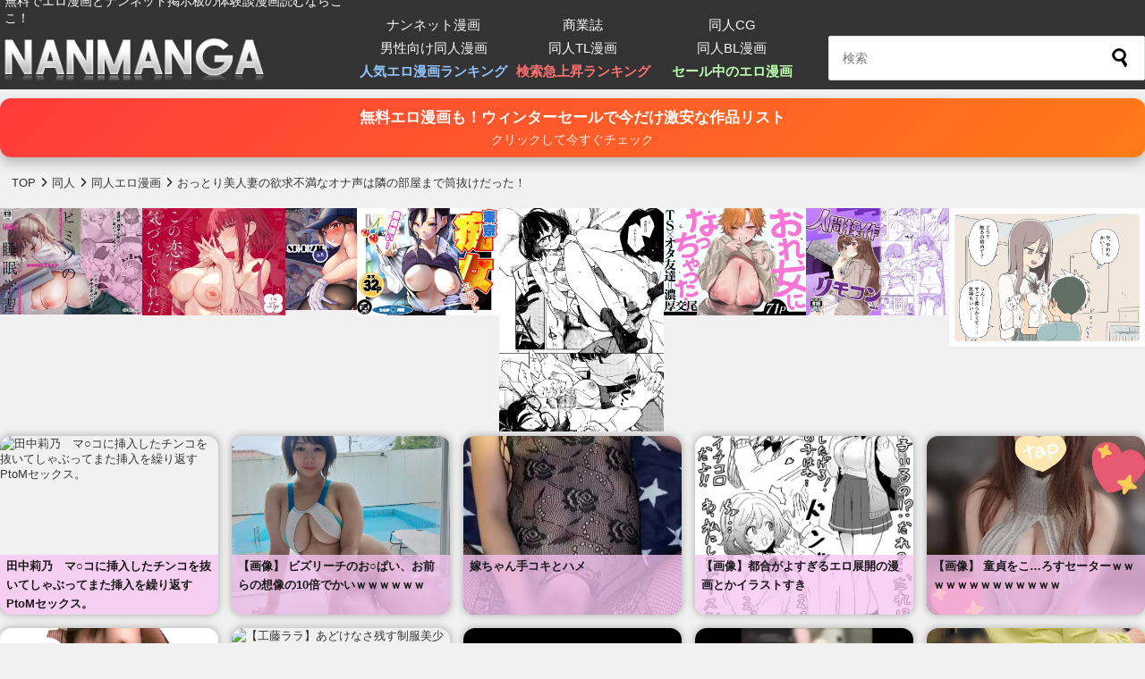

--- FILE ---
content_type: text/html; charset=UTF-8
request_url: https://comic.nan-net.com/49728
body_size: 43020
content:
<!DOCTYPE html>
<html lang="ja">

<head>
    <meta charset="utf-8">
    <meta name="robots" content="index,follow" />
    <meta name="viewport" content="width=device-width, initial-scale=1.0, maximum-scale=1.0, user-scalable=0">
    <meta http-equiv="X-UA-Compatible" content="IE=edge">
    <meta name="referrer" content="unsafe-url">

    <script src="https://ajax.googleapis.com/ajax/libs/jquery/3.6.3/jquery.min.js"></script>
    <!--<script src="https://ajax.googleapis.com/ajax/libs/jquery/2.1.4/jquery.min.js"></script>-->
    <!--[if lt IE 9]> 
<script src="https://comic.nan-net.com/wp-content/themes/m_theme/js/html5shiv.min.js"></script>
<![endif]-->
    <script src="https://comic.nan-net.com/wp-content/themes/m_theme/js/respond.min.js"></script>
    <!--<script src="https://comic.nan-net.com/wp-content/themes/m_theme/js/gnavi.js"></script>-->
    <link rel="stylesheet" href="https://comic.nan-net.com/wp-content/themes/m_theme/css/reset.css" />

    <link rel="stylesheet" href="https://comic.nan-net.com/wp-content/themes/m_theme/style.css?1767078342" media="screen">
    <link rel="stylesheet" href="https://cdnjs.cloudflare.com/ajax/libs/font-awesome/6.3.0/css/all.min.css"
        integrity="sha512-SzlrxWUlpfuzQ+pcUCosxcglQRNAq/DZjVsC0lE40xsADsfeQoEypE+enwcOiGjk/bSuGGKHEyjSoQ1zVisanQ=="
        crossorigin="anonymous" referrerpolicy="no-referrer" />
    <link rel="alternate" type="application/rss+xml" title="無料エロ漫画サイト 週刊ナンネットマンガ RSS Feed"
        href="https://comic.nan-net.com/feed" />

    <script type="text/javascript">
    function doToggleClassName(obj, onClassName, offClassName) {
        obj.className = (obj.className != onClassName) ? onClassName : offClassName;
    }

    function getParentObj(obj) {
        return obj.parentElement || obj.parentNode;
    }
    </script>


        <title>おっとり美人妻の欲求不満なオナ声は隣の部屋まで筒抜けだった！ | 寝取られた爆乳おっとり妻めぐみ ―お隣の下品なデカチンにドハマりしました― (ゴールデンバズーカ) | 無料エロ漫画サイト 週刊ナンネットマンガ</title>
<meta name='robots' content='max-image-preview:large, max-snippet:-1, max-video-preview:-1' />
	<style>img:is([sizes="auto" i], [sizes^="auto," i]) { contain-intrinsic-size: 3000px 1500px }</style>
	<link rel="canonical" href="https://comic.nan-net.com/49728">
<link rel='dns-prefetch' href='//www.googletagmanager.com' />
<link rel='dns-prefetch' href='//stats.wp.com' />
<link rel="alternate" type="application/rss+xml" title="無料エロ漫画サイト 週刊ナンネットマンガ &raquo; おっとり美人妻の欲求不満なオナ声は隣の部屋まで筒抜けだった！ のコメントのフィード" href="https://comic.nan-net.com/49728/feed" />
<link rel='stylesheet' id='wp-block-library-css' href='https://comic.nan-net.com/wp-includes/css/dist/block-library/style.min.css?ver=6.8.3' type='text/css' media='all' />
<style id='wp-block-library-inline-css' type='text/css'>
.has-text-align-justify{text-align:justify;}
</style>
<style id='classic-theme-styles-inline-css' type='text/css'>
/*! This file is auto-generated */
.wp-block-button__link{color:#fff;background-color:#32373c;border-radius:9999px;box-shadow:none;text-decoration:none;padding:calc(.667em + 2px) calc(1.333em + 2px);font-size:1.125em}.wp-block-file__button{background:#32373c;color:#fff;text-decoration:none}
</style>
<link rel='stylesheet' id='mediaelement-css' href='https://comic.nan-net.com/wp-includes/js/mediaelement/mediaelementplayer-legacy.min.css?ver=4.2.17' type='text/css' media='all' />
<link rel='stylesheet' id='wp-mediaelement-css' href='https://comic.nan-net.com/wp-includes/js/mediaelement/wp-mediaelement.min.css?ver=6.8.3' type='text/css' media='all' />
<style id='jetpack-sharing-buttons-style-inline-css' type='text/css'>
.jetpack-sharing-buttons__services-list{display:flex;flex-direction:row;flex-wrap:wrap;gap:0;list-style-type:none;margin:5px;padding:0}.jetpack-sharing-buttons__services-list.has-small-icon-size{font-size:12px}.jetpack-sharing-buttons__services-list.has-normal-icon-size{font-size:16px}.jetpack-sharing-buttons__services-list.has-large-icon-size{font-size:24px}.jetpack-sharing-buttons__services-list.has-huge-icon-size{font-size:36px}@media print{.jetpack-sharing-buttons__services-list{display:none!important}}.editor-styles-wrapper .wp-block-jetpack-sharing-buttons{gap:0;padding-inline-start:0}ul.jetpack-sharing-buttons__services-list.has-background{padding:1.25em 2.375em}
</style>
<style id='global-styles-inline-css' type='text/css'>
:root{--wp--preset--aspect-ratio--square: 1;--wp--preset--aspect-ratio--4-3: 4/3;--wp--preset--aspect-ratio--3-4: 3/4;--wp--preset--aspect-ratio--3-2: 3/2;--wp--preset--aspect-ratio--2-3: 2/3;--wp--preset--aspect-ratio--16-9: 16/9;--wp--preset--aspect-ratio--9-16: 9/16;--wp--preset--color--black: #000000;--wp--preset--color--cyan-bluish-gray: #abb8c3;--wp--preset--color--white: #ffffff;--wp--preset--color--pale-pink: #f78da7;--wp--preset--color--vivid-red: #cf2e2e;--wp--preset--color--luminous-vivid-orange: #ff6900;--wp--preset--color--luminous-vivid-amber: #fcb900;--wp--preset--color--light-green-cyan: #7bdcb5;--wp--preset--color--vivid-green-cyan: #00d084;--wp--preset--color--pale-cyan-blue: #8ed1fc;--wp--preset--color--vivid-cyan-blue: #0693e3;--wp--preset--color--vivid-purple: #9b51e0;--wp--preset--gradient--vivid-cyan-blue-to-vivid-purple: linear-gradient(135deg,rgba(6,147,227,1) 0%,rgb(155,81,224) 100%);--wp--preset--gradient--light-green-cyan-to-vivid-green-cyan: linear-gradient(135deg,rgb(122,220,180) 0%,rgb(0,208,130) 100%);--wp--preset--gradient--luminous-vivid-amber-to-luminous-vivid-orange: linear-gradient(135deg,rgba(252,185,0,1) 0%,rgba(255,105,0,1) 100%);--wp--preset--gradient--luminous-vivid-orange-to-vivid-red: linear-gradient(135deg,rgba(255,105,0,1) 0%,rgb(207,46,46) 100%);--wp--preset--gradient--very-light-gray-to-cyan-bluish-gray: linear-gradient(135deg,rgb(238,238,238) 0%,rgb(169,184,195) 100%);--wp--preset--gradient--cool-to-warm-spectrum: linear-gradient(135deg,rgb(74,234,220) 0%,rgb(151,120,209) 20%,rgb(207,42,186) 40%,rgb(238,44,130) 60%,rgb(251,105,98) 80%,rgb(254,248,76) 100%);--wp--preset--gradient--blush-light-purple: linear-gradient(135deg,rgb(255,206,236) 0%,rgb(152,150,240) 100%);--wp--preset--gradient--blush-bordeaux: linear-gradient(135deg,rgb(254,205,165) 0%,rgb(254,45,45) 50%,rgb(107,0,62) 100%);--wp--preset--gradient--luminous-dusk: linear-gradient(135deg,rgb(255,203,112) 0%,rgb(199,81,192) 50%,rgb(65,88,208) 100%);--wp--preset--gradient--pale-ocean: linear-gradient(135deg,rgb(255,245,203) 0%,rgb(182,227,212) 50%,rgb(51,167,181) 100%);--wp--preset--gradient--electric-grass: linear-gradient(135deg,rgb(202,248,128) 0%,rgb(113,206,126) 100%);--wp--preset--gradient--midnight: linear-gradient(135deg,rgb(2,3,129) 0%,rgb(40,116,252) 100%);--wp--preset--font-size--small: 13px;--wp--preset--font-size--medium: 20px;--wp--preset--font-size--large: 36px;--wp--preset--font-size--x-large: 42px;--wp--preset--spacing--20: 0.44rem;--wp--preset--spacing--30: 0.67rem;--wp--preset--spacing--40: 1rem;--wp--preset--spacing--50: 1.5rem;--wp--preset--spacing--60: 2.25rem;--wp--preset--spacing--70: 3.38rem;--wp--preset--spacing--80: 5.06rem;--wp--preset--shadow--natural: 6px 6px 9px rgba(0, 0, 0, 0.2);--wp--preset--shadow--deep: 12px 12px 50px rgba(0, 0, 0, 0.4);--wp--preset--shadow--sharp: 6px 6px 0px rgba(0, 0, 0, 0.2);--wp--preset--shadow--outlined: 6px 6px 0px -3px rgba(255, 255, 255, 1), 6px 6px rgba(0, 0, 0, 1);--wp--preset--shadow--crisp: 6px 6px 0px rgba(0, 0, 0, 1);}:where(.is-layout-flex){gap: 0.5em;}:where(.is-layout-grid){gap: 0.5em;}body .is-layout-flex{display: flex;}.is-layout-flex{flex-wrap: wrap;align-items: center;}.is-layout-flex > :is(*, div){margin: 0;}body .is-layout-grid{display: grid;}.is-layout-grid > :is(*, div){margin: 0;}:where(.wp-block-columns.is-layout-flex){gap: 2em;}:where(.wp-block-columns.is-layout-grid){gap: 2em;}:where(.wp-block-post-template.is-layout-flex){gap: 1.25em;}:where(.wp-block-post-template.is-layout-grid){gap: 1.25em;}.has-black-color{color: var(--wp--preset--color--black) !important;}.has-cyan-bluish-gray-color{color: var(--wp--preset--color--cyan-bluish-gray) !important;}.has-white-color{color: var(--wp--preset--color--white) !important;}.has-pale-pink-color{color: var(--wp--preset--color--pale-pink) !important;}.has-vivid-red-color{color: var(--wp--preset--color--vivid-red) !important;}.has-luminous-vivid-orange-color{color: var(--wp--preset--color--luminous-vivid-orange) !important;}.has-luminous-vivid-amber-color{color: var(--wp--preset--color--luminous-vivid-amber) !important;}.has-light-green-cyan-color{color: var(--wp--preset--color--light-green-cyan) !important;}.has-vivid-green-cyan-color{color: var(--wp--preset--color--vivid-green-cyan) !important;}.has-pale-cyan-blue-color{color: var(--wp--preset--color--pale-cyan-blue) !important;}.has-vivid-cyan-blue-color{color: var(--wp--preset--color--vivid-cyan-blue) !important;}.has-vivid-purple-color{color: var(--wp--preset--color--vivid-purple) !important;}.has-black-background-color{background-color: var(--wp--preset--color--black) !important;}.has-cyan-bluish-gray-background-color{background-color: var(--wp--preset--color--cyan-bluish-gray) !important;}.has-white-background-color{background-color: var(--wp--preset--color--white) !important;}.has-pale-pink-background-color{background-color: var(--wp--preset--color--pale-pink) !important;}.has-vivid-red-background-color{background-color: var(--wp--preset--color--vivid-red) !important;}.has-luminous-vivid-orange-background-color{background-color: var(--wp--preset--color--luminous-vivid-orange) !important;}.has-luminous-vivid-amber-background-color{background-color: var(--wp--preset--color--luminous-vivid-amber) !important;}.has-light-green-cyan-background-color{background-color: var(--wp--preset--color--light-green-cyan) !important;}.has-vivid-green-cyan-background-color{background-color: var(--wp--preset--color--vivid-green-cyan) !important;}.has-pale-cyan-blue-background-color{background-color: var(--wp--preset--color--pale-cyan-blue) !important;}.has-vivid-cyan-blue-background-color{background-color: var(--wp--preset--color--vivid-cyan-blue) !important;}.has-vivid-purple-background-color{background-color: var(--wp--preset--color--vivid-purple) !important;}.has-black-border-color{border-color: var(--wp--preset--color--black) !important;}.has-cyan-bluish-gray-border-color{border-color: var(--wp--preset--color--cyan-bluish-gray) !important;}.has-white-border-color{border-color: var(--wp--preset--color--white) !important;}.has-pale-pink-border-color{border-color: var(--wp--preset--color--pale-pink) !important;}.has-vivid-red-border-color{border-color: var(--wp--preset--color--vivid-red) !important;}.has-luminous-vivid-orange-border-color{border-color: var(--wp--preset--color--luminous-vivid-orange) !important;}.has-luminous-vivid-amber-border-color{border-color: var(--wp--preset--color--luminous-vivid-amber) !important;}.has-light-green-cyan-border-color{border-color: var(--wp--preset--color--light-green-cyan) !important;}.has-vivid-green-cyan-border-color{border-color: var(--wp--preset--color--vivid-green-cyan) !important;}.has-pale-cyan-blue-border-color{border-color: var(--wp--preset--color--pale-cyan-blue) !important;}.has-vivid-cyan-blue-border-color{border-color: var(--wp--preset--color--vivid-cyan-blue) !important;}.has-vivid-purple-border-color{border-color: var(--wp--preset--color--vivid-purple) !important;}.has-vivid-cyan-blue-to-vivid-purple-gradient-background{background: var(--wp--preset--gradient--vivid-cyan-blue-to-vivid-purple) !important;}.has-light-green-cyan-to-vivid-green-cyan-gradient-background{background: var(--wp--preset--gradient--light-green-cyan-to-vivid-green-cyan) !important;}.has-luminous-vivid-amber-to-luminous-vivid-orange-gradient-background{background: var(--wp--preset--gradient--luminous-vivid-amber-to-luminous-vivid-orange) !important;}.has-luminous-vivid-orange-to-vivid-red-gradient-background{background: var(--wp--preset--gradient--luminous-vivid-orange-to-vivid-red) !important;}.has-very-light-gray-to-cyan-bluish-gray-gradient-background{background: var(--wp--preset--gradient--very-light-gray-to-cyan-bluish-gray) !important;}.has-cool-to-warm-spectrum-gradient-background{background: var(--wp--preset--gradient--cool-to-warm-spectrum) !important;}.has-blush-light-purple-gradient-background{background: var(--wp--preset--gradient--blush-light-purple) !important;}.has-blush-bordeaux-gradient-background{background: var(--wp--preset--gradient--blush-bordeaux) !important;}.has-luminous-dusk-gradient-background{background: var(--wp--preset--gradient--luminous-dusk) !important;}.has-pale-ocean-gradient-background{background: var(--wp--preset--gradient--pale-ocean) !important;}.has-electric-grass-gradient-background{background: var(--wp--preset--gradient--electric-grass) !important;}.has-midnight-gradient-background{background: var(--wp--preset--gradient--midnight) !important;}.has-small-font-size{font-size: var(--wp--preset--font-size--small) !important;}.has-medium-font-size{font-size: var(--wp--preset--font-size--medium) !important;}.has-large-font-size{font-size: var(--wp--preset--font-size--large) !important;}.has-x-large-font-size{font-size: var(--wp--preset--font-size--x-large) !important;}
:where(.wp-block-post-template.is-layout-flex){gap: 1.25em;}:where(.wp-block-post-template.is-layout-grid){gap: 1.25em;}
:where(.wp-block-columns.is-layout-flex){gap: 2em;}:where(.wp-block-columns.is-layout-grid){gap: 2em;}
:root :where(.wp-block-pullquote){font-size: 1.5em;line-height: 1.6;}
</style>
<link rel='stylesheet' id='contact-form-7-css' href='https://comic.nan-net.com/wp-content/plugins/contact-form-7/includes/css/styles.css?ver=6.1.1' type='text/css' media='all' />
<link rel='stylesheet' id='wp-ulike-css' href='https://comic.nan-net.com/wp-content/plugins/wp-ulike/assets/css/wp-ulike.min.css?ver=4.7.10' type='text/css' media='all' />
<link rel='stylesheet' id='fancybox-css' href='https://comic.nan-net.com/wp-content/plugins/easy-fancybox/fancybox/1.5.4/jquery.fancybox.min.css?ver=6.8.3' type='text/css' media='screen' />
<link rel='stylesheet' id='dashicons-css' href='https://comic.nan-net.com/wp-includes/css/dashicons.min.css?ver=6.8.3' type='text/css' media='all' />
<script type="text/javascript" src="https://comic.nan-net.com/wp-includes/js/jquery/jquery.min.js?ver=3.7.1" id="jquery-core-js"></script>
<script type="text/javascript" src="https://comic.nan-net.com/wp-includes/js/jquery/jquery-migrate.min.js?ver=3.4.1" id="jquery-migrate-js"></script>

<!-- Site Kit によって追加された Google タグ（gtag.js）スニペット -->
<!-- Google アナリティクス スニペット (Site Kit が追加) -->
<script type="text/javascript" src="https://www.googletagmanager.com/gtag/js?id=GT-MBL4F75" id="google_gtagjs-js" async></script>
<script type="text/javascript" id="google_gtagjs-js-after">
/* <![CDATA[ */
window.dataLayer = window.dataLayer || [];function gtag(){dataLayer.push(arguments);}
gtag("set","linker",{"domains":["comic.nan-net.com"]});
gtag("js", new Date());
gtag("set", "developer_id.dZTNiMT", true);
gtag("config", "GT-MBL4F75");
 window._googlesitekit = window._googlesitekit || {}; window._googlesitekit.throttledEvents = []; window._googlesitekit.gtagEvent = (name, data) => { var key = JSON.stringify( { name, data } ); if ( !! window._googlesitekit.throttledEvents[ key ] ) { return; } window._googlesitekit.throttledEvents[ key ] = true; setTimeout( () => { delete window._googlesitekit.throttledEvents[ key ]; }, 5 ); gtag( "event", name, { ...data, event_source: "site-kit" } ); }; 
/* ]]> */
</script>
<link rel="https://api.w.org/" href="https://comic.nan-net.com/wp-json/" /><link rel="alternate" title="JSON" type="application/json" href="https://comic.nan-net.com/wp-json/wp/v2/posts/49728" /><link rel='shortlink' href='https://comic.nan-net.com/?p=49728' />
<link rel="alternate" title="oEmbed (JSON)" type="application/json+oembed" href="https://comic.nan-net.com/wp-json/oembed/1.0/embed?url=https%3A%2F%2Fcomic.nan-net.com%2F49728" />
<link rel="alternate" title="oEmbed (XML)" type="text/xml+oembed" href="https://comic.nan-net.com/wp-json/oembed/1.0/embed?url=https%3A%2F%2Fcomic.nan-net.com%2F49728&#038;format=xml" />
<meta name="generator" content="Site Kit by Google 1.159.0" />		<script type="text/javascript">
				(function(c,l,a,r,i,t,y){
					c[a]=c[a]||function(){(c[a].q=c[a].q||[]).push(arguments)};t=l.createElement(r);t.async=1;
					t.src="https://www.clarity.ms/tag/"+i+"?ref=wordpress";y=l.getElementsByTagName(r)[0];y.parentNode.insertBefore(t,y);
				})(window, document, "clarity", "script", "ssqtss42hm");
		</script>
			<style>img#wpstats{display:none}</style>
		
<meta name="description" content="エロ漫画「寝取られた爆乳おっとり妻めぐみ ―お隣の下品なデカチンにドハマりしました―」の内容⇒こんなお猿さんみたいなエッチ、これ以上しちゃだめなのに……っ。夫のことが大好きなおっとり人妻の豊満な肉体が、お隣の性欲旺盛な若者のデカチンに堕とされてしまうNTR漫画です。 ジャンル:  口内射精 弱み 浮気・不倫 孕ませ・妊娠 オナニー 裸エプロン お尻 パイズリ 巨根 ラブホテル 人妻 微乳・貧乳・つるぺた 巨乳・爆乳・超乳・長乳 フェラチオ 中出し ほかにもあなたの性癖に刺さるエロ漫画を多数紹介！">
<meta property="og:description" content="エロ漫画「寝取られた爆乳おっとり妻めぐみ ―お隣の下品なデカチンにドハマりしました―」の内容⇒こんなお猿さんみたいなエッチ、これ以上しちゃだめなのに……っ。夫のことが大好きなおっとり人妻の豊満な肉体が、お隣の性欲旺盛な若者のデカチンに堕とされてしまうNTR漫画です。 ジャンル:  口内射精 弱み 浮気・不倫 孕ませ・妊娠 オナニー 裸エプロン お尻 パイズリ 巨根 ラブホテル 人妻 微乳・貧乳・つるぺた 巨乳・爆乳・超乳・長乳 フェラチオ 中出し ほかにもあなたの性癖に刺さるエロ漫画を多数紹介！">
<meta property="og:url" content="https://comic.nan-net.com/49728" />
<meta property="og:title" content="おっとり美人妻の欲求不満なオナ声は隣の部屋まで筒抜けだった！" />
<meta property="og:image" content="https://comic.nan-net.com/media/2023/05/RJ01054042_img_main.jpg" />
<meta property="og:image:alt" content="おっとり美人妻の欲求不満なオナ声は隣の部屋まで筒抜けだった！" />
<meta property="og:type" content="article" />
<meta property="og:site_name" content="無料エロ漫画サイト 週刊ナンネットマンガ" />
<meta property="og:locale" content="ja_JP" />
<meta name="twitter:card" content="summary_large_image" />
<meta name="twitter:site" content="@comic_nan" />
<style>.wp-block-gallery.is-cropped .blocks-gallery-item picture{height:100%;width:100%;}</style>
<!-- Google タグ マネージャー スニペット (Site Kit が追加) -->
<script type="text/javascript">
/* <![CDATA[ */

			( function( w, d, s, l, i ) {
				w[l] = w[l] || [];
				w[l].push( {'gtm.start': new Date().getTime(), event: 'gtm.js'} );
				var f = d.getElementsByTagName( s )[0],
					j = d.createElement( s ), dl = l != 'dataLayer' ? '&l=' + l : '';
				j.async = true;
				j.src = 'https://www.googletagmanager.com/gtm.js?id=' + i + dl;
				f.parentNode.insertBefore( j, f );
			} )( window, document, 'script', 'dataLayer', 'GTM-NRHLXWV9' );
			
/* ]]> */
</script>

<!-- (ここまで) Google タグ マネージャー スニペット (Site Kit が追加) -->
<link rel="icon" href="https://comic.nan-net.com/media/2025/07/cropped-nanmanga_favicon-32x32.png" sizes="32x32" />
<link rel="icon" href="https://comic.nan-net.com/media/2025/07/cropped-nanmanga_favicon-192x192.png" sizes="192x192" />
<link rel="apple-touch-icon" href="https://comic.nan-net.com/media/2025/07/cropped-nanmanga_favicon-180x180.png" />
<meta name="msapplication-TileImage" content="https://comic.nan-net.com/media/2025/07/cropped-nanmanga_favicon-270x270.png" />
		<style type="text/css" id="wp-custom-css">
			/*
カスタム CSS 機能へようこそ。

使い方についてはこちらをご覧ください
(英語ドキュメンテーション)。http://wp.me/PEmnE-Bt
*/
.comicimg {
	max-width: 433px;
	text-align: center;
	margin: 0 auto;
}

.comicimg img {
	width: 100%;
}

#__modal-interstitial-close {
	text-decoration: none;
	position: absolute;
	top: 270px;
	left: 0;		</style>
		</head>

<body>

        





    <div id="header-wrapp">
        <div id="header_title">
            <div id="header_title_inner">
                <!-- <div class="clearfix"> -->
                <div class="title_rim">
                                        <a href="https://comic.nan-net.com/">
                        <picture><source srcset="https://comic.nan-net.com/wp-content/themes/m_theme/images/logo.png.webp"  type="image/webp"><img src="https://comic.nan-net.com/wp-content/themes/m_theme/images/logo.png" width="380" height="70"
                            alt="無料エロ漫画サイト 週刊ナンネットマンガ" data-eio="p"></picture>
                    </a>
                    <span class="disc">無料でエロ漫画とナンネット掲示板の体験談漫画読むならここ！</span>
                                    </div>

                                <!--<div class="caution">
週刊ナンネットマンガはアダルトサイトです。<br>
18歳未満の方は御利用いただけません。<a href="https://www.furby.co.jp/">こちらよりご退出ください。</a>
</div>-->
                
                <div class="head-menu"><div class="menu-header-container"><ul id="menu-header" class="menu"><li id="menu-item-74625" class="menu-item menu-item-type-taxonomy menu-item-object-category menu-item-74625"><a href="https://comic.nan-net.com/category/nan-net">ナンネット漫画</a></li>
<li id="menu-item-74626" class="menu-item menu-item-type-taxonomy menu-item-object-category menu-item-74626"><a href="https://comic.nan-net.com/category/ebooks">商業誌</a></li>
<li id="menu-item-78803" class="menu-item menu-item-type-taxonomy menu-item-object-category menu-item-78803"><a href="https://comic.nan-net.com/category/doujin/cg">同人CG</a></li>
<li id="menu-item-74624" class="menu-item menu-item-type-taxonomy menu-item-object-category current-post-ancestor current-menu-parent current-post-parent menu-item-74624"><a href="https://comic.nan-net.com/category/doujin/r18">男性向け同人漫画</a></li>
<li id="menu-item-74623" class="menu-item menu-item-type-taxonomy menu-item-object-category menu-item-74623"><a href="https://comic.nan-net.com/category/doujin/tl">同人TL漫画</a></li>
<li id="menu-item-74622" class="menu-item menu-item-type-taxonomy menu-item-object-category menu-item-74622"><a href="https://comic.nan-net.com/category/doujin/bl">同人BL漫画</a></li>
<li id="menu-item-82922" class="menu-item menu-item-type-post_type menu-item-object-page menu-item-82922"><a href="https://comic.nan-net.com/ranking">人気エロ漫画ランキング</a></li>
<li id="menu-item-123606" class="menu-item menu-item-type-post_type menu-item-object-page menu-item-123606"><a href="https://comic.nan-net.com/trend">検索急上昇ランキング</a></li>
<li id="menu-item-120038" class="menu-item menu-item-type-post_type menu-item-object-page menu-item-120038"><a href="https://comic.nan-net.com/sale">セール中のエロ漫画</a></li>
</ul></div></div>
                <div class="butt">
                    <form method="get" id="searchform" action="https://comic.nan-net.com/">
<input type="text" placeholder="検索" name="s" id="s">
<input type="submit" id="searchsubmit" value="">
</form>                </div>

                <!-- </div> .clearfix -->
            </div><!-- / #header_title_inner -->
        </div><!-- / #header_title -->
    </div><!-- / #header_wrap -->

<div class="site-wrapper"><aside id="side-left2">
<div id="side-left-inner2">



<ul class="sticky-right">

<li>

<section class="discount-band discount-90"><ul><div class="pickup-wrap"><ol class='pickup tax-card-grid'>
<li><a href="https://comic.nan-net.com/163817" rel="bookmark" title="巨乳お姉ちゃんと寝かしつけ耳舐めセックスで精液ピュッピュッしちゃうアナタ！【ASMR】" class="tax-card" data-link-pos="sale-discount-band-sidebar-90"><div class="pickup-box" style="background-image:url(https://comic.nan-net.com/media/2026/01/d_280574pr.jpg); aspect-ratio: 4/3;"><span>巨乳お姉ちゃんと寝かしつけ耳舐めセックスで精液ピュッピュッしちゃうアナタ！【ASMR】</span></div></a><div class="card-badge">99%OFF！</div></li><li><a href="https://comic.nan-net.com/158410" rel="bookmark" title="引きこもりがちな息子の欲求を拒めず…最後は一線を越え&#8221;メス&#8221;になってしまう母親ｗｗｗｗｗ" class="tax-card" data-link-pos="sale-discount-band-sidebar-90"><div class="pickup-box" style="background-image:url(https://comic.nan-net.com/media/2025/12/d_251997pr.jpg); aspect-ratio: 4/3;"><span>引きこもりがちな息子の欲求を拒めず…最後は一線を越え&#8221;メス&#8221;になってしま...</span></div></a><div class="card-badge">50%OFF！</div></li><li><a href="https://comic.nan-net.com/111061" rel="bookmark" title="恋愛経験の少ない処女JKがこっそりオナニーしていたら…友達にバレてしまい一線を越えてしまう！" class="tax-card" data-link-pos="sale-discount-band-sidebar-90"><div class="pickup-box" style="background-image:url(https://comic.nan-net.com/media/2025/05/RJ01219498_img_main.jpg); aspect-ratio: 4/3;"><span>恋愛経験の少ない処女JKがこっそりオナニーしていたら…友達にバレてしまい一線を越えてしまう！</span></div></a><div class="card-badge">50%OFF！</div></li><li><a href="https://comic.nan-net.com/96667" rel="bookmark" title="裏切り者の爆乳女をゲームで調教したら現実世界でも完堕ちしたんだがｗｗｗ" class="tax-card" data-link-pos="sale-discount-band-sidebar-90"><div class="pickup-box" style="background-image:url(https://comic.nan-net.com/media/2025/02/RJ01131425_img_main.jpg); aspect-ratio: 4/3;"><span>裏切り者の爆乳女をゲームで調教したら現実世界でも完堕ちしたんだがｗｗｗ</span></div></a><div class="card-badge">90%OFF！</div></li><li><a href="https://comic.nan-net.com/62794" rel="bookmark" title="「おにーさん、私達とお茶しませんかぁ？」夜の街でJKに逆ナンされたおじさんたち！もちろん目的はセックスｗｗ" class="tax-card" data-link-pos="sale-discount-band-sidebar-90"><div class="pickup-box" style="background-image:url(https://comic.nan-net.com/media/2023/12/d_222239pr.jpg); aspect-ratio: 4/3;"><span>「おにーさん、私達とお茶しませんかぁ？」夜の街でJKに逆ナンされたおじさんたち！もちろん目的はセ...</span></div></a><div class="card-badge">90%OFF！</div></li><li><a href="https://comic.nan-net.com/122999" rel="bookmark" title="真夏のド田舎でギャルと汗だくSEX。（；`Д´）こんな小悪魔がこんな田舎にいたのか…!!" class="tax-card" data-link-pos="sale-discount-band-sidebar-90"><div class="pickup-box" style="background-image:url(https://comic.nan-net.com/media/2025/07/RJ400960_img_main.jpg); aspect-ratio: 4/3;"><span>真夏のド田舎でギャルと汗だくSEX。（；`Д´）こんな小悪魔がこんな田舎にいたのか…!!</span></div></a><div class="card-badge">99%OFF！</div></li><li><a href="https://comic.nan-net.com/161406" rel="bookmark" title="田舎の運動部顧問ワイ、JK三人組の肉体を好き放題してしまうｗｗｗｗｗ" class="tax-card" data-link-pos="sale-discount-band-sidebar-90"><div class="pickup-box" style="background-image:url(https://comic.nan-net.com/media/2026/01/d_348703pr.jpg); aspect-ratio: 4/3;"><span>田舎の運動部顧問ワイ、JK三人組の肉体を好き放題してしまうｗｗｗｗｗ</span></div></a><div class="card-badge">50%OFF！</div></li><li><a href="https://comic.nan-net.com/162365" rel="bookmark" title="夫にドタキャンされて一人温泉旅行、ナンパしてきたチャラ男に媚薬盛られて奥さん寝取られる⁉" class="tax-card" data-link-pos="sale-discount-band-sidebar-90"><div class="pickup-box" style="background-image:url(https://comic.nan-net.com/media/2026/01/d_262581pr.jpg); aspect-ratio: 4/3;"><span>夫にドタキャンされて一人温泉旅行、ナンパしてきたチャラ男に媚薬盛られて奥さん寝取られる⁉</span></div></a><div class="card-badge">99%OFF！</div></li><li><a href="https://comic.nan-net.com/89607" rel="bookmark" title="田舎の乱交、くっそえろかったｗｗｗｗｗｗｗｗ" class="tax-card" data-link-pos="sale-discount-band-sidebar-90"><div class="pickup-box" style="background-image:url(https://comic.nan-net.com/media/2024/12/RJ341397_img_main.jpg); aspect-ratio: 4/3;"><span>田舎の乱交、くっそえろかったｗｗｗｗｗｗｗｗ</span></div></a><div class="card-badge">90%OFF！</div></li><li><a href="https://comic.nan-net.com/76478" rel="bookmark" title="円光ギャルにショタ君が少額で交渉した結果ｗｗｗ" class="tax-card" data-link-pos="sale-discount-band-sidebar-90"><div class="pickup-box" style="background-image:url(https://comic.nan-net.com/media/2024/08/d_225455pr.jpg); aspect-ratio: 4/3;"><span>円光ギャルにショタ君が少額で交渉した結果ｗｗｗ</span></div></a><div class="card-badge">99%OFF！</div></li><li><a href="https://comic.nan-net.com/162052" rel="bookmark" title="匂いフェチのドスケベ錬金術師は今日も失敗⁉”小っちゃく”なったり”生やし”ちゃったり！！【ASMR】" class="tax-card" data-link-pos="sale-discount-band-sidebar-90"><div class="pickup-box" style="background-image:url(https://comic.nan-net.com/media/2026/01/d_236611pr.jpg); aspect-ratio: 4/3;"><span>匂いフェチのドスケベ錬金術師は今日も失敗⁉”小っちゃく”なったり”生やし”ちゃったり！！【ASM...</span></div></a><div class="card-badge">99%OFF！</div></li><li><a href="https://comic.nan-net.com/57038" rel="bookmark" title="ネトゲフレンドの女の子がいきなり家凸してきた！ゲームとエッチの同時プレイでイッてもすぐにコンティニュー！終わらない無限ループセックス！" class="tax-card" data-link-pos="sale-discount-band-sidebar-90"><div class="pickup-box" style="background-image:url(https://comic.nan-net.com/media/2023/09/d_291960pr.jpg); aspect-ratio: 4/3;"><span>ネトゲフレンドの女の子がいきなり家凸してきた！ゲームとエッチの同時プレイでイッてもすぐにコンティ...</span></div></a><div class="card-badge">50%OFF！</div></li><li><a href="https://comic.nan-net.com/91615" rel="bookmark" title="憧れの先輩に告ったその日から学校のトイレでフェラは日常になった。嫌われたくないから先輩のいう事なら何でも聞く、何でも。" class="tax-card" data-link-pos="sale-discount-band-sidebar-90"><div class="pickup-box" style="background-image:url(https://comic.nan-net.com/media/2025/01/RJ270763_img_main.jpg); aspect-ratio: 4/3;"><span>憧れの先輩に告ったその日から学校のトイレでフェラは日常になった。嫌われたくないから先輩のいう事な...</span></div></a><div class="card-badge">90%OFF！</div></li><li><a href="https://comic.nan-net.com/161435" rel="bookmark" title="ご主人様の莫大な借金を返済するためキモデブ社長の性処理係としてご奉仕しちゃう巨乳メイドさんｗｗｗｗｗｗｗｗ" class="tax-card" data-link-pos="sale-discount-band-sidebar-90"><div class="pickup-box" style="background-image:url(https://comic.nan-net.com/media/2026/01/d_200622pr.jpg); aspect-ratio: 4/3;"><span>ご主人様の莫大な借金を返済するためキモデブ社長の性処理係としてご奉仕しちゃう巨乳メイドさんｗｗｗ...</span></div></a><div class="card-badge">50%OFF！</div></li><li><a href="https://comic.nan-net.com/80679" rel="bookmark" title="【オフパコ】女性配信者のオフ会は僕一人だった！無理矢理襲い掛かってレイプしてみた！" class="tax-card" data-link-pos="sale-discount-band-sidebar-90"><div class="pickup-box" style="background-image:url(https://comic.nan-net.com/media/2024/09/RJ278802_img_main.jpg); aspect-ratio: 4/3;"><span>【オフパコ】女性配信者のオフ会は僕一人だった！無理矢理襲い掛かってレイプしてみた！</span></div></a><div class="card-badge">90%OFF！</div></li><li><a href="https://comic.nan-net.com/139833" rel="bookmark" title="高校の伝統行事、卒業式後に乱交祭開催?!やっと見つけた童貞男子と処女卒業!!" class="tax-card" data-link-pos="sale-discount-band-sidebar-90"><div class="pickup-box" style="background-image:url(https://comic.nan-net.com/media/2025/09/RJ293006_img_main.jpg); aspect-ratio: 4/3;"><span>高校の伝統行事、卒業式後に乱交祭開催?!やっと見つけた童貞男子と処女卒業!!</span></div></a><div class="card-badge">90%OFF！</div></li><li><a href="https://comic.nan-net.com/163758" rel="bookmark" title="スーパーでいつも見かける美人な人妻と急接近した挙句に童貞を奪われるｗｗｗｗｗｗｗ" class="tax-card" data-link-pos="sale-discount-band-sidebar-90"><div class="pickup-box" style="background-image:url(https://comic.nan-net.com/media/2026/01/RJ397639_img_main.jpg); aspect-ratio: 4/3;"><span>スーパーでいつも見かける美人な人妻と急接近した挙句に童貞を奪われるｗｗｗｗｗｗｗ</span></div></a><div class="card-badge">90%OFF！</div></li><li><a href="https://comic.nan-net.com/159333" rel="bookmark" title="ワイ、小悪魔ビッチJKと夏満喫の濃厚セックスで快楽に溺れるｗｗｗｗｗ" class="tax-card" data-link-pos="sale-discount-band-sidebar-90"><div class="pickup-box" style="background-image:url(https://comic.nan-net.com/media/2026/01/d_232124pr.jpg); aspect-ratio: 4/3;"><span>ワイ、小悪魔ビッチJKと夏満喫の濃厚セックスで快楽に溺れるｗｗｗｗｗ</span></div></a><div class="card-badge">75%OFF！</div></li></ol></div></section>
</li>

</ul>


</div>
</aside>
<aside id="side-right2">
    <div id="side-right2-inner">
        <ul class="sticky-right">
            <li>
<section class="discount-band discount-80"><ul><div class="pickup-wrap"><ol class='pickup tax-card-grid'>
<li><a href="https://comic.nan-net.com/155317" rel="bookmark" title="特待生ワイ、生徒会のJKたちをえっちにサポートする役目になりハーレム学園性活がスタートするｗｗｗｗｗｗ" class="tax-card" data-link-pos="sale-discount-band-sidebar-80"><div class="pickup-box" style="background-image:url(https://comic.nan-net.com/media/2025/12/d_297061pr.jpg); aspect-ratio: 4/3;"><span>特待生ワイ、生徒会のJKたちをえっちにサポートする役目になりハーレム学園性活がスタートするｗｗｗ...</span></div></a><div class="card-badge">50%OFF！</div></li><li><a href="https://comic.nan-net.com/155396" rel="bookmark" title="弟を守るため…身代わりになりムチムチボディを差し出すお姉ちゃん…" class="tax-card" data-link-pos="sale-discount-band-sidebar-80"><div class="pickup-box" style="background-image:url(https://comic.nan-net.com/media/2025/12/d_194524pr.jpg); aspect-ratio: 4/3;"><span>弟を守るため…身代わりになりムチムチボディを差し出すお姉ちゃん…</span></div></a><div class="card-badge">50%OFF！</div></li><li><a href="https://comic.nan-net.com/155818" rel="bookmark" title="【悲報】純粋無垢だと思っていた彼女が教師のデカチンに快楽堕ちしてオホ声連発していたド変態だった件…" class="tax-card" data-link-pos="sale-discount-band-sidebar-80"><div class="pickup-box" style="background-image:url(https://comic.nan-net.com/media/2025/12/d_545905pr.jpg); aspect-ratio: 4/3;"><span>【悲報】純粋無垢だと思っていた彼女が教師のデカチンに快楽堕ちしてオホ声連発していたド変態だった件...</span></div></a><div class="card-badge">50%OFF！</div></li><li><a href="https://comic.nan-net.com/89792" rel="bookmark" title="満員電車で爆乳お姉さんと密着してたらちんちんが反応しちゃったけど、痴漢じゃないです、不可抗力なんです…　→　その後ありえない展開にｗｗｗ" class="tax-card" data-link-pos="sale-discount-band-sidebar-80"><div class="pickup-box" style="background-image:url(https://comic.nan-net.com/media/2024/12/RJ01124774_img_main.jpg); aspect-ratio: 4/3;"><span>満員電車で爆乳お姉さんと密着してたらちんちんが反応しちゃったけど、痴漢じゃないです、不可抗力なん...</span></div></a><div class="card-badge">85%OFF！</div></li><li><a href="https://comic.nan-net.com/74910" rel="bookmark" title="ムカツク兄嫁の裏垢を偶然発見した俺氏、「兄貴にバラすぞ」と脅しみたらヤレたｗｗｗｗ" class="tax-card" data-link-pos="sale-discount-band-sidebar-80"><div class="pickup-box" style="background-image:url(https://comic.nan-net.com/media/2024/08/d_277574pr.jpg); aspect-ratio: 4/3;"><span>ムカツク兄嫁の裏垢を偶然発見した俺氏、「兄貴にバラすぞ」と脅しみたらヤレたｗｗｗｗ</span></div></a><div class="card-badge">99%OFF！</div></li><li><a href="https://comic.nan-net.com/60232" rel="bookmark" title="ストレス社会で生きる現代の人妻はSEXに飢えている！隣人妻・若妻・ヤンママ・ギャルママ・外国人妻・シングルマザーら18人の人妻たちとのセックスの記録！" class="tax-card" data-link-pos="sale-discount-band-sidebar-80"><div class="pickup-box" style="background-image:url(https://comic.nan-net.com/media/2023/10/d_307531pr.jpg); aspect-ratio: 4/3;"><span>ストレス社会で生きる現代の人妻はSEXに飢えている！隣人妻・若妻・ヤンママ・ギャルママ・外国人妻...</span></div></a><div class="card-badge">50%OFF！</div></li><li><a href="https://comic.nan-net.com/155778" rel="bookmark" title="思春期男子の性欲を刺激する陰キャ幼馴染のムチムチ爆乳メスボディｗｗｗｗｗ" class="tax-card" data-link-pos="sale-discount-band-sidebar-80"><div class="pickup-box" style="background-image:url(https://comic.nan-net.com/media/2025/12/d_365286pr.jpg); aspect-ratio: 4/3;"><span>思春期男子の性欲を刺激する陰キャ幼馴染のムチムチ爆乳メスボディｗｗｗｗｗ</span></div></a><div class="card-badge">50%OFF！</div></li><li><a href="https://comic.nan-net.com/61010" rel="bookmark" title="剣道部の女部長はムチムチ彼女をふたなり部員たちに差し出すことに！M気質の彼女は割とノリ気で部員たちとひたすらヤリまくる！" class="tax-card" data-link-pos="sale-discount-band-sidebar-80"><div class="pickup-box" style="background-image:url(https://comic.nan-net.com/media/2023/11/RJ01111752_img_main.jpg); aspect-ratio: 4/3;"><span>剣道部の女部長はムチムチ彼女をふたなり部員たちに差し出すことに！M気質の彼女は割とノリ気で部員た...</span></div></a><div class="card-badge">80%OFF！</div></li><li><a href="https://comic.nan-net.com/66159" rel="bookmark" title="夫婦が寝ているベッドで息子と背徳の母子SEX！息子の押しにまけ、ついに禁断の生中出しまで！" class="tax-card" data-link-pos="sale-discount-band-sidebar-80"><div class="pickup-box" style="background-image:url(https://comic.nan-net.com/media/2024/04/d_363396pr.jpg); aspect-ratio: 4/3;"><span>夫婦が寝ているベッドで息子と背徳の母子SEX！息子の押しにまけ、ついに禁断の生中出しまで！</span></div></a><div class="card-badge">50%OFF！</div></li><li><a href="https://comic.nan-net.com/77257" rel="bookmark" title="爆乳であまり喋らない彼女が、性欲強すぎて授業中に襲い掛かってくるぅううう！！！！" class="tax-card" data-link-pos="sale-discount-band-sidebar-80"><div class="pickup-box" style="background-image:url(https://comic.nan-net.com/media/2024/09/d_237458pr.jpg); aspect-ratio: 4/3;"><span>爆乳であまり喋らない彼女が、性欲強すぎて授業中に襲い掛かってくるぅううう！！！！</span></div></a><div class="card-badge">80%OFF！</div></li><li><a href="https://comic.nan-net.com/49375" rel="bookmark" title="家飲みしてたら友達の母親のデカ尻に欲情しちまって勃起！それに気付いた彼女からまさかの提案が…！！" class="tax-card" data-link-pos="sale-discount-band-sidebar-80"><div class="pickup-box" style="background-image:url(https://comic.nan-net.com/media/2023/04/RJ01037670_img_main.jpg); aspect-ratio: 4/3;"><span>家飲みしてたら友達の母親のデカ尻に欲情しちまって勃起！それに気付いた彼女からまさかの提案が…！！</span></div></a><div class="card-badge">80%OFF！</div></li><li><a href="https://comic.nan-net.com/102000" rel="bookmark" title="優しくて頼れる憧れのお兄ちゃんだと思っていた彼の正体はドクズ王子様だった！激重感情押しつけセックス！" class="tax-card" data-link-pos="sale-discount-band-sidebar-80"><div class="pickup-box" style="background-image:url(https://comic.nan-net.com/media/2025/03/RJ01350004_img_main.jpg); aspect-ratio: 4/3;"><span>優しくて頼れる憧れのお兄ちゃんだと思っていた彼の正体はドクズ王子様だった！激重感情押しつけセック...</span></div></a><div class="card-badge">85%OFF！</div></li><li><a href="https://comic.nan-net.com/55463" rel="bookmark" title="ボクが塾に行っている間スマホに送られてきたのは自慢の美人ママが一緒に住むショタ兄弟に犯されてる動画だった！" class="tax-card" data-link-pos="sale-discount-band-sidebar-80"><div class="pickup-box" style="background-image:url(https://comic.nan-net.com/media/2023/08/d_286866pr.jpg); aspect-ratio: 4/3;"><span>ボクが塾に行っている間スマホに送られてきたのは自慢の美人ママが一緒に住むショタ兄弟に犯されてる動...</span></div></a><div class="card-badge">99%OFF！</div></li><li><a href="https://comic.nan-net.com/53264" rel="bookmark" title="ドSな男の子ばかりが集まるドS組担当になった女の先生！問題児たちに迫られると拒否しきれずされたい放題ヤラれまくる！" class="tax-card" data-link-pos="sale-discount-band-sidebar-80"><div class="pickup-box" style="background-image:url(https://comic.nan-net.com/media/2023/07/RJ01062407_img_main.jpg); aspect-ratio: 4/3;"><span>ドSな男の子ばかりが集まるドS組担当になった女の先生！問題児たちに迫られると拒否しきれずされたい...</span></div></a><div class="card-badge">80%OFF！</div></li><li><a href="https://comic.nan-net.com/89995" rel="bookmark" title="【都市伝説】Xmasに「メリークリスマセックス」と唱えると絶倫サンタクロースが極上の快楽をあなたへプレゼント！" class="tax-card" data-link-pos="sale-discount-band-sidebar-80"><div class="pickup-box" style="background-image:url(https://comic.nan-net.com/media/2024/12/RJ01271430_img_main.jpg); aspect-ratio: 4/3;"><span>【都市伝説】Xmasに「メリークリスマセックス」と唱えると絶倫サンタクロースが極上の快楽をあなた...</span></div></a><div class="card-badge">80%OFF！</div></li><li><a href="https://comic.nan-net.com/66966" rel="bookmark" title="夜行バスで隣のお姉さんのラッキースケベで股間が膨張！こっそりシコってたら、お姉さんがヤル気になってしまい…" class="tax-card" data-link-pos="sale-discount-band-sidebar-80"><div class="pickup-box" style="background-image:url(https://comic.nan-net.com/media/2024/05/d_266874pr.jpg); aspect-ratio: 4/3;"><span>夜行バスで隣のお姉さんのラッキースケベで股間が膨張！こっそりシコってたら、お姉さんがヤル気になっ...</span></div></a><div class="card-badge">85%OFF！</div></li><li><a href="https://comic.nan-net.com/61526" rel="bookmark" title="40歳妻子あり社会人の俺氏、宝くじ買ったら12億当選したので、女買いまくってハーレム御殿作ったったｗｗｗ" class="tax-card" data-link-pos="sale-discount-band-sidebar-80"><div class="pickup-box" style="background-image:url(https://comic.nan-net.com/media/2023/11/d_309450pr.jpg); aspect-ratio: 4/3;"><span>40歳妻子あり社会人の俺氏、宝くじ買ったら12億当選したので、女買いまくってハーレム御殿作ったっ...</span></div></a><div class="card-badge">89%OFF！</div></li><li><a href="https://comic.nan-net.com/94442" rel="bookmark" title="チャラ男先輩に絡まれセクハラされる好きな女を助けなきゃ…助けなきゃいけないのに…" class="tax-card" data-link-pos="sale-discount-band-sidebar-80"><div class="pickup-box" style="background-image:url(https://comic.nan-net.com/media/2025/01/RJ01111571_img_main.jpg); aspect-ratio: 4/3;"><span>チャラ男先輩に絡まれセクハラされる好きな女を助けなきゃ…助けなきゃいけないのに…</span></div></a><div class="card-badge">85%OFF！</div></li></ol></div></section></li>
        </ul>
            </div><!-- /side-right-inner -->
</aside><!-- /side-right --><div class="site-content-wrapper">

    


    <!-- <div class="topinfo-banner">
    <p><a href="https://comic.nan-net.com/sale"><span>セール情報が割引率で見れるようになったぞ！</span></a>
    </div> -->


<div class="sale-info">
<style>
.sale-info {
    max-width: 1280px;
    text-align: center;
    margin: 10px auto;
}
.sale-info a:hover {
    color: #fff;
}
.sale-cta {
  display: block;
  text-align: center;
  padding: 10px;
  background: linear-gradient(135deg, #ff3b3b, #ff7a18);
  color: #fff;
  text-decoration: none;
  border-radius: 12px;
  box-shadow: 0 6px 14px rgba(0,0,0,0.25);
  transition: transform 0.15s ease, box-shadow 0.15s ease;
}

.sale-cta:hover {
  transform: translateY(-2px);
  box-shadow: 0 10px 20px rgba(0,0,0,0.35);
}


.sale-main {
  display: block;
  font-size: 1.05rem;
  font-weight: bold;
}

.sale-sub {
  display: block;
  margin-top: 4px;
  font-size: 0.85rem;
  opacity: 0.9;
}
@media (max-width: 758px) {
    .sale-info {
        margin: 10px;
    }
}
</style>
<div class="sale-cta-inner">
<a href="/sale" class="sale-cta" data-link-pos="top-info-sale-cta">
  <span class="sale-main">無料エロ漫画も！ウィンターセールで今だけ激安な作品リスト</span>
  <span class="sale-sub">クリックして今すぐチェック</span>
</a>
</div>
</div>
<div id="breadcrumb" class="clearfix"><ul><li><a href="https://comic.nan-net.com/">TOP</a></li><li><i class="fa-solid fa-angle-right"></i></li><li><a href="https://comic.nan-net.com/category/doujin">同人</a></li><li><i class="fa-solid fa-angle-right"></i></li><li><a href="https://comic.nan-net.com/category/doujin/r18">同人エロ漫画</a></li><li><i class="fa-solid fa-angle-right"></i></li><li>おっとり美人妻の欲求不満なオナ声は隣の部屋まで筒抜けだった！</li></ul></div><div class="top-siko"><div><a href="https://ap.octopuspop.com/click/?_spot=96360&_ad=71022" rel="noopener sponsored" target="_blank" data-pid="RJ01118976" data-link-pos="top-siko-RJ01118976"><img src="https://comic.nan-net.com/media/2024/07/RJ01118976_img_main.jpg.webp" width="280" height="400" alt="ヒミツの睡眠学習" /></a></div><div><a href="https://ac.congrab.com/829tr370c1t6365b/cl/?bId=27abb8bd" rel="noopener sponsored" target="_blank" data-pid="RJ01536920" data-link-pos="top-siko-RJ01536920"><img src="https://comic.nan-net.com/media/2026/01/d_717228pr.jpg.webp" width="280" height="400" alt="この恋に気づいてくれた" /></a></div><div><a href="https://ac.congrab.com/829tr370c1t6365b/cl/?bId=f6adz60e" rel="noopener sponsored" target="_blank" data-pid="RJ01075691" data-link-pos="top-siko-RJ01075691"><img src="https://img.congrab.com/banner.9205.10.IMAGE" width="280" height="400" alt="SK-H ZIP ふた" /></a></div><div><a href="https://ap.octopuspop.com/click/?_spot=96360&_ad=65711" rel="noopener sponsored" target="_blank" data-pid="RJ01214042" data-link-pos="top-siko-RJ01214042"><img src="https://comic.nan-net.com/media/2025/07/RJ01214042_img_main.jpg.webp" width="280" height="400" alt="東京痴女スポット" /></a></div><div><a href="https://ac.congrab.com/829tr370c1t6365b/cl/?bId=56848P68" rel="noopener sponsored" target="_blank" data-pid="RJ270765" data-link-pos="top-siko-RJ270765"><picture><source srcset="https://comic.nan-net.com/media/2025/11/RJ270765_img_smp3.jpg.webp"  type="image/webp"><img src="https://comic.nan-net.com/media/2025/11/RJ270765_img_smp3.jpg" width="280" height="400" alt="1ヶ月間のパラダイス" data-eio="p" /></picture></a></div><div><a href="https://ac.congrab.com/829tr370c1t6365b/cl/?bId=28da3428" rel="noopener sponsored" target="_blank" data-pid="RJ01093801" data-link-pos="top-siko-RJ01093801"><img src="https://comic.nan-net.com/media/2025/12/RJ01521886_ana_img_main.jpg.webp" width="280" height="400" alt="おれ、女になっちゃった…" /></a></div><div><a href="https://ap.octopuspop.com/click/?_spot=96360&_ad=65703" rel="noopener sponsored" target="_blank" data-pid="RJ01245976" data-link-pos="top-siko-RJ01245976"><picture><source srcset="https://comic.nan-net.com/media/2024/08/d_435223pr.jpg.webp"  type="image/webp"><img src="https://comic.nan-net.com/media/2024/08/d_435223pr.jpg" width="280" height="400" alt="【多機能】人間操作リモコン【新発売】" data-eio="p" /></picture></a></div><div><a href="https://ac.congrab.com/829tr370c1t6365b/cl/?bId=67916px7" rel="noopener sponsored" target="_blank" data-pid="RJ01540355" data-link-pos="top-siko-RJ01540355"><picture><source srcset="https://comic.nan-net.com/media/2026/01/d_718908jp-007-768x542.jpg.webp"  type="image/webp"><img src="https://comic.nan-net.com/media/2026/01/d_718908jp-007-768x542.jpg" width="280" height="400" alt="ガナイ商店支援サイトまとめ2025年度分" data-eio="p" /></picture></a></div></div><!-- rssimg -->
<div class="rssimg-list">
    <div class="rssimg-box"><a class="rssimg-link" href="https://porn-selection.net/archives/167845/" target="_blank"><div class="rssimg-box-top"><div class="rssimg-box-thumb"><img id="rssImg" src="https://porn-selection.net/uploads/post-image/2026/01/99/167845.jpg" alt="田中莉乃　マ○コに挿入したチンコを抜いてしゃぶってまた挿入を繰り返すPtoMセックス。"></div></div><div class="rssimg-box-down"><div class="rssimg-title">田中莉乃　マ○コに挿入したチンコを抜いてしゃぶってまた挿入を繰り返すPtoMセックス。</div></div></a></div>
<div class="rssimg-box"><a class="rssimg-link" href="https://newmofu.doorblog.jp/archives/59648401.html?url=lmth.00973083%2Fsevihcra%2Fpj.golb.natukab%2F%2F%3Asptth" target="_blank"><div class="rssimg-box-top"><div class="rssimg-box-thumb"><img id="rssImg" src="https://livedoor.blogimg.jp/zsaz/imgs/7/f/7f9b703b.jpg" alt="【画像】 ビズリーチのお○ぱい、お前らの想像の10倍でかいｗｗｗｗｗｗ"></div></div><div class="rssimg-box-down"><div class="rssimg-title">【画像】 ビズリーチのお○ぱい、お前らの想像の10倍でかいｗｗｗｗｗｗ</div></div></a></div>
<div class="rssimg-box"><a class="rssimg-link" href="http://nan-net.com/show/bbs/res/45/z731310/index.html" target="_blank"><div class="rssimg-box-top"><div class="rssimg-box-thumb"><img id="rssImg" src="https://encode.nan-net.com/thd/24c071e1de7834b046ccebee653a3662.jpg" alt="嫁ちゃん手コキとハメ"></div></div><div class="rssimg-box-down"><div class="rssimg-title">嫁ちゃん手コキとハメ</div></div></a></div>
<div class="rssimg-box"><a class="rssimg-link" href="https://porn-selection.net/archives/165127/" target="_blank"><div class="rssimg-box-top"><div class="rssimg-box-thumb"><img id="rssImg" src="https://livedoor.blogimg.jp/tyoieronews/imgs/f/8/f86c1b2c-s.jpg" alt="【画像】都合がよすぎるエロ展開の漫画とかイラストすき"></div></div><div class="rssimg-box-down"><div class="rssimg-title">【画像】都合がよすぎるエロ展開の漫画とかイラストすき</div></div></a></div>
<div class="rssimg-box"><a class="rssimg-link" href="https://newmofu.doorblog.jp/archives/59648559.html?url=578252%2Fsevihcra%2Fmoc.agig-soahc%2F%2F%3Asptth" target="_blank"><div class="rssimg-box-top"><div class="rssimg-box-thumb"><img id="rssImg" src="https://chaos-giga.com/wp-content/uploads/2025/06/220622a_0006.jpg" alt="【画像】 童貞をこ…ろすセーターｗｗｗｗｗｗｗｗｗｗｗｗｗ"></div></div><div class="rssimg-box-down"><div class="rssimg-title">【画像】 童貞をこ…ろすセーターｗｗｗｗｗｗｗｗｗｗｗｗｗ</div></div></a></div>
<div class="rssimg-box"><a class="rssimg-link" href="https://newmofu.doorblog.jp/archives/58714256.html?url=lmth.26101-yrtne-golb%2Fmoc.ikusagaritnap%2F%2F%3Aptth" target="_blank"><div class="rssimg-box-top"><div class="rssimg-box-thumb"><img id="rssImg" src="https://blog-imgs-167.fc2.com/p/a/n/pantira340/20230719234822e9d.gif" alt="【GIFアリ】騎乗位が最高に素敵でエ□いｗｗｗｗ"></div></div><div class="rssimg-box-down"><div class="rssimg-title">【GIFアリ】騎乗位が最高に素敵でエ□いｗｗｗｗ</div></div></a></div>
<div class="rssimg-box"><a class="rssimg-link" href="https://porn-selection.net/archives/164511/" target="_blank"><div class="rssimg-box-top"><div class="rssimg-box-thumb"><img id="rssImg" src="https://porn-selection.net/uploads/post-image/2026/01/109/164511.jpg" alt="【工藤ララ】あどけなさ残す制服美少女の子宮が裂けそうなほど強引に侵入してくる黒人マラの衝動！"></div></div><div class="rssimg-box-down"><div class="rssimg-title">【工藤ララ】あどけなさ残す制服美少女の子宮が裂けそうなほど強引に侵入してくる黒人マラの衝動！</div></div></a></div>
<div class="rssimg-box"><a class="rssimg-link" href="http://nan-net.com/show/bbs/res/45/z730957/index.html" target="_blank"><div class="rssimg-box-top"><div class="rssimg-box-thumb"><img id="rssImg" src="https://encode.nan-net.com/thd/eec921458196518688f5a79574653c7c.jpg" alt="Xにツイートした動画からの抜粋(*^-^*)"></div></div><div class="rssimg-box-down"><div class="rssimg-title">Xにツイートした動画からの抜粋(*^-^*)</div></div></a></div>
<div class="rssimg-box"><a class="rssimg-link" href="http://nan-net.com/show/bbs/res/45/z731128/index.html" target="_blank"><div class="rssimg-box-top"><div class="rssimg-box-thumb"><img id="rssImg" src="https://encode.nan-net.com/thd/1e2940c0179e3fa1e1ba12ee85cbf626.jpg" alt="Xに"></div></div><div class="rssimg-box-down"><div class="rssimg-title">Xに</div></div></a></div>
<div class="rssimg-box"><a class="rssimg-link" href="https://newmofu.doorblog.jp/archives/59624788.html?url=89173%2Fsevihcra%2Fpj.nevaehh%2F%2F%3Asptth" target="_blank"><div class="rssimg-box-top"><div class="rssimg-box-thumb"><img id="rssImg" src="https://hheaven.jp/wp-content/uploads/2026/01/hheaven004907.jpg" alt="【ハミ尻】 コンビニにローライズでケツ出てる女がいたんだがｗｗｗｗｗｗｗｗｗ"></div></div><div class="rssimg-box-down"><div class="rssimg-title">【ハミ尻】 コンビニにローライズでケツ出てる女がいたんだがｗｗｗｗｗｗｗｗｗ</div></div></a></div>
<div class="rssimg-box"><a class="rssimg-link" href="https://newmofu.doorblog.jp/archives/58699710.html?url=lmth.03719%2Fmoc.tsiknam%2F%2F%3Asptth" target="_blank"><div class="rssimg-box-top"><div class="rssimg-box-thumb"><img id="rssImg" src="https://mankist.com/wp-content/uploads/2024/09/29/241001-107.gif" alt="幼い妹とお医者さんごっこ…聴診器でお○ぱいを刺激され感じちゃう妹に中出しする近親相姦GIF画像"></div></div><div class="rssimg-box-down"><div class="rssimg-title">幼い妹とお医者さんごっこ…聴診器でお○ぱいを刺激され感じちゃう妹に中出しする近親相姦GIF画像</div></div></a></div>
<div class="rssimg-box"><a class="rssimg-link" href="https://newmofu.doorblog.jp/archives/59648199.html?url=lmth.38874695%2Fsevihcra%2Fdaol_a%2Fpj.roodevil.golb%2F%2F%3Aptth" target="_blank"><div class="rssimg-box-top"><div class="rssimg-box-thumb"><img id="rssImg" src="https://livedoor.blogimg.jp/a_load/imgs/1/5/1554f745-s.png" alt="【画像】 柔道の阿部詩さん(25)、ちょっとしたあたシコに目覚める"></div></div><div class="rssimg-box-down"><div class="rssimg-title">【画像】 柔道の阿部詩さん(25)、ちょっとしたあたシコに目覚める</div></div></a></div>
<div class="rssimg-box"><a class="rssimg-link" href="https://newmofu.doorblog.jp/archives/59648289.html?url=61773%2Fsevihcra%2Fpj.nevaehh%2F%2F%3Asptth" target="_blank"><div class="rssimg-box-top"><div class="rssimg-box-thumb"><img id="rssImg" src="https://hheaven.jp/wp-content/uploads/2026/01/hheaven004949.jpg" alt="【画像】 ゲームセンター、パ○チラ撮り放題ワロタｗｗｗｗｗｗｗｗｗｗｗｗ"></div></div><div class="rssimg-box-down"><div class="rssimg-title">【画像】 ゲームセンター、パ○チラ撮り放題ワロタｗｗｗｗｗｗｗｗｗｗｗｗ</div></div></a></div>
<div class="rssimg-box"><a class="rssimg-link" href="https://newmofu.doorblog.jp/archives/58685261.html?url=lmth.393072-yrtne-golb%2Fbulc.elgnaore%2F%2F%3Asptth" target="_blank"><div class="rssimg-box-top"><div class="rssimg-box-thumb"><img id="rssImg" src="https://eroangle.club/wp-content/uploads/2024/09/24/eroangle2409252_02.gif" alt="ムラムラしたら所構わず！バカップルたちが野外でエ●チしている青姦GIF画像"></div></div><div class="rssimg-box-down"><div class="rssimg-title">ムラムラしたら所構わず！バカップルたちが野外でエ●チしている青姦GIF画像</div></div></a></div>
<div class="rssimg-box"><a class="rssimg-link" href="https://porn-selection.net/archives/167222/" target="_blank"><div class="rssimg-box-top"><div class="rssimg-box-thumb"><img id="rssImg" src="https://matome-geinou.net/wp-content/uploads/bbb_2-711.jpg" alt="【画像】ライブ衣装のTWICE・モモ、尻肉がハミ出てる"></div></div><div class="rssimg-box-down"><div class="rssimg-title">【画像】ライブ衣装のTWICE・モモ、尻肉がハミ出てる</div></div></a></div></div><!-- rss top -->
<div class="rss rsstop">
    <a href="https://newmofu.doorblog.jp/archives/59624788.html?url=89173%2Fsevihcra%2Fpj.nevaehh%2F%2F%3Asptth" target="_blank"><span style="color:red"><i class="fa-solid fa-caret-right"></i>【ハミ尻】 コンビニにローライズでケツ出てる女がいたんだがｗｗｗｗｗｗｗｗｗ</span></a>
<a href="https://0matome.com/p/pacee8847f71b433b2ee5ab80568db68b.html" target="_blank"><i class="fa-solid fa-caret-right"></i>【悲報】自称ガチ陰キャコミュ障のエチエチグラドルさん、レペゼン地球の乱痴気集会に参加してしまう</a>
<a href="https://nan-net.com/show/bbs/res/3/z5690379/" target="_blank"><i class="fa-solid fa-caret-right"></i>体験投稿、読んでくださいね</a>
<a href="https://newmofu.doorblog.jp/archives/59647616.html?url=165812%2Fsevihcra%2Ften.eniram-yrelec%2F%2F%3Asptth" target="_blank"><span style="color:red"><i class="fa-solid fa-caret-right"></i>W不倫して「何もかも捨てて間のところに行く」と子供も捨てて出て行った嫁。実家からも勘当状態になったが、案の定間男からは「遊びでした。あなた...</span></a>
<a href="https://nan-net.com/show/bbs/res/3/z5690344/" target="_blank"><i class="fa-solid fa-caret-right"></i>愛妻</a>
<a href="https://porn-selection.net/archives/160627/" target="_blank"><i class="fa-solid fa-caret-right"></i>美少女ｊｋの甘酸っぱい青春ど真ん中な、制服コスプレヌードに萌え！透明なままで 涼森れむ【ヌード写真集】</a>
<a href="https://newmofu.doorblog.jp/archives/59648289.html?url=%2F291704%2Fsevihcra%2Fmoc.iatimore%2F%2F%3Asptth" target="_blank"><span style="color:red"><i class="fa-solid fa-caret-right"></i>ブーツを履いたまま全裸になる美女たちのヌード姿</span></a>
<a href="https://porn-selection.net/archives/164511/" target="_blank"><i class="fa-solid fa-caret-right"></i>【工藤ララ】あどけなさ残す制服美少女の子宮が裂けそうなほど強引に侵入してくる黒人マラの衝動！</a>
<a href="https://porn-selection.net/archives/167845/" target="_blank"><i class="fa-solid fa-caret-right"></i>田中莉乃　マ○コに挿入したチンコを抜いてしゃぶってまた挿入を繰り返すPtoMセックス。</a>
<a href="https://0matome.com/p/p0fdc4234f0bf45eb5cdb982b23510496.html" target="_blank"><i class="fa-solid fa-caret-right"></i>今年引退したアダビデ女優一覧wnwnwnwnwnwnw</a>
<a href="https://newmofu.doorblog.jp/archives/59647318.html?url=lmth.67538984%2Fsevihcra%2Fpj.uohukosuysoh%2F%2F%3Asptth" target="_blank"><span style="color:red"><i class="fa-solid fa-caret-right"></i>【踏み倒し自慢】 在日中国人「PayPay系クレカの限度額を使い切って中国へ帰国！金は返さない！」「タダで30万もらったようなもの」</span></a>
<a href="https://newmofu.doorblog.jp/archives/59647000.html?url=lmth.39325003%2Fsevihcra%2Fmoc.dn2swencaya%2F%2F%3Asptth" target="_blank"><span style="color:red"><i class="fa-solid fa-caret-right"></i>(電車内) 寿司職人「あっ、包丁落としちゃった????」乗客「うわああぁぁ！(緊急停止ボタンPUSH)」</span></a>
<a href="https://porn-selection.net/archives/165127/" target="_blank"><i class="fa-solid fa-caret-right"></i>【画像】都合がよすぎるエロ展開の漫画とかイラストすき</a>
<a href="https://newmofu.doorblog.jp/archives/59648344.html?url=lmth.3981112%2Fsevihcra%2Fmoc.swenatemotam%2F%2F%3Aptth" target="_blank"><span style="color:red"><i class="fa-solid fa-caret-right"></i>俺「そば湯ってそば粉混ぜたお湯なんだろうなぁ～」→現実を知った俺「オェェェ」</span></a>
<a href="https://porn-selection.net/archives/167863/" target="_blank"><i class="fa-solid fa-caret-right"></i>莉々はるか　巨乳彼女が大学サークルの男達にヤリ部屋でノリノリで寝取られていた。</a>
<a href="https://0matome.com/p/p496e1a5c48e30425cc1fe53b1257e0ed.html" target="_blank"><i class="fa-solid fa-caret-right"></i>【画像】おっぱい安楽死、実在した</a>
<a href="http://nan-net.com/show/bbs/res/45/z730899/index.html" target="_blank"><i class="fa-solid fa-caret-right"></i>浣腸汁　顔射</a>
<a href="http://nan-net.com/show/bbs/res/45/z731271/index.html" target="_blank"><i class="fa-solid fa-caret-right"></i>Xにツイートした動画からの抜粋(*^-^*)</a>
<a href="http://nan-net.com/show/bbs/res/45/z730310/index.html" target="_blank"><i class="fa-solid fa-caret-right"></i>最近のちょっとした動画</a>
<a href="http://nan-net.com/show/bbs/res/45/z731338/index.html" target="_blank"><i class="fa-solid fa-caret-right"></i>洗濯機が回ってる間に</a>
<a href="https://nan-net.com/show/bbs/res/3/z5690478/" target="_blank"><i class="fa-solid fa-caret-right"></i>リアルは怖いけど</a>
<a href="https://porn-selection.net/archives/167222/" target="_blank"><i class="fa-solid fa-caret-right"></i>【画像】ライブ衣装のTWICE・モモ、尻肉がハミ出てる</a>
<a href="https://porn-selection.net/archives/160055/" target="_blank"><i class="fa-solid fa-caret-right"></i>【明里つむぎ】夫婦交換SEXで夫以外の肉棒をぶち込まれて人生最高の絶頂を経験する色白美人妻！</a>
<a href="https://nan-net.com/show/bbs/res/3/z5689243/" target="_blank"><i class="fa-solid fa-caret-right"></i>休日出勤</a>
<a href="https://newmofu.doorblog.jp/archives/59647983.html?url=lmth.016552%2Furaninik%2Fmoc.golb-lodi%2F%2F%3Aptth" target="_blank"><span style="color:red"><i class="fa-solid fa-caret-right"></i>【衝撃】 あの人気女優のヘア○ード！有名俳優がショックで崩れ落ちる！！！！</span></a>
<a href="https://newmofu.doorblog.jp/archives/59600728.html?url=%2F845623%2Fcj-kj%2Fuozagore-d3%2Fmoc.lnidrd%2F%2F%3Asptth" target="_blank"><span style="color:red"><i class="fa-solid fa-caret-right"></i>【画像】 JS「はじめてブラジャーなんですけど、サイズを測りたいです…」（パシャ</span></a>
<a href="https://newmofu.doorblog.jp/archives/59648226.html?url=lmth.27892-yrtne-golb%2Fmoc.ydalanh%2F%2F%3Aptth" target="_blank"><span style="color:red"><i class="fa-solid fa-caret-right"></i>田中莉乃 マ○コに挿入したチ○コを抜いてしゃぶってまた挿入を繰り返すPtoMセッ○ス。</span></a>
<a href="https://newmofu.doorblog.jp/archives/59596965.html?url=lmth.11418901%2Fsevihcra%2Fmoc.32retsispiv%2F%2F%3Aptth" target="_blank"><span style="color:red"><i class="fa-solid fa-caret-right"></i>【画像】 妹いる奴ってこんな格好されても欲情しない？</span></a>
<a href="http://nan-net.com/show/bbs/res/45/z731398/index.html" target="_blank"><i class="fa-solid fa-caret-right"></i>3児母</a>
<a href="https://nan-net.com/show/bbs/res/3/z5690499/" target="_blank"><i class="fa-solid fa-caret-right"></i>リアルは怖いけど願望は…</a>
<a href="https://porn-selection.net/archives/161190/" target="_blank"><i class="fa-solid fa-caret-right"></i>【一色桃子】中途採用した夫婦の嫁が極上の美熟女で研修旅行の最中に輪姦レイプで共有した！</a>
<a href="https://newmofu.doorblog.jp/archives/59647366.html?url=lmth.5732823801%2Fsevihcra%2Fmoc.drazahabaruys%2F%2F%3Aptth" target="_blank"><span style="color:red"><i class="fa-solid fa-caret-right"></i>俺「あそこだけガソリン安くない？」プロ「やめとけ」俺「？」→理由を聞いて背筋が寒くなり…</span></a>
<a href="https://newmofu.doorblog.jp/archives/59596430.html?url=08637826%2Fpj.golb.atenonaisa%2F%2F%3Asptth" target="_blank"><span style="color:red"><i class="fa-solid fa-caret-right"></i>【速報】 立憲民主党「国民の思想統制が必要」ヤベー党だとお祭りｗｗｗｗｗｗｗｗ</span></a>
<a href="https://0matome.com/p/pc6d9894ac155a3b639e5e1c5d10caf32.html" target="_blank"><i class="fa-solid fa-caret-right"></i>『動画』目の前でフル勃起見せられた瞬間のおばちゃん達の反応..草</a>
<a href="https://newmofu.doorblog.jp/archives/59596965.html?url=702722%2Fsevihcra%2Fmoc.muesumjnan%2F%2F%3Asptth" target="_blank"><span style="color:red"><i class="fa-solid fa-caret-right"></i>【画像】 女子アナさん、朝からがっつりシコらせにくるｗｗｗｗｗｗｗｗｗ❤</span></a>
<a href="https://newmofu.doorblog.jp/archives/59597913.html?url=lmth.56357826%2Fsevihcra%2Fmoc.1067xrc%2F%2F%3Asptth" target="_blank"><span style="color:red"><i class="fa-solid fa-caret-right"></i>【速報】 「女性同士、子ども連れはお断り」居酒屋の張り紙が物議、飲食店の入店拒否はどこまで許される？</span></a>
<a href="https://newmofu.doorblog.jp/archives/59647167.html?url=%2F067242%2Fpj.gm0001%2F%2F%3Asptth" target="_blank"><span style="color:red"><i class="fa-solid fa-caret-right"></i>【動画】 大阪でタバコのポイ捨てを許さない活動をしている男性が強いｗｗｗ</span></a>
<a href="https://newmofu.doorblog.jp/archives/59647616.html?url=lmth.545191106202-emittsop%2Felcitra%2Fmoc.hc2sulpecneics.www%2F%2F%3Aptth" target="_blank"><span style="color:red"><i class="fa-solid fa-caret-right"></i>【画像】 京都人「常識問題。この中でコーヒー飲んでいいのはどれ？」ｗｗｗｗｗｗ</span></a>
<a href="https://newmofu.doorblog.jp/archives/59619078.html?url=lmth.27821-yrtne-golb%2Fmoc.ikusagaritnap%2F%2F%3Aptth" target="_blank"><span style="color:red"><i class="fa-solid fa-caret-right"></i>事後のおんな、やけにエ□くてまたギンギンになるワイｗｗｗｗｗ</span></a>
<a href="https://newmofu.doorblog.jp/archives/59647109.html?url=lmth.923-yrtne-golb%2Fmoc.arumuozagore%2F%2F%3Asptth" target="_blank"><span style="color:red"><i class="fa-solid fa-caret-right"></i>【小林麻耶エ□画像５７枚】 ヌードしたりパ○チラがブリブリでお○ぱいも乳首も揉まれて散々な女子アナ厳選ダイジェスト【永久保存版】</span></a>
<a href="https://porn-selection.net/archives/167885/" target="_blank"><i class="fa-solid fa-caret-right"></i>おっぱいやお尻をギュッとガラスに押し付けてる女の子の画像♪</a>
<a href="https://newmofu.doorblog.jp/archives/59595344.html?url=00288%2Fsevihcra%2Fhc%2Fmoc.ikusiad-inano.www%2F%2F%3Aptth" target="_blank"><span style="color:red"><i class="fa-solid fa-caret-right"></i>【動画】 理性をぶち壊す、ぷにマン！パ○ティー越しのマン筋くっきりのマ●コの形！これは卑猥すぎる!!!</span></a>
<a href="https://newmofu.doorblog.jp/archives/59647687.html?url=lmth.8366135801%2Fsevihcra%2Fmoc.swenoreioyt%2F%2F%3Asptth" target="_blank"><span style="color:red"><i class="fa-solid fa-caret-right"></i>【画像】 「フィギュアのパンツが反射で写るまで台座を研磨する」猛者が発見される</span></a>
<a href="https://0matome.com/p/p1b38bb48b1b108a3d592c96306d5ddeb.html" target="_blank"><i class="fa-solid fa-caret-right"></i>【画像】ＡＶ女優さん、自民党から党員証が勝手に送られてくる</a>
<a href="https://porn-selection.net/archives/163341/" target="_blank"><i class="fa-solid fa-caret-right"></i>【神宮寺ナオ】特殊性癖の夫の企みで他人棒と浮気セックスをして絶頂を晒した美人若妻！</a></div>
                

<div id="wrapp">
    <main id="main">
        <div id="conts">
            <div id="conts-inner">
                <div class="block-body">

                    <!-- post -->
                    
                    
                    <div id="post-49728" class="post-49728 post type-post status-publish format-standard has-post-thumbnail hentry category-r18 category-doujin creator-3281 circle-3280 genre-3208 genre-3223 genre-2955 genre-2961 genre-2997 genre-3282 genre-2998 genre-3002 genre-3059 genre-3071 genre-1924 genre-3137 genre-2927 genre-3139 genre-2935 series-5030 sale-now">
                        <h1><a href="https://al.dmm.co.jp/?lurl=https%3A%2F%2Fwww.dmm.co.jp%2Fdc%2Fdoujin%2F-%2Fdetail%2F%3D%2Fcid%3Dd_257161%2F&amp;af_id=nan001-001&amp;ch=toolbar&amp;ch_id=link" target="_blank" rel="nofollow sponsored"
                                data-pid="d_257161" data-link-pos="contents-title">おっとり美人妻の欲求不満なオナ声は隣の部屋まで筒抜けだった！</a></h1>
                        <p class="post-meta">
                            <span class="post-date"><i class="fa-regular fa-clock"></i>
                                2023年5月15日 10:09</span>
                            <span class="pr"><i class="fa-solid fa-ghost"></i> アフィリエイト広告が含まれます</span>
                        </p>

                        <!--アイキャッチ画像-->
                                                <div class="topimg" style="background-image: url('https://comic.nan-net.com/media/2023/05/RJ01054042_img_main.jpg');">
                            <div>
                                <a href="https://al.dmm.co.jp/?lurl=https%3A%2F%2Fwww.dmm.co.jp%2Fdc%2Fdoujin%2F-%2Fdetail%2F%3D%2Fcid%3Dd_257161%2F&amp;af_id=nan001-001&amp;ch=toolbar&amp;ch_id=link" target="_blank" rel="nofollow sponsored"
                                    data-pid="d_257161" data-link-pos="contents-package-1">
                                                                        <picture><source srcset="https://comic.nan-net.com/media/2023/05/RJ01054042_img_main.jpg.webp"  type="image/webp"><img width="560" height="420" src="https://comic.nan-net.com/media/2023/05/RJ01054042_img_main.jpg" class="attachment-full size-full wp-post-image" alt="Rj01054042 img main" decoding="async" fetchpriority="high" data-eio="p" /></picture>                                </a>
                            </div>
                        </div>
                        

                        <!-- rss top -->
                        <div class=" rssreader">
                            <a href="https://0matome.com/p/p566136a656950bf613add9415c01d66b.html" target="_blank"><i class="fa-solid fa-caret-right"></i>【画像】女子アナがセクシーにもパンチラ！</a>
<a href="https://0matome.com/p/pad157346ba9e665e9bb4fdfba58d9045.html" target="_blank"><i class="fa-solid fa-caret-right"></i>新入社員ワイ、上司(36歳女)とお泊まりしてサボった結果→･･！</a>
<a href="https://0matome.com/p/pe78179c372081b954d209c5cdcc82553.html" target="_blank"><i class="fa-solid fa-caret-right"></i>友「一回くらいなら抱かせてやろうか」 俺「マジで？」</a>
<a href="https://0matome.com/p/p45272c3ddee0e93959e9ba202273e8f4.html" target="_blank"><i class="fa-solid fa-caret-right"></i>【画像】この子を超えるメスガキ存在しない説www</a>
<a href="https://0matome.com/p/p94797718562b31c876ef6921a0d9dc9c.html" target="_blank"><i class="fa-solid fa-caret-right"></i>【衝撃】大谷翔平さん、あまりにも強肩過ぎて外野守備でも余裕で一流www(※動画あり)</a>                        </div>

                        <h3 class="headline">流行りはこれだ！検索急上昇ランキング</h3><ul class="trend-ranking-list"><li class="trend-ranking-item"><a href="https://comic.nan-net.com/series/15575" rel="noopener" data-link-pos="trend-ranking-1"><div class="trend-ranking-img"><picture><source srcset="https://comic.nan-net.com/media/2026/01/d_715711jp-007.jpg.webp"  type="image/webp"><img src="https://comic.nan-net.com/media/2026/01/d_715711jp-007.jpg" alt="シリーズ『ももかちゃんは僕にNTRたいっ！』" width="400" height="300" data-eio="p"></picture></div><div class="trend-ranking-data"><div class="trend-ranking-title">シリーズ『ももかちゃんは僕にNTRたいっ！』</div><div class="trend-ranking-clicks">増加指数：346ポイント</div></div></a><li class="trend-ranking-item"><a href="https://comic.nan-net.com/149037" rel="noopener" data-link-pos="trend-ranking-2"><div class="trend-ranking-img"><picture><source srcset="https://comic.nan-net.com/media/2025/11/d_656211pr.jpg.webp"  type="image/webp"><img src="https://comic.nan-net.com/media/2025/11/d_656211pr.jpg" alt="順風満帆な人生を歩んでいた俺氏、セフレに沼って全てを失ってしまう…" width="400" height="300" data-eio="p"></picture></div><div class="trend-ranking-data"><div class="trend-ranking-title">順風満帆な人生を歩んでいた俺氏、セフレに沼って全てを失ってしまう…</div><div class="trend-ranking-work">作品名：セフレなお姉さんに沼って人生崩壊</div><div class="trend-ranking-work">サークル：こなまく</div><div class="trend-ranking-clicks">増加指数：304ポイント</div></div></a><li class="trend-ranking-item"><a href="https://comic.nan-net.com/series/14103" rel="noopener" data-link-pos="trend-ranking-3"><div class="trend-ranking-img"><picture><source srcset="https://comic.nan-net.com/media/2025/11/d_646404jp-008.jpg.webp"  type="image/webp"><img src="https://comic.nan-net.com/media/2025/11/d_646404jp-008.jpg" alt="シリーズ『マッチングアプリで出会ったむちむち美女が、まさかの隣人で人妻だった件』" width="400" height="300" data-eio="p"></picture></div><div class="trend-ranking-data"><div class="trend-ranking-title">シリーズ『マッチングアプリで出会ったむちむち美女が、まさかの隣人で人妻だった件』</div><div class="trend-ranking-clicks">増加指数：103ポイント</div></div></a><li class="trend-ranking-item"><a href="https://comic.nan-net.com/series/15064" rel="noopener" data-link-pos="trend-ranking-4"><div class="trend-ranking-img"><img src="https://comic.nan-net.com/media/2026/12/b915awnmg03971_p04-1.webp" alt="シリーズ『夏の日の失恋』" width="400" height="300"></div><div class="trend-ranking-data"><div class="trend-ranking-title">シリーズ『夏の日の失恋』</div><div class="trend-ranking-clicks">増加指数：92ポイント</div></div></a><li class="trend-ranking-item"><a href="https://comic.nan-net.com/circle/15476" rel="noopener" data-link-pos="trend-ranking-5"><div class="trend-ranking-img"><picture><source srcset="https://comic.nan-net.com/media/2026/01/RJ01228464_img_smp9.jpg.webp"  type="image/webp"><img src="https://comic.nan-net.com/media/2026/01/RJ01228464_img_smp9.jpg" alt="サークル『ガナイ商店』" width="400" height="300" data-eio="p"></picture></div><div class="trend-ranking-data"><div class="trend-ranking-title">サークル『ガナイ商店』</div><div class="trend-ranking-clicks">増加指数：87ポイント</div></div></a></li></ul>
<style>
.trend h1 {
    font-size: 2em;
    margin: 15px 10px;
    line-height: 150%;
}

.trend-ranking-list {
    list-style: none;
    padding: 0;
    margin: 0;
}
.trend-ranking-item {
    margin: 10px 0 0;
}

.trend-ranking-item a {
    display: flex;
}

/* .trend-ranking-num {
    width: 5%;
    text-align: center;
} */
.trend-ranking-title {
    font-size: 1.7em;
    font-weight: bold;
    margin-bottom: 10px;
}

.trend-ranking-img {
    width: 30%;
    margin-right: 12px;
}

.trend-ranking-img img {
    width: 100%;
    object-fit: cover;
    height: auto;
    aspect-ratio: 4/3;
}

.trend-ranking-data {
    flex: 1;
    display: flex;
    flex-direction: column;
    justify-content: space-between;
}

.trend-ranking-clicks,
.trend-ranking-ctr {
    display: block;
    font-size: 15px;
    color: #666666;
    float: right;
}

.trend-ranking-clicks {
    text-align: right;
    margin: 0 5px 10px 0;
}

.trend-ranking-list {
    counter-reset: ranking-mark;
}

.trend-ranking-list li {
    list-style-type: none;
    position: relative;
}

.trend-ranking-list li:before {
    background: #e33636;
    content: counter(ranking-mark, decimal);
    counter-increment: ranking-mark;
    color: #fff;
    position: absolute;
    z-index: 1;
    width: 30px;
    height: 25px;
    text-align: center;
    padding-top: 5px;
}

.trend-ranking-list li:nth-child(n + 4):before {
    background: #666;
}

.trend-ranking-img .vertical-thumb {
    object-fit: contain;
    aspect-ratio: 4/3;
}

@media (max-width: 768px) {
    /* .trend-ranking-item a {
        display: block;
    } */
    .trend-ranking-clicks {
        font-size: 12px;
    }
    .trend-ranking-img {
        width: 50%;
    }
    .trend-ranking-title {
        font-size: 1.4em;
        /* width: 50%; */
    }
    .trend-ranking-work {
        font-size: 0.9em;
        line-height: 1.4em;
        color: #666666;
    }
    .trend-ranking-clicks {
        text-align: left;
    }
    /* .trend-ranking-header {
        display: flex;
    } */
}
</style>

<!-- <script>
document.addEventListener('DOMContentLoaded', function() {
    document.querySelectorAll('.trend-ranking-img img').forEach(function(img) {
        function checkVertical() {
            if (img.naturalHeight > img.naturalWidth) {
                img.classList.add('vertical-thumb');
            }
        }
        if (img.complete) {
            checkVertical();
        } else {
            img.addEventListener('load', checkVertical);
        }
    });
});
</script> --><div class="ranking-more"><a href="/trend" data-link-pos="trend-ranking-more">ランキングをもっとみる！</a></div>
                        <h2 class="headline genre">こんな方の性癖に刺さる作品！</h2><div class="manga-genre">エロ漫画『寝取られた爆乳おっとり妻めぐみ ―お隣の下品なデカチンにドハマりしました―』は、<ul><li><a href="https://comic.nan-net.com/genre/3208">口内射精</a></li><li><a href="https://comic.nan-net.com/genre/3223">弱み</a></li><li><a href="https://comic.nan-net.com/genre/2955">浮気・不倫</a></li><li><a href="https://comic.nan-net.com/genre/2961">孕ませ・妊娠</a></li><li><a href="https://comic.nan-net.com/genre/2997">オナニー</a></li><li><a href="https://comic.nan-net.com/genre/3282">裸エプロン</a></li><li><a href="https://comic.nan-net.com/genre/2998">お尻</a></li><li><a href="https://comic.nan-net.com/genre/3002">パイズリ</a></li><li><a href="https://comic.nan-net.com/genre/3059">巨根</a></li><li><a href="https://comic.nan-net.com/genre/3071">ラブホテル</a></li><li><a href="https://comic.nan-net.com/genre/1924">人妻</a></li><li><a href="https://comic.nan-net.com/genre/3137">微乳・貧乳・つるぺた</a></li><li><a href="https://comic.nan-net.com/genre/2927">巨乳・爆乳・超乳・長乳</a></li><li><a href="https://comic.nan-net.com/genre/3139">フェラチオ</a></li><li><a href="https://comic.nan-net.com/genre/2935">中出し</a></li></ul>などのワードにグッとくる性的嗜好をお持ちの方にオススメできる作品です。</div>    
    <div class="manga-link">
        
                                    <div class="manga-point">＼ 新規会員登録で300円オフクーポンGET！ ／</div>
                                    <div class="manga-point">＼ 【冬セール】対象作品2本以上で30%OFFクーポン有！ ／</div>
            
                            <span class="countdown" data-countdown="2026-02-12 13:59:59"></span>
            
                            <a href="https://www.dlsite.com/maniax/dlaf/=/t/s/link/work/aid/nan03/id/RJ01054042.html" target="_blank" rel="noopener sponsored"
                    class="dlsite" title="DOWNLOAD"
                    data-pid="RJ01054042"
                    data-link-pos="contents-cta-dls-1">DLsiteでこの作品を<span class="manga-point"><span>50</span>%OFF</span>でダウンロード</a>
                                    
        
                                    <div class="manga-point">＼ 【初回購入限定】300円OFFクーポン有！ ／</div>
                                    <div class="manga-point">＼ 【冬セール】対象作品が20%OFFクーポン有！ ／</div>
            
                            <span class="countdown" data-countdown="2026-02-02 11:59:59"></span>
            
            <a href="https://al.dmm.co.jp/?lurl=https%3A%2F%2Fwww.dmm.co.jp%2Fdc%2Fdoujin%2F-%2Fdetail%2F%3D%2Fcid%3Dd_257161%2F&amp;af_id=nan001-001&amp;ch=toolbar&amp;ch_id=link" target="_blank" rel="noopener sponsored"
                class="fanza" title="FANZA DOWNLOAD"
                data-pid="d_257161"
                data-link-pos="contents-cta-fnz-1">FANZAでこの作品を<span class="manga-point"><span>50</span>%OFF</span>でダウンロード</a>
        
        <div class="manga-notice"></div>
    </div>
<div class="ad-spLink"><a href="https://ap.octopuspop.com/click/?_spot=96360&amp;_ad=63115" target="_blank" rel="sponsored" data-pid="RJ01225097"><img src="https://comic.nan-net.com/imgs/RJ01225097/RJ01225097_01.gif" width="600" height="500" alt="ボクだけ呼ばれなかったオナホ合宿・一泊目と二泊目"></a></div>                        <!-- rssimg middle -->
                        <div class="rssimg-list rssimg-list-m">
                            <div class="rssimg-box"><a class="rssimg-link" href="https://newmofu.doorblog.jp/archives/59648226.html?url=lmth.04113926%2Fsevihcra%2Fpj.golbdl.olceom%2F%2F%3Asptth" target="_blank"><div class="rssimg-box-top"><div class="rssimg-box-thumb"><img id="rssImg" src="https://livedoor.blogimg.jp/moeclo/imgs/8/d/8d5b1035-s.jpg" alt="【エ□漫画】 実は奴隷願望を持っていた才色兼備なギャルJKが欲求が抑え切れなくて同じクラスのムッツリスケベな陰キャ男子にご主人様になってもら..."></div></div><div class="rssimg-box-down"><div class="rssimg-title">【エ□漫画】 実は奴隷願望を持っていた才色兼備なギャルJKが欲求が抑え切れなくて同じクラスのムッツリスケベな陰キャ男子にご主人様になってもら...</div></div></a></div>
<div class="rssimg-box"><a class="rssimg-link" href="https://newmofu.doorblog.jp/archives/59648559.html?url=578252%2Fsevihcra%2Fmoc.agig-soahc%2F%2F%3Asptth" target="_blank"><div class="rssimg-box-top"><div class="rssimg-box-thumb"><img id="rssImg" src="https://chaos-giga.com/wp-content/uploads/2025/06/220622a_0006.jpg" alt="【画像】 童貞をこ…ろすセーターｗｗｗｗｗｗｗｗｗｗｗｗｗ"></div></div><div class="rssimg-box-down"><div class="rssimg-title">【画像】 童貞をこ…ろすセーターｗｗｗｗｗｗｗｗｗｗｗｗｗ</div></div></a></div>
<div class="rssimg-box"><a class="rssimg-link" href="https://newmofu.doorblog.jp/archives/59648401.html?url=lmth.00973083%2Fsevihcra%2Fpj.golb.natukab%2F%2F%3Asptth" target="_blank"><div class="rssimg-box-top"><div class="rssimg-box-thumb"><img id="rssImg" src="https://livedoor.blogimg.jp/zsaz/imgs/7/f/7f9b703b.jpg" alt="【画像】 ビズリーチのお○ぱい、お前らの想像の10倍でかいｗｗｗｗｗｗ"></div></div><div class="rssimg-box-down"><div class="rssimg-title">【画像】 ビズリーチのお○ぱい、お前らの想像の10倍でかいｗｗｗｗｗｗ</div></div></a></div>
<div class="rssimg-box"><a class="rssimg-link" href="https://newmofu.doorblog.jp/archives/59648252.html?url=54307%2Fofni.ouray%2F%2F%3Asptth" target="_blank"><div class="rssimg-box-top"><div class="rssimg-box-thumb"><img id="rssImg" src="https://comic.nan-net.com/media/logo/dummy.webp" alt="チ○コ咥えるのが上手すぎｗｗ熟練したフｏラテクを披露する人妻熟女ｗｗｗ"></div></div><div class="rssimg-box-down"><div class="rssimg-title">チ○コ咥えるのが上手すぎｗｗ熟練したフｏラテクを披露する人妻熟女ｗｗｗ</div></div></a></div>
<div class="rssimg-box"><a class="rssimg-link" href="https://newmofu.doorblog.jp/archives/59648344.html?url=%2F669623%2Fruetama%2Fuozagore-d3%2Fmoc.lnidrd%2F%2F%3Asptth" target="_blank"><div class="rssimg-box-top"><div class="rssimg-box-thumb"><img id="rssImg" src="https://drdinl.com/wp-content/uploads/2026/01/1768669968.jpg" alt="【悲報】 元ジャンボリミッキーお姉さん(32)、卒業してからのあたシコが止まらない・・・（画像あり）"></div></div><div class="rssimg-box-down"><div class="rssimg-title">【悲報】 元ジャンボリミッキーお姉さん(32)、卒業してからのあたシコが止まらない・・・（画像あり）</div></div></a></div>
<div class="rssimg-box"><a class="rssimg-link" href="https://newmofu.doorblog.jp/archives/59648289.html?url=61773%2Fsevihcra%2Fpj.nevaehh%2F%2F%3Asptth" target="_blank"><div class="rssimg-box-top"><div class="rssimg-box-thumb"><img id="rssImg" src="https://hheaven.jp/wp-content/uploads/2026/01/hheaven004949.jpg" alt="【画像】 ゲームセンター、パ○チラ撮り放題ワロタｗｗｗｗｗｗｗｗｗｗｗｗ"></div></div><div class="rssimg-box-down"><div class="rssimg-title">【画像】 ゲームセンター、パ○チラ撮り放題ワロタｗｗｗｗｗｗｗｗｗｗｗｗ</div></div></a></div>                                                    </div><h2 class="headline data">『寝取られた爆乳おっとり妻めぐみ ―お隣の下品なデカチンにドハマりしました―』の作品データ</h2><div class="manga-data">
                                        <dl>
            <dt>作品名</dt>
            <dd>寝取られた爆乳おっとり妻めぐみ ―お隣の下品なデカチンにドハマりしました― <span class="pid">(d_257161 / RJ01054042)</span></dd>
        </dl>
                <dl>
            <dt>サークル</dt>
            <dd><ul><li><a href="https://comic.nan-net.com/circle/3280">ゴールデンバズーカ</a></li></ul></dd>
        </dl>
                <dl>
            <dt>クリエイタ</dt>
            <dd><ul><li><a href="https://comic.nan-net.com/creator/3281">ガガーリン吉</a></li></ul></dd>
        </dl>
                    <dl>
            <dt>シリーズ</dt>
            <dd><ul><li><a href="https://comic.nan-net.com/series/5030">寝取られた爆乳妻</a></li></ul></dd>
        </dl>
                <dl>
            <dt>内容</dt>
            <dd>こんなお猿さんみたいなエッチ、これ以上しちゃだめなのに……っ。夫のことが大好きなおっとり人妻の豊満な肉体が、お隣の性欲旺盛な若者のデカチンに堕とされてしまうNTR漫画です。</dd>
        </dl>
                <a href="https://www.dlsite.com/maniax/dlaf/=/t/s/link/work/aid/nan03/id/RJ01054042.html" target="_blank" rel="nofollow sponsored" title="DOWNLOAD" data-pid="RJ01054042" data-link-pos="contents-package-2"><picture><source srcset="https://comic.nan-net.com/media/2023/05/RJ01054042_img_main.jpg.webp"  type="image/webp"><img width="560" height="420" src="https://comic.nan-net.com/media/2023/05/RJ01054042_img_main.jpg" class="attachment-full size-full wp-post-image" alt="Rj01054042 img main" decoding="async" data-eio="p" /></picture></a>
    </div>
    
    <div class="manga-link">
        
                                    <div class="manga-point">＼ 新規会員登録で300円オフクーポンGET！ ／</div>
                                    <div class="manga-point">＼ 【冬セール】対象作品2本以上で30%OFFクーポン有！ ／</div>
            
                            <span class="countdown" data-countdown="2026-02-12 13:59:59"></span>
            
                            <a href="https://www.dlsite.com/maniax/dlaf/=/t/s/link/work/aid/nan03/id/RJ01054042.html" target="_blank" rel="noopener sponsored"
                    class="dlsite" title="DOWNLOAD"
                    data-pid="RJ01054042"
                    data-link-pos="contents-cta-dls-2">DLsiteでこの作品を<span class="manga-point"><span>50</span>%OFF</span>でダウンロード</a>
                                    
        
                                    <div class="manga-point">＼ 【初回購入限定】300円OFFクーポン有！ ／</div>
                                    <div class="manga-point">＼ 【冬セール】対象作品が20%OFFクーポン有！ ／</div>
            
                            <span class="countdown" data-countdown="2026-02-02 11:59:59"></span>
            
            <a href="https://al.dmm.co.jp/?lurl=https%3A%2F%2Fwww.dmm.co.jp%2Fdc%2Fdoujin%2F-%2Fdetail%2F%3D%2Fcid%3Dd_257161%2F&amp;af_id=nan001-001&amp;ch=toolbar&amp;ch_id=link" target="_blank" rel="noopener sponsored"
                class="fanza" title="FANZA DOWNLOAD"
                data-pid="d_257161"
                data-link-pos="contents-cta-fnz-2">FANZAでこの作品を<span class="manga-point"><span>50</span>%OFF</span>でダウンロード</a>
        
        <div class="manga-notice"></div>
    </div>
<h3 class="headline pickup-headline">ただいまセール中です！</h3><div class="sale-wrap"><ol class='sale'>
<li><a href="https://comic.nan-net.com/124080" rel="bookmark" title="19世紀末、貴族邸宅で育まれる乳母メイドと坊ちゃまによる主従の禁断愛…"><div class="sale-box" style="background-image:url(https://comic.nan-net.com/media/2025/07/RJ01415410_img_main.jpg); aspect-ratio: 4/3; background-repeat:no-repeat;"></div><div class="sale-txt"><div class="sale-title">19世紀末、貴族邸宅で育まれる乳母メイドと坊ちゃまによる主従の禁断愛…</div><div class="sale-rate">ただいま最大<span>50</span>%OFF！</div></div></a></li><li><a href="https://comic.nan-net.com/65759" rel="bookmark" title="夫の同僚が学生時代に私を調教した元カレだった！夫を愛しているのに身体は元カレの乱暴なセックスを求めてしまう…。"><div class="sale-box" style="background-image:url(https://comic.nan-net.com/media/2024/03/d_320391pr.jpg); aspect-ratio: 4/3; background-repeat:no-repeat;"></div><div class="sale-txt"><div class="sale-title">夫の同僚が学生時代に私を調教した元カレだった！夫を愛しているのに身体は元カレの乱暴なセックスを求...</div><div class="sale-rate">ただいま最大<span>50</span>%OFF！</div></div></a></li><li><a href="https://comic.nan-net.com/52400" rel="bookmark" title="夜中のコインランドリーで長身巨乳美女が突然パンツとブラを生脱ぎしだした！こんな千載一遇のチャンスを逃すわけねーよな！ｗｗｗ"><div class="sale-box" style="background-image:url(https://comic.nan-net.com/media/2023/06/d_203716pr.jpg); aspect-ratio: 4/3; background-repeat:no-repeat;"></div><div class="sale-txt"><div class="sale-title">夜中のコインランドリーで長身巨乳美女が突然パンツとブラを生脱ぎしだした！こんな千載一遇のチャンス...</div><div class="sale-rate">ただいま最大<span>50</span>%OFF！</div></div></a></li><li><a href="https://comic.nan-net.com/143458" rel="bookmark" title="人権無視の奴隷工場のリソース不足を解消する最終兵器がこちらｗｗｗｗｗ"><div class="sale-box" style="background-image:url(https://comic.nan-net.com/media/2025/10/RJ01469173_img_main.jpg); aspect-ratio: 4/3; background-repeat:no-repeat;"></div><div class="sale-txt"><div class="sale-title">人権無視の奴隷工場のリソース不足を解消する最終兵器がこちらｗｗｗｗｗ</div><div class="sale-rate">ただいま最大<span>20</span>%OFF！</div></div></a></li><li><a href="https://comic.nan-net.com/112739" rel="bookmark" title="ゴミ出しに行った瞬間を狙われ覆面男たちに侵入された爆乳人妻ｗｗｗｗｗ"><div class="sale-box" style="background-image:url(https://comic.nan-net.com/media/2025/05/d_594894pr.jpg); aspect-ratio: 4/3; background-repeat:no-repeat;"></div><div class="sale-txt"><div class="sale-title">ゴミ出しに行った瞬間を狙われ覆面男たちに侵入された爆乳人妻ｗｗｗｗｗ</div><div class="sale-rate">ただいま最大<span>50</span>%OFF！</div></div></a></li></ol><div class="sale-more"><a href="/sale" data-link-pos="sale-more">セール作品をもっとみる</a></div></div><div class="rssreader"><a href="https://newpuru.doorblog.jp/archives/62946073.html?id=2234997&amp;c=entame" target="_blank"><span style="color:red"><i class="fa-solid fa-caret-right"></i>相武紗季の激しい濡れ場が話題のドラマ『硝子の葦』にここまでエ□いとは...の声。アメリカ留学で一体何があったのか？</span></a>
<a href="https://0matome.com/p/p85c832bb143ef7bff1b8b81aa5d6402c.html" target="_blank"><i class="fa-solid fa-caret-right"></i>【画像】美大の中国人留学生、とんでもない作品を作ってしまいネットで議論になる</a>
<a href="https://newpuru.doorblog.jp/archives/62945725.html?id=37505126&amp;c=entame" target="_blank"><span style="color:red"><i class="fa-solid fa-caret-right"></i>【画像】 中国のJDさん、いくらなんでも性的すぎる</span></a>
<a href="https://newpuru.doorblog.jp/archives/62945983.html?id=37500888&amp;c=entame" target="_blank"><span style="color:red"><i class="fa-solid fa-caret-right"></i>スペイン人「最悪だ」久保建英、バルサ戦で重傷か..起き上がれず担架車両で無念の交代..ソシエダはバルセロナに勝利！【海外の反応】</span></a>
<a href="https://0matome.com/p/p03d1420f98937eb5b51399a2664198c1.html" target="_blank"><i class="fa-solid fa-caret-right"></i>【GIF画像】木村拓哉の長女・Cocomiのふわふわお●ぱい、めちゃくちゃ魅力的！</a>
<a href="https://newpuru.doorblog.jp/archives/62945566.html?id=37503947&amp;c=entame" target="_blank"><span style="color:red"><i class="fa-solid fa-caret-right"></i>【衝撃】 あの人気女優のヘア●ード！有名俳優がショックで崩れ落ちる！！！！</span></a>
<a href="https://newpuru.doorblog.jp/archives/62945636.html?id=37504968&amp;c=entame" target="_blank"><span style="color:red"><i class="fa-solid fa-caret-right"></i>ウッズ、ペタジーニ、カブレラがメジャーで通用しなかった理由分からない</span></a></div><div class="ad-middle-siko"><div><a href="https://ac.congrab.com/829tr370c1t6365b/cl/?bId=w69acbaw" rel="noopener sponsored" target="_blank" data-pid="RJ01048949" data-link-pos="middle-siko-RJ01048949"><img src="https://comic.nan-net.com/media/2025/09/RJ01048949_img_main.jpg.webp" width="280" height="400" alt="私は悪くない 一発やるために呼んだ子が 元コスプレサークルの後輩で 誰かの妻だった" /></a></div><div><a href="https://ac.congrab.com/829tr370c1t6365b/cl/?bId=465570ec" rel="noopener sponsored" target="_blank" data-pid="RJ01034815" data-link-pos="middle-siko-RJ01034815"><img src="https://comic.nan-net.com/media/2023/05/RJ01034815_img_main.jpg.webp" width="280" height="400" alt="あざと可愛い✕くんの執着サド交尾は本物です" /></a></div><div><a href="https://ac.congrab.com/829tr370c1t6365b/cl/?bId=e88ae56B" rel="noopener sponsored" target="_blank" data-pid="RJ01281087" data-link-pos="middle-siko-RJ01281087"><img src="https://comic.nan-net.com/media/2025/02/RJ01281087_img_main.jpg.webp" width="280" height="400" alt="催眠指導 堕ちる劣等生" /></a></div><div><a href="https://ac.congrab.com/829tr370c1t6365b/cl/?bId=8QQ6adef" rel="noopener sponsored" target="_blank" data-pid="RJ01109534" data-link-pos="middle-siko-RJ01109534"><img src="https://img.congrab.com/banner.5509.10.IMAGE" width="280" height="400" alt="人権破壊工場～快楽受動体ライン～" /></a></div><div><a href="https://al.dmm.co.jp/?lurl=https%3A%2F%2Fwww.dmm.co.jp%2Fdc%2Fdoujin%2F-%2Fdetail%2F%3D%2Fcid%3Dd_182935%2F&af_id=nan001-001&ch=toolbar&ch_id=link" rel="noopener sponsored" target="_blank" data-pid="d_182935" data-link-pos="middle-siko-d_182935"><img src="https://comic.nan-net.com/media/2025/12/d_182935pr.jpg.webp" width="280" height="400" alt="夏休み、ヤンママの叔母と" /></a></div><div><a href="https://ac.congrab.com/829tr370c1t6365b/cl/?bId=Jc206b1c" rel="noopener sponsored" target="_blank" data-pid="RJ01336041" data-link-pos="middle-siko-RJ01336041"><img src="https://comic.nan-net.com/media/2025/07/RJ01336041_img_main.jpg.webp" width="280" height="400" alt="推しのライブ帰りに乳デカギャルに絡まれる" /></a></div><div><a href="https://ac.congrab.com/829tr370c1t6365b/cl/?bId=Od0peO0b" rel="noopener sponsored" target="_blank" data-pid="BJ01925477" data-link-pos="middle-siko-BJ01925477"><img src="https://img.congrab.com/banner.15153.10.IMAGE" width="280" height="400" alt="俺だけは本当のキミを知っている" /></a></div><div><a href="https://ac.congrab.com/829tr370c1t6365b/cl/?bId=d63Z9ba0" rel="noopener sponsored" target="_blank" data-pid="RJ01424613" data-link-pos="middle-siko-RJ01424613"><img src="https://img.congrab.com/banner.18710.5.IMAGE" width="280" height="400" alt="入り浸りギャルにま〇こ使わせて貰う話4.5" /></a></div></div><h2 class="headline story">あらすじや内容をご紹介！</h2><div class="manga-story">上品なおっとり美人妻と評判のめぐみは、大好きな夫のターくん支えながら幸せに暮らしていた。<br />
しかし、働き盛りのターくんはお仕事ばかりで、めぐみは欲求不満に悩まされていた。<br />
<br />
いつものように出勤するターくんを見送ったあと、自分の体を慰めるめぐみ。<br />
そこに、隣に住む学生の剛くんが訪れる。<br />
なんとめぐみのオナ声は、マンションの薄い壁を通して隣室に筒抜けだった。<br />
人妻のオナ声を聞いて興奮の極みにある若い雄の性欲を抑えることもできず、<br />
めぐみは剛くんに押し倒された上に動画まで撮られてしまう……。<br />
<br />
自らの痴態が収められた動画を消してもらうために、剛くんのデカチンの肉オナホとなるめぐみ。<br />
めぐみのだっぷんだぷんの爆乳とムッチムチの巨尻は問答無用で剛くんの興奮を高め、<br />
おっとり妻の欲求不満な肢体は勢いよく堪能されていく。<br />
<br />
やっとのことで動画を削除してもらい、めぐみは剛くんのデカチンから解放されるも、<br />
剛くんとの情事はめぐみの欲求不満を更に高めていた。<br />
しかしターくんはますます多忙を極めており……。<br />
<br />
性欲猿のデカチンに突き崩されてしまった理性。<br />
めぐみの欲求不満はどこまで耐えられるのか…。<br />
<br />
<br />
◆シチュエーション<br />
・朝からうるさいオナ声騒音人妻を成敗セックス♪<br />
・朝から勃たせてごめんなさい! 責任パイズリで爆乳おむつに乳内射精!<br />
・勃起で欠席は避けないと! おっとりマンコで責任セックス!!<br />
・裸エプロンでお嫁さんごっこ♪ ケツ嗅ぎからの求愛ハメハメ!!<br />
・筋トレとセックスで一石二鳥! 蒸れ蒸れスポーツウェアで限界までスクワット騎乗位!!!<br />
・ラブホで湯上がりしっぽり交尾! 密着ベロチュー対面座位♪<br />
・旦那の前でetc! etc!! etc!!!</div><h3 class="headline series-headline">シリーズ作品</h3><div class="sale-wrap"><ol class='sale'>
<li><a href="https://comic.nan-net.com/52627" rel="bookmark" title="寝取られた爆乳ブロンド妻エレナ ―大和撫子に憧れてたらオナホ撫子になってましたw―"><div class="sale-box" style="background-image:url(https://comic.nan-net.com/media/2023/07/d_275654pr.jpg); aspect-ratio: 4/3; background-repeat: no-repeat;"></div><div class="sale-txt"><div class="sale-title">寝取られた爆乳ブロンド妻エレナ ―大和撫子に憧れてたらオナホ撫子になってましたw―</div><div class="sale-rate">ただいま最大<span>50</span>%OFF！</div></div></a></li><li><a href="https://comic.nan-net.com/59320" rel="bookmark" title="寝取られた爆乳幼なじみ妻あかね ―昔っから親友（セフレ）とヤリまくりでしたw―"><div class="sale-box" style="background-image:url(https://comic.nan-net.com/media/2023/10/d_298183pr.jpg); aspect-ratio: 4/3; background-repeat: no-repeat;"></div><div class="sale-txt"><div class="sale-title">寝取られた爆乳幼なじみ妻あかね ―昔っから親友（セフレ）とヤリまくりでしたw―</div><div class="sale-rate">ただいま最大<span>50</span>%OFF！</div></div></a></li><li><a href="https://comic.nan-net.com/69181" rel="bookmark" title="寝取られた爆乳妻シリーズ総集編"><div class="sale-box" style="background-image:url(https://comic.nan-net.com/media/2024/06/d_384932pr.jpg); aspect-ratio: 4/3; background-repeat: no-repeat;"></div><div class="sale-txt"><div class="sale-title">寝取られた爆乳妻シリーズ総集編</div><div class="sale-rate">ただいま最大<span>50</span>%OFF！</div></div></a></li><li><a href="https://comic.nan-net.com/78504" rel="bookmark" title="寝取られた爆乳ブロンド妻エレナ2 ―無職の夫を支えるためにひたすら中出しされましたw―"><div class="sale-box" style="background-image:url(https://comic.nan-net.com/media/2024/09/d_419316pr.jpg); aspect-ratio: 4/3; background-repeat: no-repeat;"></div><div class="sale-txt"><div class="sale-title">寝取られた爆乳ブロンド妻エレナ2 ―無職の夫を支えるためにひたすら中出しされましたw―</div><div class="sale-rate">ただいま最大<span>50</span>%OFF！</div></div></a></li><li><a href="https://comic.nan-net.com/154750" rel="bookmark" title="寝取られた爆乳ブロンド妻エレナ3  ―妻も新居も田舎おやじに頂かれましたw―"><div class="sale-box" style="background-image:url(https://comic.nan-net.com/media/2025/12/d_691394pr.jpg); aspect-ratio: 4/3; background-repeat: no-repeat;"></div><div class="sale-txt"><div class="sale-title">寝取られた爆乳ブロンド妻エレナ3 ―妻も新居も田舎おやじに頂かれましたw―</div></div></a></li></ol></div><h2 class="headline sample">エロ漫画の中身をチラ見せ！</h2><p><img decoding="async" width="1075" height="1518" src="https://comic.nan-net.com/media/2023/05/RJ01054042_img_smp1.webp" alt="RJ01054042_img_smp1" class="alignnone size-full wp-image-49731" srcset="https://comic.nan-net.com/media/2023/05/RJ01054042_img_smp1.webp 1075w, https://comic.nan-net.com/media/2023/05/RJ01054042_img_smp1-768x1084.webp 768w" sizes="(max-width: 1075px) 100vw, 1075px" /></p>
<p><img loading="lazy" decoding="async" width="1075" height="1518" src="https://comic.nan-net.com/media/2023/05/RJ01054042_img_smp2.webp" alt="RJ01054042_img_smp2" class="alignnone size-full wp-image-49732" srcset="https://comic.nan-net.com/media/2023/05/RJ01054042_img_smp2.webp 1075w, https://comic.nan-net.com/media/2023/05/RJ01054042_img_smp2-768x1084.webp 768w" sizes="auto, (max-width: 1075px) 100vw, 1075px" /></p>
<p><img loading="lazy" decoding="async" width="1075" height="1518" src="https://comic.nan-net.com/media/2023/05/RJ01054042_img_smp3.webp" alt="RJ01054042_img_smp3" class="alignnone size-full wp-image-49733" srcset="https://comic.nan-net.com/media/2023/05/RJ01054042_img_smp3.webp 1075w, https://comic.nan-net.com/media/2023/05/RJ01054042_img_smp3-768x1084.webp 768w" sizes="auto, (max-width: 1075px) 100vw, 1075px" /></p>
<p><img loading="lazy" decoding="async" width="1075" height="1518" src="https://comic.nan-net.com/media/2023/05/RJ01054042_img_smp4.webp" alt="RJ01054042_img_smp4" class="alignnone size-full wp-image-49734" srcset="https://comic.nan-net.com/media/2023/05/RJ01054042_img_smp4.webp 1075w, https://comic.nan-net.com/media/2023/05/RJ01054042_img_smp4-768x1084.webp 768w" sizes="auto, (max-width: 1075px) 100vw, 1075px" /></p>
<p><img loading="lazy" decoding="async" width="1075" height="1518" src="https://comic.nan-net.com/media/2023/05/RJ01054042_img_smp5.webp" alt="RJ01054042_img_smp5" class="alignnone size-full wp-image-49735" srcset="https://comic.nan-net.com/media/2023/05/RJ01054042_img_smp5.webp 1075w, https://comic.nan-net.com/media/2023/05/RJ01054042_img_smp5-768x1084.webp 768w" sizes="auto, (max-width: 1075px) 100vw, 1075px" /></p>
<p><img loading="lazy" decoding="async" width="1075" height="1518" src="https://comic.nan-net.com/media/2023/05/RJ01054042_img_smp6.webp" alt="RJ01054042_img_smp6" class="alignnone size-full wp-image-49736" srcset="https://comic.nan-net.com/media/2023/05/RJ01054042_img_smp6.webp 1075w, https://comic.nan-net.com/media/2023/05/RJ01054042_img_smp6-768x1084.webp 768w" sizes="auto, (max-width: 1075px) 100vw, 1075px" /></p>
<p><img loading="lazy" decoding="async" width="1075" height="1518" src="https://comic.nan-net.com/media/2023/05/RJ01054042_img_smp7.webp" alt="RJ01054042_img_smp7" class="alignnone size-full wp-image-49737" srcset="https://comic.nan-net.com/media/2023/05/RJ01054042_img_smp7.webp 1075w, https://comic.nan-net.com/media/2023/05/RJ01054042_img_smp7-768x1084.webp 768w" sizes="auto, (max-width: 1075px) 100vw, 1075px" /></p>
<p><img loading="lazy" decoding="async" width="1075" height="1518" src="https://comic.nan-net.com/media/2023/05/RJ01054042_img_smp8.webp" alt="RJ01054042_img_smp8" class="alignnone size-full wp-image-49738" srcset="https://comic.nan-net.com/media/2023/05/RJ01054042_img_smp8.webp 1075w, https://comic.nan-net.com/media/2023/05/RJ01054042_img_smp8-768x1084.webp 768w" sizes="auto, (max-width: 1075px) 100vw, 1075px" /></p>
<p><img loading="lazy" decoding="async" width="1075" height="1518" src="https://comic.nan-net.com/media/2023/05/RJ01054042_img_smp9.webp" alt="RJ01054042_img_smp9" class="alignnone size-full wp-image-49739" srcset="https://comic.nan-net.com/media/2023/05/RJ01054042_img_smp9.webp 1075w, https://comic.nan-net.com/media/2023/05/RJ01054042_img_smp9-768x1084.webp 768w" sizes="auto, (max-width: 1075px) 100vw, 1075px" /></p>
<p><img decoding="async" src="https://comic.nan-net.com/media/2023/05/RJ01054042_img_smp10.webp" alt="RJ01054042_img_smp10" class="alignnone size-full wp-image-49740" /></p>
<div class="sample-txt">サンプルは性器修正などに関する自主規制により敢えて掲載していないページが存在する場合もございます。<br>もっとサンプルが読みたい場合はリンク先を要チェック！</div>    
    <div class="manga-link">
        
                                    <div class="manga-point">＼ 新規会員登録で300円オフクーポンGET！ ／</div>
                                    <div class="manga-point">＼ 【冬セール】対象作品2本以上で30%OFFクーポン有！ ／</div>
            
                            <span class="countdown" data-countdown="2026-02-12 13:59:59"></span>
            
                            <a href="https://www.dlsite.com/maniax/dlaf/=/t/s/link/work/aid/nan03/id/RJ01054042.html" target="_blank" rel="noopener sponsored"
                    class="dlsite" title="DOWNLOAD"
                    data-pid="RJ01054042"
                    data-link-pos="contents-cta-dls-4">DLsiteでこの作品を<span class="manga-point"><span>50</span>%OFF</span>でダウンロード</a>
                                    
        
                                    <div class="manga-point">＼ 【初回購入限定】300円OFFクーポン有！ ／</div>
                                    <div class="manga-point">＼ 【冬セール】対象作品が20%OFFクーポン有！ ／</div>
            
                            <span class="countdown" data-countdown="2026-02-02 11:59:59"></span>
            
            <a href="https://al.dmm.co.jp/?lurl=https%3A%2F%2Fwww.dmm.co.jp%2Fdc%2Fdoujin%2F-%2Fdetail%2F%3D%2Fcid%3Dd_257161%2F&amp;af_id=nan001-001&amp;ch=toolbar&amp;ch_id=link" target="_blank" rel="noopener sponsored"
                class="fanza" title="FANZA DOWNLOAD"
                data-pid="d_257161"
                data-link-pos="contents-cta-fnz-4">FANZAでこの作品を<span class="manga-point"><span>50</span>%OFF</span>でダウンロード</a>
        
        <div class="manga-notice"></div>
    </div>
<div class="sample-txt sample-txt-bottom">※セール中の作品につきまして、予定期間より早期に終了する場合もございます。ご注意ください。</div><div class="fav-box" style="background-image: url(https://comic.nan-net.com/media/2023/05/RJ01054042_img_main.jpg);"><div class="fav-button"><div>この作品が気になったらファボしてね！</div>		<div class="wpulike wpulike-robeen " ><div class="wp_ulike_general_class wp_ulike_is_restricted"><button type="button"
					aria-label="いいねボタン"
					data-ulike-id="49728"
					data-ulike-nonce="a09dd9b40f"
					data-ulike-type="post"
					data-ulike-template="wpulike-robeen"
					data-ulike-display-likers=""
					data-ulike-likers-style="popover"
					class="wp_ulike_btn wp_ulike_put_image wp_post_btn_49728"></button><span class="count-box wp_ulike_counter_up" data-ulike-counter-value="0"></span>			</div></div>
	<div class="fav-list"><a href="/favorite">あなたのお気に入り作品リストはこちら</a></div></div></div><div class="ad-spLink"><a href="https://ap.octopuspop.com/click/?_spot=96360&amp;_ad=63115" target="_blank" rel="sponsored" data-pid="RJ01225097"><img src="https://comic.nan-net.com/imgs/RJ01225097/RJ01225097_01.gif" width="600" height="500" alt="ボクだけ呼ばれなかったオナホ合宿・一泊目と二泊目"></a></div>
                        
                        

                                                <div class="annotation">※このページの内容は<a href="https://www.dlsite.com/maniax/dlaf/=/t/s/link/work/aid/nan03/id/RJ01054042.html"
                                target="_blank" rel="nofollow sponsored"
                                data-pid="RJ01054042">こちら</a> または <a
                                href="https://al.dmm.co.jp/?lurl=https%3A%2F%2Fwww.dmm.co.jp%2Fdc%2Fdoujin%2F-%2Fdetail%2F%3D%2Fcid%3Dd_257161%2F&af_id=nan001-001&ch=toolbar&ch_id=link" target="_blank" rel="nofollow sponsored"
                                data-pid="d_257161">こちら</a> より引用しました。</div>
                        
                        <!-- $quote_dls = get_field('cf_manga_link2');
                                } elseif (!empty(get_field('cf_manga_link'))) {
                                    $quote_fnz = get_field('cf_manga_link');
                                } ?>
                                                <div class="annotation">※このページの内容は<a href="" target="_blank"
                                rel="nofollow sponsored">こちら</a> または  より引用いたしました。</div> -->

                        <div class="fanzatv">
    <h3>AV見放題の激ヤバサービス！ [PR]</h3>
    <p>FANZAのAVがたったの550円で見放題ってすごっ！<br>
        <span>無料トライアル</span>もあるし、とりあえず14日ヌキまくるかｗｗ
    </p>
    <a href="https://al.fanza.co.jp/?lurl=https%3A%2F%2Fpremium.dmm.co.jp%2Fnotice%2Ffanzatv_welcome%2F&af_id=nan001-001&ch=link_tool&ch_id=text"
        rel="sponsored noopener" target="_blank"><img src="https://premium.dmm.co.jp/notice/fanzatv_welcome/img/thumbnail.png"
            alt="FANZA TV" width="800" height="800">
    </a>
</div>
                        <div class='ranking-wrap'>
<h3 class='headline rank-headline'>今みんなが気になってる作品はこちら！</h3>
<ol class='ranking'>
<li><a href="https://comic.nan-net.com/50456" rel="bookmark" title="イケメン2人の間を迷う女の子！バイブで調教されたうえイケメン男子と3P乱交！ data-link-pos="access-ranking-1"><div class="ranking-box" style="background-image:url(https://comic.nan-net.com/media/2023/05/RJ01018071_img_main.jpg); aspect-ratio: 4/3;"><span>イケメン2人の間を迷う女の子！バイブで調教されたうえイケメン男子と3P乱交！</span></div><div class="discount">セール中！</div></a></li><li><a href="https://comic.nan-net.com/149037" rel="bookmark" title="順風満帆な人生を歩んでいた俺氏、セフレに沼って全てを失ってしまう… data-link-pos="access-ranking-2"><div class="ranking-box" style="background-image:url(https://comic.nan-net.com/media/2025/11/d_656211pr.jpg); aspect-ratio: 4/3;"><span>順風満帆な人生を歩んでいた俺氏、セフレに沼って全てを失ってしまう…</span></div><div class="discount">セール中！</div></a></li><li><a href="https://comic.nan-net.com/104714" rel="bookmark" title="男の娘の男友達が怪しいサークルに入った結果、ハメ撮りされてしまい… data-link-pos="access-ranking-3"><div class="ranking-box" style="background-image:url(https://comic.nan-net.com/media/2025/04/b390bleed04556pl.jpg); aspect-ratio: 4/3;"><span>男の娘の男友達が怪しいサークルに入った結果、ハメ撮りされてしまい…</span></div></a></li><li><a href="https://comic.nan-net.com/99174" rel="bookmark" title="成績不振なイケメン忍者さん、色仕掛け業務に異動させられドS幼馴染にメス堕ちさせられるｗｗｗ【BL】 data-link-pos="access-ranking-4"><div class="ranking-box" style="background-image:url(https://comic.nan-net.com/media/2025/03/RJ01344494_img_main.jpg); aspect-ratio: 4/3;"><span>成績不振なイケメン忍者さん、色仕掛け業務に異動させられドS幼馴染にメス堕ちさせられるｗｗｗ【BL...</span></div></a></li><li><a href="https://comic.nan-net.com/90056" rel="bookmark" title="喫煙所で出会った女の子が貸してくれたライターに気になりすぎるワードが書いてあった件ｗｗｗｗｗ data-link-pos="access-ranking-5"><div class="ranking-box" style="background-image:url(https://comic.nan-net.com/media/2024/12/b915awnmg02648pl.jpg); aspect-ratio: 4/3;"><span>喫煙所で出会った女の子が貸してくれたライターに気になりすぎるワードが書いてあった件ｗｗｗｗｗ</span></div></a></li><li><a href="https://comic.nan-net.com/149011" rel="bookmark" title="マッチングアプリで出会ったムチムチ美女が実は隣に住む爆乳人妻だったんだがｗｗｗｗｗ data-link-pos="access-ranking-6"><div class="ranking-box" style="background-image:url(https://comic.nan-net.com/media/2025/11/d_646404pr.jpg); aspect-ratio: 4/3;"><span>マッチングアプリで出会ったムチムチ美女が実は隣に住む爆乳人妻だったんだがｗｗｗｗｗ</span></div><div class="discount">セール中！</div></a></li></ol><div class="ranking-more"><a href="/ranking" data-link-pos="access-ranking-more">ランキングをもっとみる！</a></div></div>


                                                

<div class="kiji_bottom">
    </div>
                                                            <!-- rssimg -->
    <div class="rssimg-list rss-bottom">
        <div class="rssimg-box"><a class="rssimg-link" href="https://newmofu.doorblog.jp/archives/50580435.html?url=lmth.99472%2Fmoc.tsiknam%2F%2F%3Aptth" target="_blank"><div class="rssimg-box-top"><div class="rssimg-box-thumb"><img id="rssImg" src="https://mankist.com/wp-content/uploads/2017/08/15/170815-304.gif" alt="【※ 衝撃 ※】この後の展開がめっちゃ気になるレ●プ事件がこちらｗｗｗｗｗ"></div></div><div class="rssimg-box-down"><div class="rssimg-title">【※ 衝撃 ※】この後の展開がめっちゃ気になるレ●プ事件がこちらｗｗｗｗｗ</div></div></a></div>
<div class="rssimg-box"><a class="rssimg-link" href="https://newmofu.doorblog.jp/archives/58689428.html?url=80647%2Foediv%2Fsevihcra%2Fmoc.ioreawerok%2F%2F%3Asptth" target="_blank"><div class="rssimg-box-top"><div class="rssimg-box-thumb"><img id="rssImg" src="https://korewaeroi.com/wp-content/uploads/2024/09/uSksnZJ.gif" alt="【動画】 美少女さん、ぶっかけ神回避を披露するｗｗｗｗｗ"></div></div><div class="rssimg-box-down"><div class="rssimg-title">【動画】 美少女さん、ぶっかけ神回避を披露するｗｗｗｗｗ</div></div></a></div>
<div class="rssimg-box"><a class="rssimg-link" href="https://newmofu.doorblog.jp/archives/58695413.html?url=lmth.26843-yrtne-golb%2Fbulc.emahs-ore%2F%2F%3Asptth" target="_blank"><div class="rssimg-box-top"><div class="rssimg-box-thumb"><img id="rssImg" src="https://ero-shame.club/wp-content/uploads/2024/09/27/240929-203.gif" alt="至近距離から見るマンコがエロ過ぎ…夢中で舐め回されガチイキするクンニGIF画像"></div></div><div class="rssimg-box-down"><div class="rssimg-title">至近距離から見るマンコがエロ過ぎ…夢中で舐め回されガチイキするクンニGIF画像</div></div></a></div>
<div class="rssimg-box"><a class="rssimg-link" href="https://newmofu.doorblog.jp/archives/58685261.html?url=lmth.393072-yrtne-golb%2Fbulc.elgnaore%2F%2F%3Asptth" target="_blank"><div class="rssimg-box-top"><div class="rssimg-box-thumb"><img id="rssImg" src="https://eroangle.club/wp-content/uploads/2024/09/24/eroangle2409252_02.gif" alt="ムラムラしたら所構わず！バカップルたちが野外でエ●チしている青姦GIF画像"></div></div><div class="rssimg-box-down"><div class="rssimg-title">ムラムラしたら所構わず！バカップルたちが野外でエ●チしている青姦GIF画像</div></div></a></div>
<div class="rssimg-box"><a class="rssimg-link" href="https://newmofu.doorblog.jp/archives/59584137.html?url=lmth.096762-yrtne-golb%2Ften.oozagore%2F%2F%3Asptth" target="_blank"><div class="rssimg-box-top"><div class="rssimg-box-thumb"><img id="rssImg" src="https://erogazoo.net/wp-content/uploads/2025/12/07/251214-312.gif" alt="女子生徒の制服を剥ぎ取って全裸放置…すっぽんぽんで校内を彷徨う少女にセクハラ"></div></div><div class="rssimg-box-down"><div class="rssimg-title">女子生徒の制服を剥ぎ取って全裸放置…すっぽんぽんで校内を彷徨う少女にセクハラ</div></div></a></div>
<div class="rssimg-box"><a class="rssimg-link" href="https://newmofu.doorblog.jp/archives/58699710.html?url=lmth.03719%2Fmoc.tsiknam%2F%2F%3Asptth" target="_blank"><div class="rssimg-box-top"><div class="rssimg-box-thumb"><img id="rssImg" src="https://mankist.com/wp-content/uploads/2024/09/29/241001-107.gif" alt="幼い妹とお医者さんごっこ…聴診器でお○ぱいを刺激され感じちゃう妹に中出しする近親相姦GIF画像"></div></div><div class="rssimg-box-down"><div class="rssimg-title">幼い妹とお医者さんごっこ…聴診器でお○ぱいを刺激され感じちゃう妹に中出しする近親相姦GIF画像</div></div></a></div>    </div>
                        <!-- rss content bottom -->
                        <div class="rssreader">
                            <a href="https://porn-selection.net/archives/164511/" target="_blank"><i class="fa-solid fa-caret-right"></i>【工藤ララ】あどけなさ残す制服美少女の子宮が裂けそうなほど強引に侵入してくる黒人マラの衝動！</a>
<a href="https://newmofu.doorblog.jp/archives/59648559.html?url=578252%2Fsevihcra%2Fmoc.agig-soahc%2F%2F%3Asptth" target="_blank"><i class="fa-solid fa-caret-right"></i>【画像】 童貞をこ…ろすセーターｗｗｗｗｗｗｗｗｗｗｗｗｗ</a>
<a href="https://newmofu.doorblog.jp/archives/59648289.html?url=61773%2Fsevihcra%2Fpj.nevaehh%2F%2F%3Asptth" target="_blank"><i class="fa-solid fa-caret-right"></i>【画像】 ゲームセンター、パ○チラ撮り放題ワロタｗｗｗｗｗｗｗｗｗｗｗｗ</a>
<a href="https://porn-selection.net/archives/167885/" target="_blank"><i class="fa-solid fa-caret-right"></i>おっぱいやお尻をギュッとガラスに押し付けてる女の子の画像♪</a>
<a href="https://newmofu.doorblog.jp/archives/59648344.html?url=%2F669623%2Fruetama%2Fuozagore-d3%2Fmoc.lnidrd%2F%2F%3Asptth" target="_blank"><i class="fa-solid fa-caret-right"></i>【悲報】 元ジャンボリミッキーお姉さん(32)、卒業してからのあたシコが止まらない・・・（画像あり）</a>
<a href="https://newmofu.doorblog.jp/archives/59648252.html?url=54307%2Fofni.ouray%2F%2F%3Asptth" target="_blank"><i class="fa-solid fa-caret-right"></i>チ○コ咥えるのが上手すぎｗｗ熟練したフｏラテクを披露する人妻熟女ｗｗｗ</a>
<a href="https://newmofu.doorblog.jp/archives/59648401.html?url=lmth.00973083%2Fsevihcra%2Fpj.golb.natukab%2F%2F%3Asptth" target="_blank"><i class="fa-solid fa-caret-right"></i>【画像】 ビズリーチのお○ぱい、お前らの想像の10倍でかいｗｗｗｗｗｗ</a>
<a href="https://porn-selection.net/archives/161190/" target="_blank"><i class="fa-solid fa-caret-right"></i>【一色桃子】中途採用した夫婦の嫁が極上の美熟女で研修旅行の最中に輪姦レイプで共有した！</a>
<a href="https://newmofu.doorblog.jp/archives/59648226.html?url=lmth.04113926%2Fsevihcra%2Fpj.golbdl.olceom%2F%2F%3Asptth" target="_blank"><i class="fa-solid fa-caret-right"></i>【エ□漫画】 実は奴隷願望を持っていた才色兼備なギャルJKが欲求が抑え切れなくて同じクラスのムッツリスケベな陰キャ男子にご主人様になってもら...</a>                                                                                </div>

                                                <h3>カテゴリー</h3>
                        <ul class="post-category cattag"><li><a href="https://comic.nan-net.com/category/doujin/r18">同人エロ漫画</a></li><li><a href="https://comic.nan-net.com/category/doujin">同人</a></li></ul>                        
                        


                        <h3 class="headline pickup-headline">この作品、イチオシです！</h3><div class="pickup-wrap"><ol class='pickup'>
<li><a href="https://comic.nan-net.com/51289" rel="bookmark" title="後ろの席の女子にくすぐられて勃起してしまった僕！しかも女子に勃起してたのがバレしてしまいくすぐり攻撃がエスカレート！"><div class="pickup-box" style="background-image:url(https://comic.nan-net.com/media/2023/06/RJ01061741_img_main.jpg); aspect-ratio: 4/3;"><span>後ろの席の女子にくすぐられて勃起してしまった僕！しかも女子に勃起してたのがバレしてしまいくすぐり...</span></div></a></li><li><a href="https://comic.nan-net.com/66835" rel="bookmark" title="ロリギャルが自分専属の性処理係になってくれる夢のような学校があった！授業そっちのけでヤリまくり！"><div class="pickup-box" style="background-image:url(https://comic.nan-net.com/media/2024/05/RJ01182599_img_main.jpg); aspect-ratio: 4/3;"><span>ロリギャルが自分専属の性処理係になってくれる夢のような学校があった！授業そっちのけでヤリまくり！</span></div></a></li><li><a href="https://comic.nan-net.com/138890" rel="bookmark" title="国の存亡のために自らの身を差し出した美人の姫様が、敵国の王に調教されてしまう話……?!??"><div class="pickup-box" style="background-image:url(https://comic.nan-net.com/media/2025/09/d_656488pr.jpg); aspect-ratio: 4/3;"><span>国の存亡のために自らの身を差し出した美人の姫様が、敵国の王に調教されてしまう話……?!??</span></div></a></li><li><a href="https://comic.nan-net.com/86725" rel="bookmark" title="大好きなカレとの初えっちに失敗！原因は彼氏のち○ち○がでかすぎてこわいから！？　大人気作のボイスコミック付き特装版"><div class="pickup-box" style="background-image:url(https://comic.nan-net.com/media/2024/12/RJ01259251_img_main.jpg); aspect-ratio: 4/3;"><span>大好きなカレとの初えっちに失敗！原因は彼氏のち○ち○がでかすぎてこわいから！？　大人気作のボイス...</span></div></a></li><li><a href="https://comic.nan-net.com/78064" rel="bookmark" title="【けつあな確定】正義のヒロインちゃん、アナルを触手で拡張されて悪堕ちさせられる。"><div class="pickup-box" style="background-image:url(https://comic.nan-net.com/media/2024/09/d_444804pr.jpg); aspect-ratio: 4/3;"><span>【けつあな確定】正義のヒロインちゃん、アナルを触手で拡張されて悪堕ちさせられる。</span></div></a></li><li><a href="https://comic.nan-net.com/85139" rel="bookmark" title="密なロッカー内で憧れのJKと濃厚接触し、陰キャくんの性欲が爆発！やらかしてしまうｗｗｗ"><div class="pickup-box" style="background-image:url(https://comic.nan-net.com/media/2024/11/RJ376218_img_main.jpg); aspect-ratio: 4/3;"><span>密なロッカー内で憧れのJKと濃厚接触し、陰キャくんの性欲が爆発！やらかしてしまうｗｗｗ</span></div></a></li></ol></div>
                        <h3>この作品に興味がある人はこちらも読んでいます！</h3><div class='yarpp yarpp-related yarpp-related-website yarpp-template-thumbnails'>
<!-- YARPP Thumbnails -->
<div class="yarpp-thumbnails-horizontal">
<a class='yarpp-thumbnail' rel='norewrite' href='https://comic.nan-net.com/59320' title='幼馴染同士で結婚した人妻さん、夫より前からセフレだった男と再会！個撮AV男優をしている彼にゆすられイヤイヤNTRSEX生配信！'>
<picture><source srcset="https://comic.nan-net.com/media/2023/10/d_298183pr.jpg.webp"  type="image/webp"><img width="560" height="420" src="https://comic.nan-net.com/media/2023/10/d_298183pr.jpg" class="attachment-120x120 size-120x120 wp-post-image" alt="D 298183pr" data-pin-nopin="true" decoding="async" loading="lazy" data-eio="p" /></picture><span class="yarpp-thumbnail-title">幼馴染同士で結婚した人妻さん、夫より前からセフレだった男と再会！個撮AV男優をしている彼にゆすられイヤイヤNTRSEX生配信！</span></a>
<a class='yarpp-thumbnail' rel='norewrite' href='https://comic.nan-net.com/52627' title='田舎に嫁いできた外国人美人妻！田舎の男たちにセクハラされまくり、旦那のために我慢して他の男に犯されちゃう寝取られ！'>
<picture><source srcset="https://comic.nan-net.com/media/2023/07/d_275654pr.jpg.webp"  type="image/webp"><img width="560" height="420" src="https://comic.nan-net.com/media/2023/07/d_275654pr.jpg" class="attachment-120x120 size-120x120 wp-post-image" alt="D 275654pr" data-pin-nopin="true" decoding="async" loading="lazy" data-eio="p" /></picture><span class="yarpp-thumbnail-title">田舎に嫁いできた外国人美人妻！田舎の男たちにセクハラされまくり、旦那のために我慢して他の男に犯されちゃう寝取られ！</span></a>
<a class='yarpp-thumbnail' rel='norewrite' href='https://comic.nan-net.com/78504' title='【NTR】外国人妻がおれの仕事中に寝取られてただと！？セクハラ祭りで村の男たちに犯される！'>
<picture><source srcset="https://comic.nan-net.com/media/2024/09/d_419316pr.jpg.webp"  type="image/webp"><img width="560" height="420" src="https://comic.nan-net.com/media/2024/09/d_419316pr.jpg" class="attachment-120x120 size-120x120 wp-post-image" alt="D 419316pr" data-pin-nopin="true" decoding="async" loading="lazy" data-eio="p" /></picture><span class="yarpp-thumbnail-title">【NTR】外国人妻がおれの仕事中に寝取られてただと！？セクハラ祭りで村の男たちに犯される！</span></a>
<a class='yarpp-thumbnail' rel='norewrite' href='https://comic.nan-net.com/69181' title='寝取られた爆乳妻好きな変態な男達！！集合っ！！！！！！'>
<picture><source srcset="https://comic.nan-net.com/media/2024/06/d_384932pr.jpg.webp"  type="image/webp"><img width="560" height="420" src="https://comic.nan-net.com/media/2024/06/d_384932pr.jpg" class="attachment-120x120 size-120x120 wp-post-image" alt="D 384932pr" data-pin-nopin="true" decoding="async" loading="lazy" data-eio="p" /></picture><span class="yarpp-thumbnail-title">寝取られた爆乳妻好きな変態な男達！！集合っ！！！！！！</span></a>
<a class='yarpp-thumbnail' rel='norewrite' href='https://comic.nan-net.com/105425' title='学校の成績を上げるために息子の性処理してる爆乳お母さんｗｗｗｗｗ'>
<picture><source srcset="https://comic.nan-net.com/media/2025/04/d_545890pr.jpg.webp"  type="image/webp"><img width="560" height="420" src="https://comic.nan-net.com/media/2025/04/d_545890pr.jpg" class="attachment-120x120 size-120x120 wp-post-image" alt="D 545890pr" data-pin-nopin="true" decoding="async" loading="lazy" data-eio="p" /></picture><span class="yarpp-thumbnail-title">学校の成績を上げるために息子の性処理してる爆乳お母さんｗｗｗｗｗ</span></a>
<a class='yarpp-thumbnail' rel='norewrite' href='https://comic.nan-net.com/105685' title='思春期真っ只中ワイ、お母さんに発情した結果ｗｗｗｗｗ'>
<picture><source srcset="https://comic.nan-net.com/media/2025/04/d_346156pr.jpg.webp"  type="image/webp"><img width="560" height="420" src="https://comic.nan-net.com/media/2025/04/d_346156pr.jpg" class="attachment-120x120 size-120x120 wp-post-image" alt="D 346156pr" data-pin-nopin="true" decoding="async" loading="lazy" data-eio="p" /></picture><span class="yarpp-thumbnail-title">思春期真っ只中ワイ、お母さんに発情した結果ｗｗｗｗｗ</span></a>
<a class='yarpp-thumbnail' rel='norewrite' href='https://comic.nan-net.com/53697' title='巨乳人妻さんは倒れてた男の子を救助するが、この子がトンデモナイ巨根の持ち主だった！無限に続く絶頂と膣内射精で夫では得られなかった快楽にドハマリしちゃう！'>
<picture><source srcset="https://comic.nan-net.com/media/2023/07/d_281132pr.jpg.webp"  type="image/webp"><img width="560" height="420" src="https://comic.nan-net.com/media/2023/07/d_281132pr.jpg" class="attachment-120x120 size-120x120 wp-post-image" alt="D 281132pr" data-pin-nopin="true" decoding="async" loading="lazy" data-eio="p" /></picture><span class="yarpp-thumbnail-title">巨乳人妻さんは倒れてた男の子を救助するが、この子がトンデモナイ巨根の持ち主だった！無限に続く絶頂と膣内射精で夫では得られなかった快楽にドハマリしちゃう！</span></a>
<a class='yarpp-thumbnail' rel='norewrite' href='https://comic.nan-net.com/54790' title='どうしても赤ちゃんが欲しい叔母に頼まれ毎週托卵セックスする甥っ子くん！大人の妖艶な色気に魅了され、裸エプロンや旦那への通話セックスなど孕むまで期間限定でヤリまくり！'>
<picture><source srcset="https://comic.nan-net.com/media/2023/08/d_284801pr.jpg.webp"  type="image/webp"><img width="560" height="420" src="https://comic.nan-net.com/media/2023/08/d_284801pr.jpg" class="attachment-120x120 size-120x120 wp-post-image" alt="D 284801pr" data-pin-nopin="true" decoding="async" loading="lazy" data-eio="p" /></picture><span class="yarpp-thumbnail-title">どうしても赤ちゃんが欲しい叔母に頼まれ毎週托卵セックスする甥っ子くん！大人の妖艶な色気に魅了され、裸エプロンや旦那への通話セックスなど孕むまで期間限定でヤリまくり！</span></a>
<a class='yarpp-thumbnail' rel='norewrite' href='https://comic.nan-net.com/56854' title='僕はEDで妻とセックスができない。温泉旅行中そんな僕の目の前で妻は先輩に寝取られてしまう！セックスレスで疼きが止まらなくなった妻はその日から先輩とセックスを繰り返すように！'>
<img width="560" height="420" src="https://comic.nan-net.com/media/2023/09/RJ01004750_img_main.webp" class="attachment-120x120 size-120x120 wp-post-image" alt="Rj01004750 img main" data-pin-nopin="true" decoding="async" loading="lazy" /><span class="yarpp-thumbnail-title">僕はEDで妻とセックスができない。温泉旅行中そんな僕の目の前で妻は先輩に寝取られてしまう！セックスレスで疼きが止まらなくなった妻はその日から先輩とセックスを繰り返すように！</span></a>
<a class='yarpp-thumbnail' rel='norewrite' href='https://comic.nan-net.com/57025' title='ケモミミ巨乳娘と結婚した人間の男！激しく愛しあい赤ちゃんを身籠った彼女とぼて腹マタニティセックス！わたぼうし「異類婚姻譚」のフルリメイク総集編'>
<picture><source srcset="https://comic.nan-net.com/media/2023/09/d_291790pr.jpg.webp"  type="image/webp"><img width="560" height="420" src="https://comic.nan-net.com/media/2023/09/d_291790pr.jpg" class="attachment-120x120 size-120x120 wp-post-image" alt="D 291790pr" data-pin-nopin="true" decoding="async" loading="lazy" data-eio="p" /></picture><span class="yarpp-thumbnail-title">ケモミミ巨乳娘と結婚した人間の男！激しく愛しあい赤ちゃんを身籠った彼女とぼて腹マタニティセックス！わたぼうし「異類婚姻譚」のフルリメイク総集編</span></a>
<a class='yarpp-thumbnail' rel='norewrite' href='https://comic.nan-net.com/58758' title='「彼女とヤラせてくれないならお母さん責任取ってください！」 彼女の家に遊びにいったらママがトンデモナイ姿で出てきた！ムラムラがとまらない俺はベッドで彼女とコトを始めようとするがママに制止されて…'>
<picture><source srcset="https://comic.nan-net.com/media/2023/10/d_292083pr.jpg.webp"  type="image/webp"><img width="560" height="420" src="https://comic.nan-net.com/media/2023/10/d_292083pr.jpg" class="attachment-120x120 size-120x120 wp-post-image" alt="D 292083pr" data-pin-nopin="true" decoding="async" loading="lazy" data-eio="p" /></picture><span class="yarpp-thumbnail-title">「彼女とヤラせてくれないならお母さん責任取ってください！」 彼女の家に遊びにいったらママがトンデモナイ姿で出てきた！ムラムラがとまらない俺はベッドで彼女とコトを始めようとするがママに制止されて…</span></a>
<a class='yarpp-thumbnail' rel='norewrite' href='https://comic.nan-net.com/59635' title='裏垢エロ人妻と会ってみたら友達のかーちゃんだったｗｗ　頼み込んでデカ乳でパイズリしてもらい童貞卒業に成功！'>
<picture><source srcset="https://comic.nan-net.com/media/2023/10/d_263459pr.jpg.webp"  type="image/webp"><img width="560" height="420" src="https://comic.nan-net.com/media/2023/10/d_263459pr.jpg" class="attachment-120x120 size-120x120 wp-post-image" alt="D 263459pr" data-pin-nopin="true" decoding="async" loading="lazy" data-eio="p" /></picture><span class="yarpp-thumbnail-title">裏垢エロ人妻と会ってみたら友達のかーちゃんだったｗｗ　頼み込んでデカ乳でパイズリしてもらい童貞卒業に成功！</span></a>
<a class='yarpp-thumbnail' rel='norewrite' href='https://comic.nan-net.com/60686' title='隣に住む後輩はサキュバスの小悪魔ちゃん！人の精気と羞恥心が主食でいつもえちえち誘惑で搾精されまくる日々❤'>
<picture><source srcset="https://comic.nan-net.com/media/2023/11/RJ412933_img_main.jpg.webp"  type="image/webp"><img width="560" height="420" src="https://comic.nan-net.com/media/2023/11/RJ412933_img_main.jpg" class="attachment-120x120 size-120x120 wp-post-image" alt="Rj412933 img main" data-pin-nopin="true" decoding="async" loading="lazy" data-eio="p" /></picture><span class="yarpp-thumbnail-title">隣に住む後輩はサキュバスの小悪魔ちゃん！人の精気と羞恥心が主食でいつもえちえち誘惑で搾精されまくる日々❤</span></a>
<a class='yarpp-thumbnail' rel='norewrite' href='https://comic.nan-net.com/62541' title='卒業式で友達のママの礼服姿に興奮！パンストにチンポ擦り付けながらバックで大量射精！'>
<picture><source srcset="https://comic.nan-net.com/media/2023/12/d_321675pr.jpg.webp"  type="image/webp"><img width="560" height="420" src="https://comic.nan-net.com/media/2023/12/d_321675pr.jpg" class="attachment-120x120 size-120x120 wp-post-image" alt="D 321675pr" data-pin-nopin="true" decoding="async" loading="lazy" data-eio="p" /></picture><span class="yarpp-thumbnail-title">卒業式で友達のママの礼服姿に興奮！パンストにチンポ擦り付けながらバックで大量射精！</span></a>
<a class='yarpp-thumbnail' rel='norewrite' href='https://comic.nan-net.com/65368' title='女子の着替え中に教室に入ってしまった男子！女子にオナニーを強要され、同じく弱みを握られた地味子と無理やり性行為を強要される！'>
<picture><source srcset="https://comic.nan-net.com/media/2024/02/RJ01151295_img_main.jpg.webp"  type="image/webp"><img width="560" height="420" src="https://comic.nan-net.com/media/2024/02/RJ01151295_img_main.jpg" class="attachment-120x120 size-120x120 wp-post-image" alt="Rj01151295 Img Main" data-pin-nopin="true" decoding="async" loading="lazy" data-eio="p" /></picture><span class="yarpp-thumbnail-title">女子の着替え中に教室に入ってしまった男子！女子にオナニーを強要され、同じく弱みを握られた地味子と無理やり性行為を強要される！</span></a>
<a class='yarpp-thumbnail' rel='norewrite' href='https://comic.nan-net.com/72642' title='パート先の店長に騙されてエッチな写真を撮られてしまった人妻！それをきっかけに強制フェラ、仕事中の手マン、夫と電話しながらのセックス、挙句の果てには中出しまでされる！！'>
<picture><source srcset="https://comic.nan-net.com/media/2024/07/d_117215pr.jpg.webp"  type="image/webp"><img width="560" height="420" src="https://comic.nan-net.com/media/2024/07/d_117215pr.jpg" class="attachment-120x120 size-120x120 wp-post-image" alt="D 117215pr" data-pin-nopin="true" decoding="async" loading="lazy" data-eio="p" /></picture><span class="yarpp-thumbnail-title">パート先の店長に騙されてエッチな写真を撮られてしまった人妻！それをきっかけに強制フェラ、仕事中の手マン、夫と電話しながらのセックス、挙句の果てには中出しまでされる！！</span></a>
<a class='yarpp-thumbnail' rel='norewrite' href='https://comic.nan-net.com/77693' title='性格キツそうな妻 ← 裸エプロン、チアガール、バニーコスプレでエッチしてくれる良妻なんだがｗｗｗ'>
<picture><source srcset="https://comic.nan-net.com/media/2024/09/d_411382pr.jpg.webp"  type="image/webp"><img width="560" height="420" src="https://comic.nan-net.com/media/2024/09/d_411382pr.jpg" class="attachment-120x120 size-120x120 wp-post-image" alt="D 411382pr" data-pin-nopin="true" decoding="async" loading="lazy" data-eio="p" /></picture><span class="yarpp-thumbnail-title">性格キツそうな妻 ← 裸エプロン、チアガール、バニーコスプレでエッチしてくれる良妻なんだがｗｗｗ</span></a>
<a class='yarpp-thumbnail' rel='norewrite' href='https://comic.nan-net.com/85469' title='どんな夜の営みが！？お茶目な奥さんとのえっちな新婚夫婦性活に密着💛'>
<picture><source srcset="https://comic.nan-net.com/media/2024/11/d_471644pr.jpg.webp"  type="image/webp"><img width="560" height="420" src="https://comic.nan-net.com/media/2024/11/d_471644pr.jpg" class="attachment-120x120 size-120x120 wp-post-image" alt="D 471644pr" data-pin-nopin="true" decoding="async" loading="lazy" data-eio="p" /></picture><span class="yarpp-thumbnail-title">どんな夜の営みが！？お茶目な奥さんとのえっちな新婚夫婦性活に密着💛</span></a>
<a class='yarpp-thumbnail' rel='norewrite' href='https://comic.nan-net.com/101734' title='孕ませたい！ママにしたい！2つ年上の爆乳お姉ちゃんが家庭教師になった件！'>
<picture><source srcset="https://comic.nan-net.com/media/2025/03/d_537442pr.jpg.webp"  type="image/webp"><img width="560" height="420" src="https://comic.nan-net.com/media/2025/03/d_537442pr.jpg" class="attachment-120x120 size-120x120 wp-post-image" alt="D 537442pr" data-pin-nopin="true" decoding="async" loading="lazy" data-eio="p" /></picture><span class="yarpp-thumbnail-title">孕ませたい！ママにしたい！2つ年上の爆乳お姉ちゃんが家庭教師になった件！</span></a>
<a class='yarpp-thumbnail' rel='norewrite' href='https://comic.nan-net.com/106163' title='梅雨の季節、いつも隅っこにいるおとなしい女の子の夏服から透けた巨乳に目を奪われてしまった俺は'>
<picture><source srcset="https://comic.nan-net.com/media/2025/04/d_351538pr.jpg.webp"  type="image/webp"><img width="560" height="420" src="https://comic.nan-net.com/media/2025/04/d_351538pr.jpg" class="attachment-120x120 size-120x120 wp-post-image" alt="D 351538pr" data-pin-nopin="true" decoding="async" loading="lazy" data-eio="p" /></picture><span class="yarpp-thumbnail-title">梅雨の季節、いつも隅っこにいるおとなしい女の子の夏服から透けた巨乳に目を奪われてしまった俺は</span></a>
<a class='yarpp-thumbnail' rel='norewrite' href='https://comic.nan-net.com/110199' title='パートに働きにでかけた妻との間に妙な壁が…服装の趣味も変わってきてる…→「はヒィ」「はッ♡はッ♡」ｗｗｗ'>
<picture><source srcset="https://comic.nan-net.com/media/2025/05/d_580870pr.jpg.webp"  type="image/webp"><img width="560" height="420" src="https://comic.nan-net.com/media/2025/05/d_580870pr.jpg" class="attachment-120x120 size-120x120 wp-post-image" alt="D 580870pr" data-pin-nopin="true" decoding="async" loading="lazy" data-eio="p" /></picture><span class="yarpp-thumbnail-title">パートに働きにでかけた妻との間に妙な壁が…服装の趣味も変わってきてる…→「はヒィ」「はッ♡はッ♡」ｗｗｗ</span></a>
<a class='yarpp-thumbnail' rel='norewrite' href='https://comic.nan-net.com/52482' title='友達の母親はコワモテのヤンママ！勃起チンポを見せつけて強引に迫ると、元ヤンでも断り切れず憧れのドエロボディで念願の童貞卒業！'>
<picture><source srcset="https://comic.nan-net.com/media/2023/06/d_278157pr.jpg.webp"  type="image/webp"><img width="560" height="420" src="https://comic.nan-net.com/media/2023/06/d_278157pr.jpg" class="attachment-120x120 size-120x120 wp-post-image" alt="D 278157pr" data-pin-nopin="true" decoding="async" loading="lazy" data-eio="p" /></picture><span class="yarpp-thumbnail-title">友達の母親はコワモテのヤンママ！勃起チンポを見せつけて強引に迫ると、元ヤンでも断り切れず憧れのドエロボディで念願の童貞卒業！</span></a>
<a class='yarpp-thumbnail' rel='norewrite' href='https://comic.nan-net.com/53219' title='何しても無抵抗の陰キャ女子をホテルに連れ込んだら簡単にヤれたｗｗ　爆乳巨尻のくっそエロイ体にギン勃ちチンポブチ込み！気持ち良すぎて腰振りがとまんねぇ！'>
<picture><source srcset="https://comic.nan-net.com/media/2023/07/d_232783pr.jpg.webp"  type="image/webp"><img width="560" height="420" src="https://comic.nan-net.com/media/2023/07/d_232783pr.jpg" class="attachment-120x120 size-120x120 wp-post-image" alt="D 232783pr" data-pin-nopin="true" decoding="async" loading="lazy" data-eio="p" /></picture><span class="yarpp-thumbnail-title">何しても無抵抗の陰キャ女子をホテルに連れ込んだら簡単にヤれたｗｗ　爆乳巨尻のくっそエロイ体にギン勃ちチンポブチ込み！気持ち良すぎて腰振りがとまんねぇ！</span></a>
<a class='yarpp-thumbnail' rel='norewrite' href='https://comic.nan-net.com/55624' title='デブで冴えないけど奇跡的に超美人と結婚できた旦那の性癖は寝取らせ！妻が他人に抱かれることを妄想して勃起していた旦那は、ついに隣の男に妻を貸し出してしまう！'>
<picture><source srcset="https://comic.nan-net.com/media/2023/08/d_288203pr.jpg.webp"  type="image/webp"><img width="560" height="420" src="https://comic.nan-net.com/media/2023/08/d_288203pr.jpg" class="attachment-120x120 size-120x120 wp-post-image" alt="D 288203pr" data-pin-nopin="true" decoding="async" loading="lazy" data-eio="p" /></picture><span class="yarpp-thumbnail-title">デブで冴えないけど奇跡的に超美人と結婚できた旦那の性癖は寝取らせ！妻が他人に抱かれることを妄想して勃起していた旦那は、ついに隣の男に妻を貸し出してしまう！</span></a>
<a class='yarpp-thumbnail' rel='norewrite' href='https://comic.nan-net.com/57438' title='借金のせいでキモデブ大家の性処理をさせられる人妻さん！夫の居ぬ間に家にやってきて素股させられた挙句、露出姿で温泉に連れていかれ露天風呂プレイを強要される！'>
<picture><source srcset="https://comic.nan-net.com/media/2023/09/d_291563pr.jpg.webp"  type="image/webp"><img width="560" height="420" src="https://comic.nan-net.com/media/2023/09/d_291563pr.jpg" class="attachment-120x120 size-120x120 wp-post-image" alt="D 291563pr" data-pin-nopin="true" decoding="async" loading="lazy" data-eio="p" /></picture><span class="yarpp-thumbnail-title">借金のせいでキモデブ大家の性処理をさせられる人妻さん！夫の居ぬ間に家にやってきて素股させられた挙句、露出姿で温泉に連れていかれ露天風呂プレイを強要される！</span></a>
<a class='yarpp-thumbnail' rel='norewrite' href='https://comic.nan-net.com/58090' title='ギャル3人に童貞を奪われた僕！弄ばれるセフレギャルからオナ禁命令が下る！クラスの女子や担任の先生の豊満なボディをみてフル勃起してしまい…'>
<picture><source srcset="https://comic.nan-net.com/media/2023/09/d_231925pr.jpg.webp"  type="image/webp"><img width="560" height="420" src="https://comic.nan-net.com/media/2023/09/d_231925pr.jpg" class="attachment-120x120 size-120x120 wp-post-image" alt="D 231925pr" data-pin-nopin="true" decoding="async" loading="lazy" data-eio="p" /></picture><span class="yarpp-thumbnail-title">ギャル3人に童貞を奪われた僕！弄ばれるセフレギャルからオナ禁命令が下る！クラスの女子や担任の先生の豊満なボディをみてフル勃起してしまい…</span></a>
<a class='yarpp-thumbnail' rel='norewrite' href='https://comic.nan-net.com/58103' title='スライムおっぱい先生からなぜか自宅でマンツーマンでヨガを教わることに！鏡に写る先生のお尻やえっちなポーズに股間はフル勃起！どうなってしまうのか？！'>
<picture><source srcset="https://comic.nan-net.com/media/2023/09/d_291544pr.jpg.webp"  type="image/webp"><img width="560" height="420" src="https://comic.nan-net.com/media/2023/09/d_291544pr.jpg" class="attachment-120x120 size-120x120 wp-post-image" alt="D 291544pr" data-pin-nopin="true" decoding="async" loading="lazy" data-eio="p" /></picture><span class="yarpp-thumbnail-title">スライムおっぱい先生からなぜか自宅でマンツーマンでヨガを教わることに！鏡に写る先生のお尻やえっちなポーズに股間はフル勃起！どうなってしまうのか？！</span></a>
<a class='yarpp-thumbnail' rel='norewrite' href='https://comic.nan-net.com/58294' title='「彼女催眠」でお嬢様JKが僕だけの従順なペットに！見向きもされなかったオジサン3人が催眠で男子の憧れの的だった学園のアイドル女子校生3人の処女をゲット！！'>
<picture><source srcset="https://comic.nan-net.com/media/2023/09/d_244475pr.jpg.webp"  type="image/webp"><img width="560" height="394" src="https://comic.nan-net.com/media/2023/09/d_244475pr.jpg" class="attachment-120x120 size-120x120 wp-post-image" alt="D 244475pr" data-pin-nopin="true" decoding="async" loading="lazy" data-eio="p" /></picture><span class="yarpp-thumbnail-title">「彼女催眠」でお嬢様JKが僕だけの従順なペットに！見向きもされなかったオジサン3人が催眠で男子の憧れの的だった学園のアイドル女子校生3人の処女をゲット！！</span></a>
<a class='yarpp-thumbnail' rel='norewrite' href='https://comic.nan-net.com/58628' title='寝取らせた間男と妻が密かにセフレに！出かけた妻は初3Pへの期待に濡れる。朝までほったらかしにされ不安で押し潰されそうな夫のもとにハメ撮り動画が届く…'>
<picture><source srcset="https://comic.nan-net.com/media/2023/09/d_263503pr.jpg.webp"  type="image/webp"><img width="560" height="400" src="https://comic.nan-net.com/media/2023/09/d_263503pr.jpg" class="attachment-120x120 size-120x120 wp-post-image" alt="D 263503pr" data-pin-nopin="true" decoding="async" loading="lazy" data-eio="p" /></picture><span class="yarpp-thumbnail-title">寝取らせた間男と妻が密かにセフレに！出かけた妻は初3Pへの期待に濡れる。朝までほったらかしにされ不安で押し潰されそうな夫のもとにハメ撮り動画が届く…</span></a>
<a class='yarpp-thumbnail' rel='norewrite' href='https://comic.nan-net.com/60146' title='レンタル種付けおじさんたちとイク乱交温泉旅行！ちんぽも温泉も貸し切って湯けむりセックス三昧！！'>
<picture><source srcset="https://comic.nan-net.com/media/2023/10/d_307397pr.jpg.webp"  type="image/webp"><img width="560" height="420" src="https://comic.nan-net.com/media/2023/10/d_307397pr.jpg" class="attachment-120x120 size-120x120 wp-post-image" alt="D 307397pr" data-pin-nopin="true" decoding="async" loading="lazy" data-eio="p" /></picture><span class="yarpp-thumbnail-title">レンタル種付けおじさんたちとイク乱交温泉旅行！ちんぽも温泉も貸し切って湯けむりセックス三昧！！</span></a>
<a class='yarpp-thumbnail' rel='norewrite' href='https://comic.nan-net.com/60438' title='シングルマザーのデカ乳欲求不満先輩と都合のいいセフレになれた僕は色んなプレイを要求しヤリまくる！'>
<picture><source srcset="https://comic.nan-net.com/media/2023/10/d_307721pr.jpg.webp"  type="image/webp"><img width="560" height="420" src="https://comic.nan-net.com/media/2023/10/d_307721pr.jpg" class="attachment-120x120 size-120x120 wp-post-image" alt="D 307721pr" data-pin-nopin="true" decoding="async" loading="lazy" data-eio="p" /></picture><span class="yarpp-thumbnail-title">シングルマザーのデカ乳欲求不満先輩と都合のいいセフレになれた僕は色んなプレイを要求しヤリまくる！</span></a>
<a class='yarpp-thumbnail' rel='norewrite' href='https://comic.nan-net.com/60672' title='学校・電車・授業中・部活終わりに断れない系巨乳JKの元カノに好きな時好きなだけ抜いてもらったったｗｗ'>
<picture><source srcset="https://comic.nan-net.com/media/2023/11/RJ01105599_img_main.jpg.webp"  type="image/webp"><img width="560" height="420" src="https://comic.nan-net.com/media/2023/11/RJ01105599_img_main.jpg" class="attachment-120x120 size-120x120 wp-post-image" alt="Rj01105599 img main" data-pin-nopin="true" decoding="async" loading="lazy" data-eio="p" /></picture><span class="yarpp-thumbnail-title">学校・電車・授業中・部活終わりに断れない系巨乳JKの元カノに好きな時好きなだけ抜いてもらったったｗｗ</span></a>
<a class='yarpp-thumbnail' rel='norewrite' href='https://comic.nan-net.com/62643' title='お風呂に入って弟のおちんちんが巨根に成長してることに気がついた母親！デカチンを前にメスとしての本能が覚醒し屈服してしまう'>
<picture><source srcset="https://comic.nan-net.com/media/2023/12/d_321547pr.jpg.webp"  type="image/webp"><img width="560" height="420" src="https://comic.nan-net.com/media/2023/12/d_321547pr.jpg" class="attachment-120x120 size-120x120 wp-post-image" alt="D 321547pr" data-pin-nopin="true" decoding="async" loading="lazy" data-eio="p" /></picture><span class="yarpp-thumbnail-title">お風呂に入って弟のおちんちんが巨根に成長してることに気がついた母親！デカチンを前にメスとしての本能が覚醒し屈服してしまう</span></a>
<a class='yarpp-thumbnail' rel='norewrite' href='https://comic.nan-net.com/62716' title='人差し指1本でイク！ツンデレキャラの舌ピギャルにのちゃんとあまあまイチャラブプレイしませんか？'>
<picture><source srcset="https://comic.nan-net.com/media/2023/12/d_226843pr.jpg.webp"  type="image/webp"><img width="560" height="420" src="https://comic.nan-net.com/media/2023/12/d_226843pr.jpg" class="attachment-120x120 size-120x120 wp-post-image" alt="D 226843pr" data-pin-nopin="true" decoding="async" loading="lazy" data-eio="p" /></picture><span class="yarpp-thumbnail-title">人差し指1本でイク！ツンデレキャラの舌ピギャルにのちゃんとあまあまイチャラブプレイしませんか？</span></a>
<a class='yarpp-thumbnail' rel='norewrite' href='https://comic.nan-net.com/64500' title='エロ漫画家の義姉は禁欲してムラムラした気持ちを原稿にぶつけているため、執筆が終わると弟の僕のチンポを求めてくるｗｗ'>
<picture><source srcset="https://comic.nan-net.com/media/2024/01/d_147676pr.jpg.webp"  type="image/webp"><img width="560" height="420" src="https://comic.nan-net.com/media/2024/01/d_147676pr.jpg" class="attachment-120x120 size-120x120 wp-post-image" alt="D 147676pr" data-pin-nopin="true" decoding="async" loading="lazy" data-eio="p" /></picture><span class="yarpp-thumbnail-title">エロ漫画家の義姉は禁欲してムラムラした気持ちを原稿にぶつけているため、執筆が終わると弟の僕のチンポを求めてくるｗｗ</span></a>
<a class='yarpp-thumbnail' rel='norewrite' href='https://comic.nan-net.com/64825' title='彼女とは似ても似つかないミニスカ爆乳の彼女の妹に誘惑されついつい浮気SEXしちゃった！ついにはガチプロポーズｗ'>
<picture><source srcset="https://comic.nan-net.com/media/2024/02/d_319087pr.jpg.webp"  type="image/webp"><img width="560" height="420" src="https://comic.nan-net.com/media/2024/02/d_319087pr.jpg" class="attachment-120x120 size-120x120 wp-post-image" alt="D 319087pr" data-pin-nopin="true" decoding="async" loading="lazy" data-eio="p" /></picture><span class="yarpp-thumbnail-title">彼女とは似ても似つかないミニスカ爆乳の彼女の妹に誘惑されついつい浮気SEXしちゃった！ついにはガチプロポーズｗ</span></a>
<a class='yarpp-thumbnail' rel='norewrite' href='https://comic.nan-net.com/66692' title='妊活のためと思いスワッピングに挑んだ夫婦！しかし全てが想像と違い、破滅への道を歩み始めてしまう…！'>
<picture><source srcset="https://comic.nan-net.com/media/2024/04/d_290661pr-e1726822417841.jpg.webp"  type="image/webp"><img width="298" height="420" src="https://comic.nan-net.com/media/2024/04/d_290661pr-e1726822417841.jpg" class="attachment-120x120 size-120x120 wp-post-image" alt="D 290661pr" data-pin-nopin="true" decoding="async" loading="lazy" data-eio="p" /></picture><span class="yarpp-thumbnail-title">妊活のためと思いスワッピングに挑んだ夫婦！しかし全てが想像と違い、破滅への道を歩み始めてしまう…！</span></a>
<a class='yarpp-thumbnail' rel='norewrite' href='https://comic.nan-net.com/70587' title='かーちゃんが大好きだから同じ職場で働いてバイト中フェラをしてもらう！終いにはデリヘルでかーちゃんを呼び禁断の母子相姦！'>
<picture><source srcset="https://comic.nan-net.com/media/2024/07/d_330978pr.jpg.webp"  type="image/webp"><img width="560" height="420" src="https://comic.nan-net.com/media/2024/07/d_330978pr.jpg" class="attachment-120x120 size-120x120 wp-post-image" alt="D 330978pr" data-pin-nopin="true" decoding="async" loading="lazy" data-eio="p" /></picture><span class="yarpp-thumbnail-title">かーちゃんが大好きだから同じ職場で働いてバイト中フェラをしてもらう！終いにはデリヘルでかーちゃんを呼び禁断の母子相姦！</span></a>
<a class='yarpp-thumbnail' rel='norewrite' href='https://comic.nan-net.com/71278' title='【寝取らせ】妻のNGが無くなっていく。新妻と義妹による繰り広げる汗だくハーレム！ダブルフェラ、パイズリ、穴という穴に中出しマーキング！'>
<picture><source srcset="https://comic.nan-net.com/media/2024/07/d_229956pr.jpg.webp"  type="image/webp"><img width="560" height="420" src="https://comic.nan-net.com/media/2024/07/d_229956pr.jpg" class="attachment-120x120 size-120x120 wp-post-image" alt="D 229956pr" data-pin-nopin="true" decoding="async" loading="lazy" data-eio="p" /></picture><span class="yarpp-thumbnail-title">【寝取らせ】妻のNGが無くなっていく。新妻と義妹による繰り広げる汗だくハーレム！ダブルフェラ、パイズリ、穴という穴に中出しマーキング！</span></a>
<a class='yarpp-thumbnail' rel='norewrite' href='https://comic.nan-net.com/72020' title='甥っ子に哀願されフェラで下の世話をしてしまった。そのときに盗撮をされ、写真を脅しにドSの甥の下半身が暴走し始める&#8230;!!'>
<picture><source srcset="https://comic.nan-net.com/media/2024/07/d_141320pr.jpg.webp"  type="image/webp"><img width="560" height="420" src="https://comic.nan-net.com/media/2024/07/d_141320pr.jpg" class="attachment-120x120 size-120x120 wp-post-image" alt="D 141320pr" data-pin-nopin="true" decoding="async" loading="lazy" data-eio="p" /></picture><span class="yarpp-thumbnail-title">甥っ子に哀願されフェラで下の世話をしてしまった。そのときに盗撮をされ、写真を脅しにドSの甥の下半身が暴走し始める&#8230;!!</span></a>
<a class='yarpp-thumbnail' rel='norewrite' href='https://comic.nan-net.com/73117' title='スワッピング会で妻が他人の巨根にメロメロになるｗｗｗｗ　嫉妬不可避ｗｗｗｗｗｗ'>
<picture><source srcset="https://comic.nan-net.com/media/2024/08/d_308771pr.jpg.webp"  type="image/webp"><img width="560" height="420" src="https://comic.nan-net.com/media/2024/08/d_308771pr.jpg" class="attachment-120x120 size-120x120 wp-post-image" alt="D 308771pr" data-pin-nopin="true" decoding="async" loading="lazy" data-eio="p" /></picture><span class="yarpp-thumbnail-title">スワッピング会で妻が他人の巨根にメロメロになるｗｗｗｗ　嫉妬不可避ｗｗｗｗｗｗ</span></a>
<a class='yarpp-thumbnail' rel='norewrite' href='https://comic.nan-net.com/74319' title='旦那とセックスレスだった人妻さんが、隣人の浮気相手だったヤリチン大学生と不倫セックスをする！'>
<picture><source srcset="https://comic.nan-net.com/media/2024/08/d_136280pr.jpg.webp"  type="image/webp"><img width="560" height="420" src="https://comic.nan-net.com/media/2024/08/d_136280pr.jpg" class="attachment-120x120 size-120x120 wp-post-image" alt="D 136280pr" data-pin-nopin="true" decoding="async" loading="lazy" data-eio="p" /></picture><span class="yarpp-thumbnail-title">旦那とセックスレスだった人妻さんが、隣人の浮気相手だったヤリチン大学生と不倫セックスをする！</span></a>
<a class='yarpp-thumbnail' rel='norewrite' href='https://comic.nan-net.com/75102' title='【NTR】巨乳の母と娘がそれぞれ別の男に寝取られる。'>
<picture><source srcset="https://comic.nan-net.com/media/2024/08/d_190530pr.jpg.webp"  type="image/webp"><img width="560" height="420" src="https://comic.nan-net.com/media/2024/08/d_190530pr.jpg" class="attachment-120x120 size-120x120 wp-post-image" alt="D 190530pr" data-pin-nopin="true" decoding="async" loading="lazy" data-eio="p" /></picture><span class="yarpp-thumbnail-title">【NTR】巨乳の母と娘がそれぞれ別の男に寝取られる。</span></a>
<a class='yarpp-thumbnail' rel='norewrite' href='https://comic.nan-net.com/79129' title='風俗紹介サイトの体験動画を撮影することに！「高級デリヘル長身爆乳美女」と「ガチムチ巨根男優」が俺の目の前でナマ本番！！'>
<picture><source srcset="https://comic.nan-net.com/media/2024/09/d_441112pr.jpg.webp"  type="image/webp"><img width="560" height="420" src="https://comic.nan-net.com/media/2024/09/d_441112pr.jpg" class="attachment-120x120 size-120x120 wp-post-image" alt="D 441112pr" data-pin-nopin="true" decoding="async" loading="lazy" data-eio="p" /></picture><span class="yarpp-thumbnail-title">風俗紹介サイトの体験動画を撮影することに！「高級デリヘル長身爆乳美女」と「ガチムチ巨根男優」が俺の目の前でナマ本番！！</span></a>
<a class='yarpp-thumbnail' rel='norewrite' href='https://comic.nan-net.com/87590' title='結婚し家庭に入った元No.1キャバ嬢さん、夫が相手してくれずあっさり不倫チン堕ちｗｗｗｗｗｗｗ'>
<picture><source srcset="https://comic.nan-net.com/media/2024/12/d_370049pr.jpg.webp"  type="image/webp"><img width="560" height="420" src="https://comic.nan-net.com/media/2024/12/d_370049pr.jpg" class="attachment-120x120 size-120x120 wp-post-image" alt="D 370049pr" data-pin-nopin="true" decoding="async" loading="lazy" data-eio="p" /></picture><span class="yarpp-thumbnail-title">結婚し家庭に入った元No.1キャバ嬢さん、夫が相手してくれずあっさり不倫チン堕ちｗｗｗｗｗｗｗ</span></a>
<a class='yarpp-thumbnail' rel='norewrite' href='https://comic.nan-net.com/89035' title='死ぬほど嫌いなセクハラ上司にブチ犯されてイカされまくる人妻さんがこちらになります'>
<picture><source srcset="https://comic.nan-net.com/media/2024/12/d_280391pr.jpg.webp"  type="image/webp"><img width="560" height="420" src="https://comic.nan-net.com/media/2024/12/d_280391pr.jpg" class="attachment-120x120 size-120x120 wp-post-image" alt="D 280391pr" data-pin-nopin="true" decoding="async" loading="lazy" data-eio="p" /></picture><span class="yarpp-thumbnail-title">死ぬほど嫌いなセクハラ上司にブチ犯されてイカされまくる人妻さんがこちらになります</span></a>
<a class='yarpp-thumbnail' rel='norewrite' href='https://comic.nan-net.com/103902' title='ボロアパートに引っ越したら俺氏、隣に住む母娘の巨乳を好き放題してしまうｗｗｗｗｗ'>
<picture><source srcset="https://comic.nan-net.com/media/2025/03/d_555252pr.jpg.webp"  type="image/webp"><img width="560" height="420" src="https://comic.nan-net.com/media/2025/03/d_555252pr.jpg" class="attachment-120x120 size-120x120 wp-post-image" alt="D 555252pr" data-pin-nopin="true" decoding="async" loading="lazy" data-eio="p" /></picture><span class="yarpp-thumbnail-title">ボロアパートに引っ越したら俺氏、隣に住む母娘の巨乳を好き放題してしまうｗｗｗｗｗ</span></a>
<a class='yarpp-thumbnail' rel='norewrite' href='https://comic.nan-net.com/105448' title='父の出張日にハメ撮りをお願いする息子とそれを許してしまう爆乳ママｗｗｗｗｗ'>
<picture><source srcset="https://comic.nan-net.com/media/2025/04/d_414189pr.jpg.webp"  type="image/webp"><img width="560" height="420" src="https://comic.nan-net.com/media/2025/04/d_414189pr.jpg" class="attachment-120x120 size-120x120 wp-post-image" alt="D 414189pr" data-pin-nopin="true" decoding="async" loading="lazy" data-eio="p" /></picture><span class="yarpp-thumbnail-title">父の出張日にハメ撮りをお願いする息子とそれを許してしまう爆乳ママｗｗｗｗｗ</span></a>
<a class='yarpp-thumbnail' rel='norewrite' href='https://comic.nan-net.com/107914' title='【悲報】平凡な大学生ワイ…性奴隷にさせられた挙句、人妻を妊娠させてしまう…'>
<picture><source srcset="https://comic.nan-net.com/media/2025/04/d_367889pr.jpg.webp"  type="image/webp"><img width="560" height="420" src="https://comic.nan-net.com/media/2025/04/d_367889pr.jpg" class="attachment-120x120 size-120x120 wp-post-image" alt="D 367889pr" data-pin-nopin="true" decoding="async" loading="lazy" data-eio="p" /></picture><span class="yarpp-thumbnail-title">【悲報】平凡な大学生ワイ…性奴隷にさせられた挙句、人妻を妊娠させてしまう…</span></a>
<a class='yarpp-thumbnail' rel='norewrite' href='https://comic.nan-net.com/112274' title='失恋しても先輩を諦めきれない女の子がとった最終手段ｗｗｗｗｗ'>
<picture><source srcset="https://comic.nan-net.com/media/2025/05/d_488463pr.jpg.webp"  type="image/webp"><img width="560" height="420" src="https://comic.nan-net.com/media/2025/05/d_488463pr.jpg" class="attachment-120x120 size-120x120 wp-post-image" alt="D 488463pr" data-pin-nopin="true" decoding="async" loading="lazy" data-eio="p" /></picture><span class="yarpp-thumbnail-title">失恋しても先輩を諦めきれない女の子がとった最終手段ｗｗｗｗｗ</span></a>
</div>
</div>
                                                <!-- /post -->

                        <!--AD-->
                        
                    </div>
                </div><!-- /block-->
            </div><!-- /conts-inner-->
        </div><!-- /conts-->
    </main><!-- /main -->

    <!-- sidebar -->
        <aside id="side-right">
    <div id="side-right-inner">
        <ul class="sticky-right">
            <li class='sidebar-widget'>			<div class="textwidget"><div class="side_dm"><a href="https://ac.congrab.com/829tr370c1t6365b/cl/?bId=04f04bs1" target="_blank" rel="noopener sponsored" data-pid="RJ01295300" data-link-pos="side-right-RJ01295300"><img loading="lazy" decoding="async" src="https://img.congrab.com/banner.17887.1.IMAGE" alt="人生終了配信" width="600" height="500" /></a></div>
<div class="side_dm"><a href="https://ac.congrab.com/829tr370c1t6365b/cl/?bId=3292419d" target="_blank" rel="noopener sponsored" data-pid="RJ01051691" data-link-pos="side-right-RJ01051691"><img loading="lazy" decoding="async" src="https://img.congrab.com/banner.19918.7.IMAGE" alt="入院中に看病してくれたのはチンポ大好き痴女ナースでした。" width="600" height="500" /></a></div>
</div>
		</li><li class='sidebar-widget'><h3 class='sidebar-widget-title'>新着作品</h3>			<div class="textwidget"><ul class="newpost"><li><a href="https://comic.nan-net.com/164038" rel="bookmark" title="女を喰い続けても満たされぬオジ、初めて寝た熟女との再会をきっかけに催眠アプリで”親子丼”4皿平らげる！！ｗｗｗ"><picture><source srcset="https://comic.nan-net.com/media/2026/01/d_713553pr-150x150.jpg.webp"  type="image/webp"><img loading="lazy" decoding="async" width="150" height="150" src="https://comic.nan-net.com/media/2026/01/d_713553pr-150x150.jpg" class="attachment-thumbnail size-thumbnail wp-post-image" alt="D 713553pr" data-eio="p" /></picture>女を喰い続けても満たされぬオジ、初めて寝た熟女との再会をきっかけに催眠アプリで”親子丼”4皿平らげる！！ｗｗｗ</a></li><li><a href="https://comic.nan-net.com/163152" rel="bookmark" title="敗北してしまった魔法少女、淫獄に捕らわれ異形の化け物を孕んでしまう・・・！？"><img loading="lazy" decoding="async" width="150" height="150" src="https://comic.nan-net.com/media/2026/01/RJ01531658_img_main-150x150.jpg" class="attachment-thumbnail size-thumbnail wp-post-image" alt="Rj01531658 img main" />敗北してしまった魔法少女、淫獄に捕らわれ異形の化け物を孕んでしまう・・・！？</a></li><li><a href="https://comic.nan-net.com/163817" rel="bookmark" title="巨乳お姉ちゃんと寝かしつけ耳舐めセックスで精液ピュッピュッしちゃうアナタ！【ASMR】"><img loading="lazy" decoding="async" width="150" height="150" src="https://comic.nan-net.com/media/2026/01/d_280574pr-150x150.jpg" class="attachment-thumbnail size-thumbnail wp-post-image" alt="D 280574pr" />巨乳お姉ちゃんと寝かしつけ耳舐めセックスで精液ピュッピュッしちゃうアナタ！【ASMR】</a></li><li><a href="https://comic.nan-net.com/19761" rel="bookmark" title="先輩と結婚した同期のカワイイ女！実は眠姦大成功してからずっと俺のセフレなんだよねｗ"><picture><source srcset="https://comic.nan-net.com/media/2018/08/p01-10-150x150.jpg.webp 150w, https://comic.nan-net.com/media/2018/08/p01-10-60x60.jpg.webp 60w" sizes='auto, (max-width: 150px) 100vw, 150px' type="image/webp"><img loading="lazy" decoding="async" width="150" height="150" src="https://comic.nan-net.com/media/2018/08/p01-10-150x150.jpg" class="attachment-thumbnail size-thumbnail wp-post-image" alt="P01 (10)" srcset="https://comic.nan-net.com/media/2018/08/p01-10-150x150.jpg 150w, https://comic.nan-net.com/media/2018/08/p01-10-60x60.jpg 60w" sizes="auto, (max-width: 150px) 100vw, 150px" data-eio="p" /></picture>先輩と結婚した同期のカワイイ女！実は眠姦大成功してからずっと俺のセフレなんだよねｗ</a></li><li><a href="https://comic.nan-net.com/163587" rel="bookmark" title="大好きな家庭教師と付き合うため、メスイキチャレンジする男の子ｗｗｗｗｗｗ【BL】"><img loading="lazy" decoding="async" width="150" height="150" src="https://comic.nan-net.com/media/2026/01/RJ01154397_img_main-150x150.jpg" class="attachment-thumbnail size-thumbnail wp-post-image" alt="Rj01154397 img main" />大好きな家庭教師と付き合うため、メスイキチャレンジする男の子ｗｗｗｗｗｗ【BL】</a></li></ul>
</div>
		</li>
                        <li class="sidebar-widget">
    <h3 class="sidebar-widget-title">お世話になっているサイト様</h3>
    <ul class="picklink">
        <li><a href="http://newpuru.doorblog.jp/" rel="bookmark" target="_blank">にゅーぷる</a></li>
        <li><a href="http://newmofu.doorblog.jp/" rel="bookmark" target="_blank">にゅーもふ</a></li>
        <li><a href="https://porn-selection.net/" rel="bookmark" target="_blank">ポルノセレクション</a></li>
        <li><a href="https://0matome.com/" rel="bookmark" target="_blank">おまとめ</a></li>
        <li><a href="https://erodojin.ero-info-antena.site/" rel="bookmark" target="_blank">エロ同人情報収集用あんてな</a></li>
        <li><a href="https://korewaeroi.com" rel="bookmark" target="_blank">これはエロい速報</a></li>
        <li><a href="https://www.adultgeek.net" rel="bookmark" target="_blank">アダルトギーク</a></li>
        <li><a href="https://doujin.koe-koe.com" rel="bookmark" target="_blank">Koe-Koe同人音声</a></li>
    </ul>
</li>            <li class="sidebar-widget">
	<h3 class="sidebar-widget-title">おすすめサイト</h3>
	<ul class="picklink">
		<li>
			<a title="なぜかクセになるナンネット体験談漫画の新作は「ナンネットMAGAZINE」で公開中！" href="//bitjam.nan-net.com/magazine/comic.php" rel="bookmark" target="_blank"><img src="//comic.nan-net.com/media/logo/mgzn-comic.png" alt="ナンネットMAGAZINE マンガコンテンツ" width="150" height="150" />なぜかクセになるナンネット体験談漫画の新作は「ナンネットMAGAZINE」で公開中！</a>
		</li>
		<li>
			<a title="エロ体験談の朗読やバイノーラル音声などの同人コンテンツを楽しみたいならここ！" href="//bitjam.nan-net.com/magazine/doujin.php" rel="bookmark" target="_blank"><img src="//comic.nan-net.com/media/logo/mgzn-dojin.png" alt="ナンネットMAGAZINE 同人コンテンツ" width="150" height="150" />エロ体験談の朗読やバイノーラル音声などの同人コンテンツを楽しみたいならここ！</a>
		</li>
		<li>
			<a title="日本最大の素人投稿アダルト掲示板「ナンネット」。露出・人妻など様々なカテゴリ、画像や動画の投稿も！" href="//nan-net.com" rel="bookmark" target="_blank"><img src="//comic.nan-net.com/media/logo/nannet.png" alt="ナンネット掲示板" width="150" height="150" />日本最大の素人投稿アダルト掲示板「ナンネット」。露出・人妻など様々なカテゴリ、画像や動画の投稿も！</a>
		</li>
		<li>
			<a title="エロ音声掲示板「koe-koe」でエッチな女の子のオナ声やオホ声をたくさん聴いてオナろう！なんと無料でライブ配信も可" href="//koe-koe.com" rel="bookmark" target="_blank">	<img src="//comic.nan-net.com/media/logo/koekoe.png" alt="音声掲示板 koe-koe" width="150" height="150" />エロ音声掲示板「koe-koe」でエッチなオナ声やオホ声がたくさん聴いてオナろう！なんと無料でライブ配信も可！</a>
		</li>
<!--
		<li>
			<a title="ナンネットIDを取得すると「SNS」「トーク」など様々なサービスを無料で使えちゃいます！" href="//id.nan-net.jp" rel="bookmark"><img src="//comic.nan-net.com/media/logo/nanid.png" alt="ナンネットID SNS" width="150" height="150" />ナンネットIDを取得すると「SNS」「トーク」など様々なサービスを無料で使えちゃいます</a>
		</li>
		<li>
			<a title="ナンネットID登録ユーザー専用の地域別アダルトコミュニティサイト「アダコミ」で交流を楽しもう！" href="//www.adacomi.com" rel="bookmark"><img src="//comic.nan-net.com/media/logo/adacomi.png" alt="アダコミ" width="150" height="150" />ナンネットID登録ユーザー専用の地域別アダルトコミュニティサイト「アダコミ」で交流を楽しもう！</a>
		</li>
		<li>
			<a title="ナンネットID登録ユーザー専用の地域別アダルトコミュニティサイト「アダコミ」で交流を楽しもう！" href="//chat.smaero.jp" rel="bookmark"><img src="//comic.nan-net.com/media/logo/chat.png" alt="つぶちゃ" width="150" height="150" />無料でエッチなチャットを楽しむなら「つぶちゃ」でしょ</a>
		</li>
		<li><a title="生活向上のヒントがたくさん！金融、美容、健康、恋愛、結婚など暮らしの役立ちお得情報サイト" href="//yorozu.be" rel="bookmark" target="_blank"><img src="//comic.nan-net.com/media/logo/yorozu.png" alt="よろず - 生活向上の豆知識" width="150" height="150" />生活向上のヒントがたくさん！金融、美容、健康、恋愛、結婚など暮らしの役立ちお得情報サイト</a>
		</li>
		<li>
			<a title="あなたの血液型と性別で相性診断してみませんか？ その他コラムも満載！" href="//www.furby.co.jp" rel="bookmark" target="_blank"><img src="//comic.nan-net.com/media/logo/furby.png" alt="よろず - 生活向上の豆知識" width="150" height="150" />あなたの血液型と性別で相性診断してみませんか？ その他コラムも満載！</a>
		</li>
		-->
	</ul>
</li>
            <li class="sidebar-widget">
    <div class="side_dm">
    <a data-pid="RJ01083091" href="https://ac.congrab.com/829tr370c1t6365b/cl/?bId=bp717666&bannerNum=4" target="_blank" rel="sponsored"><img src="https://img.congrab.com/banner.6898.4.IMAGE" alt="知りたくなかった-後編-" width="600" height="500"></a>
    </div>
</li>                    </ul>
            </div><!-- /side-right-inner -->
</aside><!-- /side-right -->    <aside id="side-left">
<div id="side-left-inner">

<ul>
<li class='sidebar-widget'><h3 class='sidebar-widget-title'>作品を探す</h3><div class="menu-tax-container"><ul id="menu-tax" class="menu"><li id="menu-item-120848" class="menu-item menu-item-type-post_type menu-item-object-page menu-item-120848"><a href="https://comic.nan-net.com/ranking">人気エロ漫画ランキング</a></li>
<li id="menu-item-120847" class="menu-item menu-item-type-post_type menu-item-object-page menu-item-120847"><a href="https://comic.nan-net.com/sale">無料で読めるエロ漫画も！今だけセールで激安な作品リスト</a></li>
<li id="menu-item-120857" class="menu-item menu-item-type-taxonomy menu-item-object-category current-post-ancestor current-menu-parent current-post-parent menu-item-120857"><a href="https://comic.nan-net.com/category/doujin/r18">同人エロ漫画</a></li>
<li id="menu-item-120850" class="menu-item menu-item-type-taxonomy menu-item-object-category menu-item-120850"><a href="https://comic.nan-net.com/category/nan-net">ナンネット体験告白漫画</a></li>
<li id="menu-item-120849" class="menu-item menu-item-type-taxonomy menu-item-object-category menu-item-120849"><a href="https://comic.nan-net.com/category/ebooks">商業誌</a></li>
<li id="menu-item-120854" class="menu-item menu-item-type-taxonomy menu-item-object-category menu-item-120854"><a href="https://comic.nan-net.com/category/doujin/ai/ai-eromanga">AIエロ同人漫画</a></li>
<li id="menu-item-120856" class="menu-item menu-item-type-taxonomy menu-item-object-category menu-item-120856"><a href="https://comic.nan-net.com/category/doujin/tl">同人TL漫画</a></li>
<li id="menu-item-120855" class="menu-item menu-item-type-taxonomy menu-item-object-category menu-item-120855"><a href="https://comic.nan-net.com/category/doujin/bl">同人BL漫画</a></li>
<li id="menu-item-120851" class="menu-item menu-item-type-taxonomy menu-item-object-category menu-item-120851"><a href="https://comic.nan-net.com/category/doujin/erovoice">同人音声</a></li>
<li id="menu-item-120852" class="menu-item menu-item-type-taxonomy menu-item-object-category menu-item-120852"><a href="https://comic.nan-net.com/category/doujin/cg">同人CG</a></li>
<li id="menu-item-120853" class="menu-item menu-item-type-taxonomy menu-item-object-category menu-item-120853"><a href="https://comic.nan-net.com/category/doujin/erogame">同人エロゲー</a></li>
<li id="menu-item-103091" class="menu-item menu-item-type-post_type menu-item-object-page menu-item-103091"><a href="https://comic.nan-net.com/genre">ジャンル</a></li>
<li id="menu-item-103089" class="menu-item menu-item-type-post_type menu-item-object-page menu-item-103089"><a href="https://comic.nan-net.com/circle">サークル</a></li>
<li id="menu-item-103090" class="menu-item menu-item-type-post_type menu-item-object-page menu-item-103090"><a href="https://comic.nan-net.com/creator">クリエイター</a></li>
<li id="menu-item-103088" class="menu-item menu-item-type-post_type menu-item-object-page menu-item-103088"><a href="https://comic.nan-net.com/series">シリーズ</a></li>
</ul></div></li>
<li class="widget_text sidebar-widget sticky-left">
<h3 class="sidebar-widget-title">めちゃシコ！人気作</h3>
<div class="textwidget custom-html-widget">
<div class="side-ninki"><div><a href="https://ac.congrab.com/829tr370c1t6365b/cl/?bId=H6c76Y89" rel="noopener sponsored" target="_blank" data-pid="RJ333263" data-link-pos="side-siko-RJ333263"><img src="https://img.congrab.com/banner.2090.10.IMAGE" width="280" height="400" alt="男性教師適性検査" /><span>男性教師適性検査</span></a></div><div><a href="https://ac.congrab.com/829tr370c1t6365b/cl/?bId=9J156a87" rel="noopener sponsored" target="_blank" data-pid="RJ01332833" data-link-pos="side-siko-RJ01332833"><img src="https://img.congrab.com/banner.13613.10.IMAGE" width="280" height="400" alt="あこちゃんは潮吹きを我慢できない" /><span>あこちゃんは潮吹きを我慢できない</span></a></div><div><a href="https://ac.congrab.com/829tr370c1t6365b/cl/?bId=687df201" rel="noopener sponsored" target="_blank" data-pid="BJ01871836" data-link-pos="side-siko-BJ01871836"><img src="https://comic.nan-net.com/media/2025/03/b182asnw02011pl.jpg.webp" width="280" height="400" alt="くわえギロチン" /><span>くわえギロチン</span></a></div><div><a href="https://ac.congrab.com/829tr370c1t6365b/cl/?bId=2e7cohh5" rel="noopener sponsored" target="_blank" data-pid="RJ270109" data-link-pos="side-siko-RJ270109"><img src="https://img.congrab.com/banner.4044.10.IMAGE" width="280" height="400" alt="崩壊モラリティ〜変態的露出衣装の異世界転生だけど執事への恋を貫きます〜" /><span>崩壊モラリティ〜変態的露出衣装の異世界転生だけど執事への恋を貫きます〜</span></a></div><div><a href="https://al.dmm.co.jp/?lurl=https%3A%2F%2Fwww.dmm.co.jp%2Fdc%2Fdoujin%2F-%2Fdetail%2F%3D%2Fcid%3Dd_530777%2F&af_id=nan001-001&ch=toolbar&ch_id=link" rel="noopener sponsored" target="_blank" data-pid="d_530777" data-link-pos="side-siko-d_530777"><img src="https://comic.nan-net.com/media/2025/03/d_530777pr.jpg.webp" width="280" height="400" alt="妹のクラスの身体検査に潜入してみた" /><span>妹のクラスの身体検査に潜入してみた</span></a></div><div><a href="https://ac.congrab.com/829tr370c1t6365b/cl/?bId=97705c60" rel="noopener sponsored" target="_blank" data-pid="BJ01616217" data-link-pos="side-siko-BJ01616217"><img src="https://comic.nan-net.com/media/2024/10/b915awnmg02840pl.jpg.webp" width="280" height="400" alt="筆おろしデリバリー" /><span>筆おろしデリバリー</span></a></div><div><a href="https://ac.congrab.com/829tr370c1t6365b/cl/?bId=dSt66098" rel="noopener sponsored" target="_blank" data-pid="RJ293006" data-link-pos="side-siko-RJ293006"><img src="https://img.congrab.com/banner.4004.10.IMAGE" width="280" height="400" alt="童貞処女卒業式 -セックスしないと卒業できない高校-" /><span>童貞処女卒業式 -セックスしないと卒業できない高校-</span></a></div><div><a href="https://ac.congrab.com/829tr370c1t6365b/cl/?bId=4b222Aa6" rel="noopener sponsored" target="_blank" data-pid="BJ01852224" data-link-pos="side-siko-BJ01852224"><img src="https://comic.nan-net.com/media/2026/12/b472abnen03038pl.webp" width="280" height="400" alt="ちょろ・めす・でいず" /><span>ちょろ・めす・でいず</span></a></div></div>

</div></li>

</ul>


</div>
</aside>
    <!-- /sidebar -->
</div><!-- /wrapp -->




<style>
    .side-cta {
      position: fixed;
      right: 10px;
      /* bottom: 164px; */
      bottom: 10px;
      width: 180px;
      background: linear-gradient(135deg, #e53935, #ff7043);
      color: #fff;
      border-radius: 6px;
      padding: 12px 10px;
      text-align: center;
      box-shadow: 0 8px 16px rgba(0, 0, 0, 0.3);
      transform: translateX(200%);
      transition: transform 0.5s ease, box-shadow 0.3s ease;
      z-index: 9999;
      animation: pulse 2s infinite;
      display: flex;
      flex-direction: column;
      align-items: center;
      gap:5px;
    }
    .side-cta div {
      width: 100%;
    }
    .side-cta.show {
      transform: translateX(0);
    }
    .discount {
      background: #ffffff;
      color: #e53935;
      font-size: 13px;
      font-weight: bold;
      padding: 3px 6px;
      border-radius: 4px;
      margin-bottom: 6px;
      display: inline-block;
    }
    .side-cta a {
      display: block;
      background-color: #ffffff;
      color: #e53935;
      text-decoration: none;
      font-size: 14px;
      font-weight: bold;
      padding: 8px;
      margin: 5px 0;
      border-radius: 4px;
      transition: background 0.3s ease, color 0.3s ease;
    }
    .side-cta a:hover {
      background-color: #e53935;
      color: #fff;
    }
    span.manga-point span {
        font-size: 2rem;
        font-weight: bold;
    }
    div.manga-point span {
        font-size: 2rem;
        font-weight: bold;
    }
    #sideCta.manga-link a {
        animation: unset;
        width: 90%;
    }
    #sideCta.manga-link a.dlsite {
        background: #a6d2ff;
    }
    #sideCta.manga-link a.fanza {
        background: #ffb2d9;
    }
    @keyframes pulse {
      0% { box-shadow: 0 0 0 0 rgba(229, 57, 53, 0.7); }
      70% { box-shadow: 0 0 0 10px rgba(229, 57, 53, 0); }
      100% { box-shadow: 0 0 0 0 rgba(229, 57, 53, 0); }
    }
    @media (min-width: 769px) {
      .side-cta {
        width: 290px;
        padding: 15px;
        gap: 10px;
        bottom: 10px;
      }
      .side-cta div {
        width: unset;
      }
      .side-cta .manga-point span {
        font-size: 2rem;
      }
      #sideCta.manga-link a {
        width : 270px;
        height: 30px;
        font-size: 1.27em;
        display: flex;
        align-items: center;
        justify-content: center;
      }
    }
    @media (max-width: 768px) {
      .side-cta {
        right: 0;
        bottom: 0;
        width: 96%;
        padding: 10px;
        flex-direction: row-reverse;
        flex-wrap: nowrap;
        justify-content: space-evenly;
        align-content: center;
        align-items: flex-end;
        border-top-left-radius: 6px;
        border-top-right-radius: 6px;
        border-bottom-left-radius: 0;
        border-bottom-right-radius: 0;
      }
      .side-cta div {
        margin: 0;
        font-size: 1.1em;
      }
      .side-cta div div {
        margin: -10px 0 0;
      }
      #sideCta.manga-link a {
        width: 87%;
        margin: 0 auto;
      }
      #sideCta.manga-link a span {
        font-size: 1.3em;
        padding-right: 3px;
      }
      .side-cta span.manga-point span {
        padding: 0 3px;
        font-size: 1.7rem;
      }
      .side-cta div.manga-point span {
        padding: 0 3px;
        font-size: 1.7rem;
      }
    }

</style>


<div class="side-cta manga-link" id="sideCta">
          <div>
                                                <div>＼今だけ🔥<span class="manga-point"><span>50</span>%OFF</span>／</div>                          <a href="https://www.dlsite.com/maniax/dlaf/=/t/s/link/work/aid/nan03/id/RJ01054042.html" target="_blank" rel="noopener noreferrer" class="dlsite" title="寝取られた爆乳おっとり妻めぐみ ―お隣の下品なデカチンにドハマりしました―" data-pid="RJ01054042" data-link-pos="side-cta-dls">
        📖 <span>DLsite</span>で読む
      </a>
    </div>
              <div>
                                                <div>＼今だけ🔥<span class="manga-point"><span>50</span>%OFF</span>／</div>                        <a href="https://al.dmm.co.jp/?lurl=https%3A%2F%2Fwww.dmm.co.jp%2Fdc%2Fdoujin%2F-%2Fdetail%2F%3D%2Fcid%3Dd_257161%2F&af_id=nan001-001&ch=toolbar&ch_id=link" target="_blank" rel="noopener noreferrer" class="fanza" title="寝取られた爆乳おっとり妻めぐみ ―お隣の下品なデカチンにドハマりしました―" data-pid="d_257161" data-link-pos="side-cta-fnz">
      📖 <span>FANZA</span>で読む
    </a>
            </div>
    </div>

  <script>
    window.addEventListener('scroll', function () {
      const cta = document.getElementById('sideCta');
      const scrollPercent = (window.scrollY + window.innerHeight) / document.body.scrollHeight * 100;
      if (scrollPercent > 5) {
        cta.classList.add('show');
      }
    });
  </script>




<!-- 
<div class="foot-ad">
            <script type="text/javascript">
    blogparts = {
        "base": "https://www.dlsite.com/",
        "type": "ranking",
        "site": "maniax",
        "query": {
            "period": "week",
            "options": ["-GRO", "-MEN"]
        },
        "title": "ランキング",
        "display": "horizontal",
        "detail": "1",
        "column": "v",
        "image": "large",
        "count": "10",
        "wrapper": "0",
        "autorotate": true,
        "aid": "nan03"
    }
    </script>
    <script type="text/javascript" src="https://www.dlsite.com/js/blogparts.js" charset="UTF-8"></script>
        <script type="text/javascript">
    blogparts = {
        "base": "https://www.dlsite.com/",
        "type": "ranking",
        "site": "maniax",
        "query": {
            "period": "week",
            "options": ["-GRO", "-MEN"]
        },
        "title": "ランキング",
        "display": "horizontal",
        "detail": "1",
        "column": "v",
        "image": "large",
        "count": "5",
        "wrapper": "0",
        "autorotate": true,
        "aid": "nan03"
    }
    </script>
    <script type="text/javascript" src="https://www.dlsite.com/js/blogparts.js" charset="UTF-8"></script> -->

<!-- </div> -->






<!--footer-->
<div id="footer">

    <!--<div id="icon">
<div class="set-ic"><span class="ic"><a href="https://comic.nan-net.com/feed"><picture><source srcset="https://comic.nan-net.com/wp-content/themes/m_theme/images/rss.png.webp"  type="image/webp"><img src="https://comic.nan-net.com/wp-content/themes/m_theme/images/rss.png" width="20" alt="rss" data-eio="p"></picture></a></span> <span class="ic"><a href="https://twitter.com/comic_nan" target="_blank"><picture><source srcset="https://comic.nan-net.com/wp-content/themes/m_theme/images/tw.png.webp"  type="image/webp"><img src="https://comic.nan-net.com/wp-content/themes/m_theme/images/tw.png" width="20" alt="無料エロ漫画～週刊ナンネットマンガ～" data-eio="p"></picture>
</a></span>
</div>
</div>-->

    <div class="copyright">
        <a href="https://comic.nan-net.com/about">お問い合わせ</a><br><br>
        <span>Copyright (C) <a href="https://comic.nan-net.com/">無料エロ漫画サイト 週刊ナンネットマンガ</a>. All Rights
            Reserved.</span>

    </div>

    <!--footer-->
    <script type="speculationrules">
{"prefetch":[{"source":"document","where":{"and":[{"href_matches":"\/*"},{"not":{"href_matches":["\/wp-*.php","\/wp-admin\/*","\/media\/*","\/wp-content\/*","\/wp-content\/plugins\/*","\/wp-content\/themes\/m_theme\/*","\/*\\?(.+)"]}},{"not":{"selector_matches":"a[rel~=\"nofollow\"]"}},{"not":{"selector_matches":".no-prefetch, .no-prefetch a"}}]},"eagerness":"conservative"}]}
</script>
    <script>
        document.addEventListener("DOMContentLoaded", function() {
            // console.log("Script loaded and ready"); // スクリプトが読み込まれた時のログ

            // WP ULike の「いいね」ボタンを取得
            var likeButtons = document.querySelectorAll('.wp_ulike_btn');

            // ボタンがクリックされた場合
            likeButtons.forEach(function(button) {
                button.addEventListener("click", function() {
                    // console.log("WP ULike button clicked"); // ボタンクリックを確認

                    // クリックされたボタンの投稿IDを取得
                    var postId = button.getAttribute('data-ulike-id');
                    // console.log("Clicked Post ID:", postId); // デバッグログ

                    // ローカルストレージから「いいね」済みのデータを取得
                    var likedPosts = JSON.parse(localStorage.getItem("liked_posts")) || [];
                    // console.log("Current Liked Posts:", likedPosts); // デバッグログ

                    // 投稿IDがまだ保存されていない場合は追加
                    if (!likedPosts.includes(postId)) {
                        likedPosts.push(postId);
                        localStorage.setItem("liked_posts", JSON.stringify(likedPosts));
                        // console.log("Post ID saved to localStorage:", likedPosts); // デバッグログ
                    }
                });
            });
        });
    </script>
<script type="application/ld+json" id="slim-seo-schema">{"@context":"https://schema.org","@graph":[{"@type":"WebSite","@id":"https://comic.nan-net.com/#website","url":"https://comic.nan-net.com/","name":"無料エロ漫画サイト 週刊ナンネットマンガ","description":"レイプ漫画、寝取られ漫画、痴漢漫画、おねショタ漫画など人気の同人エロ漫画を無料で試し読みしよう！日本最大級のアダルトサイト「ナンネット」の体験談漫画も無料公開中","inLanguage":"ja","potentialAction":{"@id":"https://comic.nan-net.com/#searchaction"},"publisher":{"@id":"https://comic.nan-net.com/#organization"}},{"@type":"SearchAction","@id":"https://comic.nan-net.com/#searchaction","target":"https://comic.nan-net.com/?s={search_term_string}","query-input":"required name=search_term_string"},{"@type":"BreadcrumbList","name":"パンくずリスト","@id":"https://comic.nan-net.com/49728#breadcrumblist","itemListElement":[{"@type":"ListItem","position":1,"name":"ホーム","item":"https://comic.nan-net.com/"},{"@type":"ListItem","position":2,"name":"同人","item":"https://comic.nan-net.com/category/doujin"},{"@type":"ListItem","position":3,"name":"同人エロ漫画","item":"https://comic.nan-net.com/category/doujin/r18"},{"@type":"ListItem","position":4,"name":"おっとり美人妻の欲求不満なオナ声は隣の部屋まで筒抜けだった！"}]},{"@type":"WebPage","@id":"https://comic.nan-net.com/49728#webpage","url":"https://comic.nan-net.com/49728","inLanguage":"ja","name":"おっとり美人妻の欲求不満なオナ声は隣の部屋まで筒抜けだった！ | 寝取られた爆乳おっとり妻めぐみ ―お隣の下品なデカチンにドハマりしました― (ゴールデンバズーカ) | 無料エロ漫画サイト 週刊ナンネットマンガ","description":"おっぱい 人妻 浮気 寝取られ 妊娠/孕ませ パイズリ 口内射精 巨乳/爆乳","datePublished":"2023-05-15T10:09:27+09:00","dateModified":"2025-06-01T00:26:46+09:00","isPartOf":{"@id":"https://comic.nan-net.com/#website"},"breadcrumb":{"@id":"https://comic.nan-net.com/49728#breadcrumblist"},"potentialAction":{"@id":"https://comic.nan-net.com/49728#readaction"},"primaryImageOfPage":{"@id":"https://comic.nan-net.com/49728#thumbnail"},"image":{"@id":"https://comic.nan-net.com/49728#thumbnail"}},{"@type":"ReadAction","@id":"https://comic.nan-net.com/49728#readaction","target":"https://comic.nan-net.com/49728"},{"@type":"Organization","@id":"https://comic.nan-net.com/#organization","url":"https://comic.nan-net.com/","name":"無料エロ漫画サイト 週刊ナンネットマンガ"},{"@type":"ImageObject","@id":"https://comic.nan-net.com/49728#thumbnail","url":"https://comic.nan-net.com/media/2023/05/RJ01054042_img_main.jpg","contentUrl":"https://comic.nan-net.com/media/2023/05/RJ01054042_img_main.jpg","width":560,"height":420},{"@type":"Article","@id":"https://comic.nan-net.com/49728#article","url":"https://comic.nan-net.com/49728","headline":"おっとり美人妻の欲求不満なオナ声は隣の部屋まで筒抜けだった！","datePublished":"2023-05-15T10:09:27+09:00","dateModified":"2025-06-01T00:26:46+09:00","articleSection":["同人エロ漫画","同人"],"isPartOf":{"@id":"https://comic.nan-net.com/49728#webpage"},"mainEntityOfPage":{"@id":"https://comic.nan-net.com/49728#webpage"},"image":{"@id":"https://comic.nan-net.com/49728#thumbnail"},"publisher":{"@id":"https://comic.nan-net.com/#organization"},"author":{"@id":"https://comic.nan-net.com/#/schema/person/55a84142f23c1b349c049d9bb122ecf0"}},{"@type":"Person","@id":"https://comic.nan-net.com/#/schema/person/55a84142f23c1b349c049d9bb122ecf0","name":"nancomi","image":"https://secure.gravatar.com/avatar/b10ca629115295e2bfd779355bf001882a27bf3f0830443c03db613d77487785?s=96&d=mm&r=g"}]}</script>		<!-- Google タグ マネージャー (noscript) スニペット (Site Kit が追加) -->
		<noscript>
			<iframe src="https://www.googletagmanager.com/ns.html?id=GTM-NRHLXWV9" height="0" width="0" style="display:none;visibility:hidden"></iframe>
		</noscript>
		<!-- (ここまで) Google タグ マネージャー (noscript) スニペット (Site Kit が追加) -->
		<link rel='stylesheet' id='yarppRelatedCss-css' href='https://comic.nan-net.com/wp-content/plugins/yet-another-related-posts-plugin/style/related.css?ver=5.30.11' type='text/css' media='all' />
<link rel='stylesheet' id='yarpp-thumbnails-css' href='https://comic.nan-net.com/wp-content/plugins/yet-another-related-posts-plugin/style/styles_thumbnails.css?ver=5.30.11' type='text/css' media='all' />
<style id='yarpp-thumbnails-inline-css' type='text/css'>
.yarpp-thumbnails-horizontal .yarpp-thumbnail {width: 130px;height: 170px;margin: 5px;margin-left: 0px;}.yarpp-thumbnail > img, .yarpp-thumbnail-default {width: 120px;height: 120px;margin: 5px;}.yarpp-thumbnails-horizontal .yarpp-thumbnail-title {margin: 7px;margin-top: 0px;width: 120px;}.yarpp-thumbnail-default > img {min-height: 120px;min-width: 120px;}
</style>
<script type="text/javascript" src="https://comic.nan-net.com/wp-includes/js/comment-reply.min.js?ver=6.8.3" id="comment-reply-js" async="async" data-wp-strategy="async"></script>
<script type="text/javascript" src="https://comic.nan-net.com/wp-includes/js/dist/hooks.min.js?ver=4d63a3d491d11ffd8ac6" id="wp-hooks-js"></script>
<script type="text/javascript" src="https://comic.nan-net.com/wp-includes/js/dist/i18n.min.js?ver=5e580eb46a90c2b997e6" id="wp-i18n-js"></script>
<script type="text/javascript" id="wp-i18n-js-after">
/* <![CDATA[ */
wp.i18n.setLocaleData( { 'text direction\u0004ltr': [ 'ltr' ] } );
/* ]]> */
</script>
<script type="text/javascript" src="https://comic.nan-net.com/wp-content/plugins/contact-form-7/includes/swv/js/index.js?ver=6.1.1" id="swv-js"></script>
<script type="text/javascript" id="contact-form-7-js-translations">
/* <![CDATA[ */
( function( domain, translations ) {
	var localeData = translations.locale_data[ domain ] || translations.locale_data.messages;
	localeData[""].domain = domain;
	wp.i18n.setLocaleData( localeData, domain );
} )( "contact-form-7", {"translation-revision-date":"2025-08-05 08:50:03+0000","generator":"GlotPress\/4.0.1","domain":"messages","locale_data":{"messages":{"":{"domain":"messages","plural-forms":"nplurals=1; plural=0;","lang":"ja_JP"},"This contact form is placed in the wrong place.":["\u3053\u306e\u30b3\u30f3\u30bf\u30af\u30c8\u30d5\u30a9\u30fc\u30e0\u306f\u9593\u9055\u3063\u305f\u4f4d\u7f6e\u306b\u7f6e\u304b\u308c\u3066\u3044\u307e\u3059\u3002"],"Error:":["\u30a8\u30e9\u30fc:"]}},"comment":{"reference":"includes\/js\/index.js"}} );
/* ]]> */
</script>
<script type="text/javascript" id="contact-form-7-js-before">
/* <![CDATA[ */
var wpcf7 = {
    "api": {
        "root": "https:\/\/comic.nan-net.com\/wp-json\/",
        "namespace": "contact-form-7\/v1"
    }
};
/* ]]> */
</script>
<script type="text/javascript" src="https://comic.nan-net.com/wp-content/plugins/contact-form-7/includes/js/index.js?ver=6.1.1" id="contact-form-7-js"></script>
<script type="text/javascript" id="wp_ulike-js-extra">
/* <![CDATA[ */
var wp_ulike_params = {"ajax_url":"https:\/\/comic.nan-net.com\/wp-admin\/admin-ajax.php","notifications":"0"};
/* ]]> */
</script>
<script type="text/javascript" src="https://comic.nan-net.com/wp-content/plugins/wp-ulike/assets/js/wp-ulike.min.js?ver=4.7.10" id="wp_ulike-js"></script>
<script type="text/javascript" src="https://comic.nan-net.com/wp-content/themes/m_theme/js/favorite.js?ver=1.0.0" id="fav-script-js"></script>
<script type="text/javascript" id="countdown-js-extra">
/* <![CDATA[ */
var countdownData = {"mangaSale":"2026-02-02 11:59:59"};
/* ]]> */
</script>
<script type="text/javascript" src="https://comic.nan-net.com/wp-content/themes/m_theme/js/countdown.js?ver=1.0.0" id="countdown-js"></script>
<script type="text/javascript" src="https://comic.nan-net.com/wp-content/plugins/easy-fancybox/vendor/purify.min.js?ver=6.8.3" id="fancybox-purify-js"></script>
<script type="text/javascript" id="jquery-fancybox-js-extra">
/* <![CDATA[ */
var efb_i18n = {"close":"Close","next":"Next","prev":"Previous","startSlideshow":"Start slideshow","toggleSize":"Toggle size"};
/* ]]> */
</script>
<script type="text/javascript" src="https://comic.nan-net.com/wp-content/plugins/easy-fancybox/fancybox/1.5.4/jquery.fancybox.min.js?ver=6.8.3" id="jquery-fancybox-js"></script>
<script type="text/javascript" id="jquery-fancybox-js-after">
/* <![CDATA[ */
var fb_timeout, fb_opts={'autoScale':true,'showCloseButton':true,'margin':20,'pixelRatio':'false','centerOnScroll':false,'enableEscapeButton':true,'overlayShow':true,'hideOnOverlayClick':true,'minVpHeight':320,'disableCoreLightbox':'true','enableBlockControls':'true','fancybox_openBlockControls':'true' };
if(typeof easy_fancybox_handler==='undefined'){
var easy_fancybox_handler=function(){
jQuery([".nolightbox","a.wp-block-fileesc_html__button","a.pin-it-button","a[href*='pinterest.com\/pin\/create']","a[href*='facebook.com\/share']","a[href*='twitter.com\/share']"].join(',')).addClass('nofancybox');
jQuery('a.fancybox-close').on('click',function(e){e.preventDefault();jQuery.fancybox.close()});
/* IMG */
						var unlinkedImageBlocks=jQuery(".wp-block-image > img:not(.nofancybox,figure.nofancybox>img)");
						unlinkedImageBlocks.wrap(function() {
							var href = jQuery( this ).attr( "src" );
							return "<a href='" + href + "'></a>";
						});
var fb_IMG_select=jQuery('a[href*=".jpg" i]:not(.nofancybox,li.nofancybox>a,figure.nofancybox>a),area[href*=".jpg" i]:not(.nofancybox),a[href*=".png" i]:not(.nofancybox,li.nofancybox>a,figure.nofancybox>a),area[href*=".png" i]:not(.nofancybox),a[href*=".webp" i]:not(.nofancybox,li.nofancybox>a,figure.nofancybox>a),area[href*=".webp" i]:not(.nofancybox)');
fb_IMG_select.addClass('fancybox image');
var fb_IMG_sections=jQuery('.gallery,.wp-block-gallery,.tiled-gallery,.wp-block-jetpack-tiled-gallery,.ngg-galleryoverview,.ngg-imagebrowser,.nextgen_pro_blog_gallery,.nextgen_pro_film,.nextgen_pro_horizontal_filmstrip,.ngg-pro-masonry-wrapper,.ngg-pro-mosaic-container,.nextgen_pro_sidescroll,.nextgen_pro_slideshow,.nextgen_pro_thumbnail_grid,.tiled-gallery');
fb_IMG_sections.each(function(){jQuery(this).find(fb_IMG_select).attr('rel','gallery-'+fb_IMG_sections.index(this));});
jQuery('a.fancybox,area.fancybox,.fancybox>a').each(function(){jQuery(this).fancybox(jQuery.extend(true,{},fb_opts,{'transition':'elastic','transitionIn':'elastic','transitionOut':'elastic','opacity':false,'hideOnContentClick':true,'titleShow':false,'titlePosition':'over','titleFromAlt':false,'showNavArrows':true,'enableKeyboardNav':true,'cyclic':false,'mouseWheel':'false'}))});
/* Inline */
jQuery('a.fancybox-inline,area.fancybox-inline,.fancybox-inline>a').each(function(){jQuery(this).fancybox(jQuery.extend(true,{},fb_opts,{'type':'inline','autoDimensions':true,'scrolling':'auto','easingIn':'easeOutBack','opacity':false,'hideOnContentClick':false,'titleShow':false}))});
};};
jQuery(easy_fancybox_handler);jQuery(document).on('post-load',easy_fancybox_handler);
/* ]]> */
</script>
<script type="text/javascript" src="https://comic.nan-net.com/wp-content/plugins/easy-fancybox/vendor/jquery.easing.min.js?ver=1.4.1" id="jquery-easing-js"></script>
<script type="text/javascript" src="https://comic.nan-net.com/wp-content/plugins/google-site-kit/dist/assets/js/googlesitekit-events-provider-contact-form-7-84e9a1056bc4922b7cbd.js" id="googlesitekit-events-provider-contact-form-7-js" defer></script>
<script type="text/javascript" src="https://stats.wp.com/e-202604.js" id="jetpack-stats-js" data-wp-strategy="defer"></script>
<script type="text/javascript" id="jetpack-stats-js-after">
/* <![CDATA[ */
_stq = window._stq || [];
_stq.push([ "view", JSON.parse("{\"v\":\"ext\",\"blog\":\"94305488\",\"post\":\"49728\",\"tz\":\"9\",\"srv\":\"comic.nan-net.com\",\"j\":\"1:13.4.3\"}") ]);
_stq.push([ "clickTrackerInit", "94305488", "49728" ]);
/* ]]> */
</script>

    <!-- cls -->
    
    <!-- AD -->
        
</div><!-- // site-content-wrapper -->
    </div><!-- // site-wrapper -->
</body>

</html>

--- FILE ---
content_type: text/css
request_url: https://comic.nan-net.com/wp-content/themes/m_theme/style.css?1767078342
body_size: 14290
content:
/*
Theme Name: MOJO
Description:モ
Theme URI: none
Author: marquee
Author URI: none
Version: 1.0.2
License: moj
License URI: none
*/

@charset "UTF-8";

/****************************************
          Dfault
*****************************************/
* {
	margin: 0;
	padding: 0;
	font-size: 100%;
	list-style: none;
	text-decoration: none;
}
html {
	overflow: auto;
}
body {
	font-size: 80%;
	font-family: "Meiryo UI", Helvetica, Verdana, sans-serif;
	line-height: 1.4;
	color: #333333;
	/*background:#f1f1f1 url(img/.gif) center top repeat-x;
	overflow-x: hidden;*/
	position: relative;
	background: #f1f1f1;
}





a {
	color: #333;
}
a:hover {
	color: #999;
}
img {
	border: none;
	vertical-align: top;
	height: auto;
}
label {
	display: block;
}
.nobr {
	display: none;
}

.topinfo {
	text-align: center;
	padding: 20px 0 0;
}
.topinfo a {
	color: red;
	/* text-decoration: underline; */
	font-size: 1.2em;
	letter-spacing: 0.05em;
	font-weight: bold;
	background: linear-gradient(transparent 70%, #ffd0e7 70%);
	padding: 3px 10px;
}
.topinfo i {
	padding-right: 7px;
}
.topinfo-banner {
	margin: 10px auto;
	text-align: center;
	max-width: 1280px;
}
.topinfo-banner ins {
	background-color: unset;
	color: unset;
	text-decoration: unset;
}
.topinfo-banner span {
	font-weight: bold;
	font-size: 1.2em;
	color: #ef2727;
	background: linear-gradient(transparent 70%, #ffd0e7 70%);
}
.topinfo-banner img {
	margin-top: 5px;
	/* aspect-ratio: 640/200; */
	/* aspect-ratio: 640/100; */
	width: 49.8%;
	aspect-ratio: 600/500;
}
.page-top h3.headline {
	margin: 60px 0 30px;
	font-size: 1.6em;
	background: #dbccba;
	padding: 5px 20px;
	border-left: 10px solid #ad977c;
	border-bottom: unset;
}
.page-top h3.headline:first-of-type {
	margin-top: 20px;
}
.title_rim {
	display: flex;
	flex-direction: column-reverse;
}
.title_rim h1 {
    height: 50px;
    width: 100px;
    color: #33333300;
}
#header_title_inner .title_rim img {
	width: 300px;
}
/* 管理画面 */
.form-field.term-slug-wrap {
	pointer-events: none;
	display: none;
}

.page-404 {
	padding: 0 0 50px;
}
.page-404 h2 {
	font-size: 2em;
	margin-bottom: 20px;
}

@media (max-width: 1599px) {
	.side-widget {
		display: none;
	}
}
@media screen and (min-width: 768px) {
	.topinfo {
		padding-bottom: 15px;
		font-size: 1.5em;
	}
	.topinfo-banner span {
		font-size: 1.5em;
	}
}
@media (max-width: 768px) {
	.topinfo-banner img {
		width: 100%;
		height: auto;
	}
	.nobr {
		display: unset;
	}
	.title_rim h1 {
		width: unset;
		height: unset;
	}
	#header_title_inner .title_rim img {
		display: block;
		margin: 0 auto -15px;
	}
}


.site-wrapper {
    display: flex;
    justify-content: center;
}
#side-left2 {
    width: 320px;
    float: right;
    position: relative;
    order: -1;
}
#side-left-inner2 {
    padding: 10px;
    height: 100%;
}
#side-right2 {
    width: 320px;
    float: right;
    position: relative;
    order: 1;
}
#side-right2-inner {
    padding: 10px;
    height: 100%;
}
@media screen and (max-width: 1600px) {
	#side-left2,
	#side-right2 {
		display: none;
	}
}

/****************************************
          Clearfix
*****************************************/
.clearfix:after {
	content: "";
	display: block;
	clear: both;
}
.clearfix {
	display: inline-block;
}
.clearfix {
	display: block;
}

/****************************************
          Main Colom
*****************************************/
/*#wrapp {
	width:1140px;
	margin:10px auto;
	background:#f1f1f1;
	display: flex;
	flex-wrap: wrap;
} */
#wrapp {
	max-width: 1280px;
	margin: 10px auto;
	/* background: #f1f1f1; */
	display: flex;
	flex-wrap: wrap;
}
#main {
	margin: 0 auto;
	/* width: 960px; */
	width: calc(100% - 180px - 320px);
	/* background: #f1f1f1; */
	float: right;
	/* padding: 0 10px; */
}
#conts {
	/* float: left; */
	/* width: 640px; */
	padding: 0 10px;
}
#conts-inner {
	padding: 0 10px;
}
#sidebar-left {
	width: 180px;
	float: left;
}
#sidebar-left-inner {
	padding: 10px;
}
#sidebar-right {
	width: 320px;
	float: right;
	position: relative;
}
#sidebar-right-inner {
	padding: 10px;
}
#side-left {
	width: 180px;
	float: left;
	order: -1;
}
#side-left-inner {
	padding: 10px;
	height: 100%;
}
#side-left-inner ul {
	height: calc(100% - 15px);
}
#side-right {
	width: 320px;
	float: right;
	position: relative;
	order: 1;
}
#side-right-inner {
	padding: 10px;
	height: calc(100% - 20px);
}
.sticky-left {
	position: sticky;
	top: 0;
}
.sticky-right {
	position: sticky;
	top: 10px;
}

/* fam */
.fam_sp_titlebox {
	background-color: #fff;
	border: 1px solid #ccc;
	margin: 10px;
	-webkit-border-radius: 10px;
	-moz-border-radius: 10px;
	-o-border-radius: 10px;
	-ms-border-radius: 10px;
	border-radius: 10px;
}
.fam_sp_title {
	border-bottom: 1px solid #ccc;
	font-size: 16px;
	font-weight: bold;
	line-height: 25px;
	padding: 5px 10px;
	color: #333;
}
.fam_sp_titlebox ul {
	list-style: none;
}
.fam_sp_titlebox li {
	border-bottom: 1px solid #ccc;
}
.fam_sp_titlebox li:last-child {
	border-bottom-style: none;
}
.fam_sp_titlebox li a {
	display: block;
	padding: 10px 25px 10px 10px;
	/* アローアイコン */
	background-image: url(http://img.adultgeek.net/imgs/2016/10/news_arrow.png);
	background-repeat: no-repeat;
	background-position: right center;
	-webkit-background-size: 14px 9px;
	-moz-background-size: 14px 9px;
	-ms-background-size: 14px 9px;
	-o-background-size: 14px 9px;
	background-size: 14px 9px;
}
.post-grid {
	display: grid;
	/*grid-template-columns: repeat(auto-fit, minmax(290px, 1fr));*/
	grid-template-columns: repeat(2, 1fr);
	gap: 30px;
	margin: 13px 0 10px;
}
.post-grid-nan {
	/*grid-template-columns: repeat(auto-fit, minmax(180px, 1fr));*/
	grid-template-columns: repeat(3, 1fr);
	gap: 15px;
}
.post-grid__item {
	margin-bottom: 0;
	background: #fff;
	box-shadow: 0px 5px 15px -2px rgba(0, 0, 0, 0.35);
	position: relative;
}
.post-grid__item a {
	display: flex;
	flex-direction: column;
	/*height: 100%;*/
	font-size: 1.3em;
}
.post-grid__item img {
	width: 100%;
	height: auto;
	margin-bottom: 10px;
	object-fit: contain;
	aspect-ratio: 4/3;
}
.archive-pr-img img {
	object-fit: cover;
}
.post-grid-nan .post-grid__item img {
	aspect-ratio: unset;
}
.post-grid__item .archive-cat {
	position: absolute;
	top: 0;
	left: 0;
}
.archive-pr {
	line-height: 30px;
	position: relative;
	display: inline-block;
	height: 30px;
	width: 70px;
	text-align: center;
	background: #ffbafee0;
	font-weight: bold;
	font-size: 15px;
}
h3.related-archive {
	margin-top: 3rem !important;
	padding-bottom: 7px;
	border-bottom: 1px solid #000;
}
.post-grid__item .cattag {
	padding: 0;
}
.post-grid__item .cattag a {
	margin-left: unset;
}
.post-grid__item .post-category a {
	border-radius: unset;
}
.post-grid__item .cattag a {
	line-height: 25px;
	position: relative;
	display: inline-block;
	height: 26px;
	-webkit-transition: color 0.2s;
	transition: color 0.2s;
	text-decoration: none;
	background: #dbccbae0;
	font-weight: bold;
	font-size: 15px;
}
.post-grid__title {
	margin-bottom: 10px;
	padding: 10px 15px;
}
.post-grid__excerpt {
	margin-bottom: 0;
}
@media screen and (min-width: 768px) {
	.post-grid__item--large {
		grid-column: span 2;
	}
}
.more {
	display: flex;
	font-size: 14px;
	padding: 5px 14px 0;
	margin-bottom: 30px;
	flex-direction: column;
	align-items: flex-end;
}

@media screen and (max-width: 600px) {
	.post-grid {
		grid-template-columns: repeat(1, 1fr);
	}
	.post-grid-nan {
		grid-template-columns: repeat(2, 1fr);
	}
	h3.related-archive {
		padding-left: 10px;
	}
}

.rssreader {
	display: flex;
	flex-direction: column;
	gap: 7px;
	margin: 20px 0;
}
.rssreader a {
	font-size: 1.3em;
}
.rssreader i {
	margin-right: 5px;
}
@media screen and (max-width: 768px) {
	.rssreader {
		margin: 10px;
	}
	.rssreader a {
		font-size: 1.1em;
	}
}
.koekoe img {
	width: 100%;
}
.sample-txt {
	padding: 20px 10px;
	font-size: 1.1em;
	line-height: 1.8em;
}
.sample-txt-bottom {
	padding-top: 50px;
	text-decoration: underline;
}
.no-sample {
	padding: 0 10px;
	font-size: 1.3em;
	font-weight: bold;
}
.no-sample p {
	padding-bottom: 20px;
}

/****************************************
          Footer
*****************************************/
#footer {
	width: 100%;
	background: #333;
	color: #fff;
	border-top: 1px solid #111111;
	clear: both;
	padding: 30px 0 10px;
	min-width: 1140px;
	overflow: hidden;
	text-align: center;
}
#footer-inner {
	background: #333333;
	width: 1140px;
	margin: 0 auto;
}
#footer-inner .box {
	float: left;
	width: 380px;
	background: #333;
	margin: 0 0 0 0;
}
#footer-inner .box ul {
	background: none repeat scroll 0 0 #333;
	margin-bottom: 10px;
}
#footer-inner .box ul li a {
	display: block;
	padding: 5px;
	color: #ffffff;
	text-decoration: none;
}
#footer-inner .box ul li a:hover {
	background: #333 url(../img/point.png) right center no-repeat;
}
#footer-inner .box ul li a .thum {
	float: left;
	width: 48px;
	margin-right: 10px;
}
#footer-inner .box ul li a .tit {
	font-size: 16px;
	color: #fff;
	font-weight: bold;
	display: block;
}
#footer-inner .box ul li a .tit_text {
	font-size: 14px;
	color: #ffffff;
	display: block;
	padding: 0 10px 0 0;
}
.foot-caution {
	font-size: 0.9em;
	text-align: left;
	margin: 0 auto;
	display: inline-block;
	padding: 0 10px 10px;
}
.fanza-caution p {
	font-size: 0.9em;
	padding: 10px 10px 0;
}
.foot-caution p {
	margin: 0 0 10px;
}
.copyright {
	font-size: 0.9em;
}
.copyright a {
	color: #f5f5f5;
}
.copyright img {
	vertical-align: middle;
	padding: 0 0 2px;
}
.foot-ad {
	text-align: center;
	margin: 10px 0;
}
.foot-ad .DLsite_bp_body {
	border: 0 !important;
	background: unset !important;
}
.foot-ad .widget-banner img {
	width: 100%;
}

/*開閉パネル*/
.v_menu_item {
	background-color: #fff;
	cursor: pointer;
	font-weight: bold;
}
.v_menu_on,
.v_menu_off {
	padding: 1em;
	width: 21%;
	margin-right: 1%;
	float: left;
	text-decoration: none;
	color: white;
	background: 000;
}
.v_menu_on .v_menu_item {
	background: url(images/mai.png) right center no-repeat;
	border-bottom: 2px solid #ddd;
	color: #e4007f;
	padding-bottom: 10px;
	margin-bottom: 10px;
}
.v_menu_off .v_menu_item {
	background: url(images/plus.png) right center no-repeat;
	padding-bottom: 10px;
	margin-bottom: 10px;
}
.v_menu_on ul {
	display: auto;
	margin: 2px 0;
}
.v_menu_off ul {
	display: none;
}
.v_menu-list-item a {
	display: block;
	margin: 5px 0;
	padding: 5px;
	color: #fff;
}
.v_menu-list-item a:hover {
	color: #999999;
}

/*     rss     */
.rsstop {
	display: flex;
	gap: 7px;
	margin: 20px 0;
	flex-wrap: wrap;
	flex-direction: row;
	height: 295px;
	overflow-y: hidden;
	justify-content: space-evenly;
	max-width: 1280px;
	margin: 0 auto;
}
.rsstop a {
	font-size: 1.15em;
	width: 49%;
	white-space: nowrap;
	overflow: hidden;
	font-weight: bold;
}
.rss i {
	padding-right: 5px;
}
@media (max-width: 768px) {
	.rsstop {
		justify-content: unset;
		padding: 0 5px;
	}
	.rsstop a {
		width: unset;
	}
}

/*       rssrmg
********************************/
.rssimg-list {
	max-width: 1280px;
	margin: 5px auto 10px;
	display: grid;
	grid-template-columns: repeat(auto-fill, minmax(215px, 1fr));
	gap: 15px;
	justify-items: center;
	align-content: center;
	justify-content: center;
	align-items: center;
}
.rssimg-list.rss-bottom {
	grid-template-columns: repeat(auto-fill, minmax(179px, 1fr));
}
.rssimg-box {
	position: relative;
	width: 100%;
	height: 200px;
	border-radius: 13px;
	overflow: hidden;
	box-shadow: rgb(173 173 173 / 76%) 0px 0px 7px 2px;
	cursor: pointer;
}
.rssimg-box-top {
	position: absolute;
	top: 0px;
	left: 0;
	width: 100%;
	height: 70%;
}
.rssimg-box-thumb img {
	width: 250px;
	height: 200px;
	object-fit: cover;
	border-radius: unset;
}
.rssimg-box-down {
	display: grid;
	height: 80px;
	width: 100%;
	transform: translate(0%, 133px);
	background-color: #f7c4f2c4;
}
.rssimg-title {
	font-weight: bold;
	line-height: 21px;
	color: #191919;
	overflow: hidden;
	padding: 2px 7px;
}
.rssimg-list-m img {
	width: 100%;
}
@media (max-width: 768px) {
	.rssimg-list.rss-bottom {
		grid-template-columns: repeat(auto-fill, minmax(168px, 1fr));
	}
}
@media (min-width: 481px) and (max-width: 669px) {
	.rssimg-list {
		grid-template-columns: repeat(auto-fill, minmax(157px, 1fr));
		gap: 5px;
	}
	.rssimg-list .rssimg-box {
		height: 130px;
	}
	.rssimg-box .rssimg-box-down {
		display: none;
	}
}
@media (min-width: 361px) and (max-width: 480px) {
	.rssimg-list {
		grid-template-columns: repeat(auto-fill, minmax(117px, 1fr));
		gap: 5px;
	}
	.rssimg-list .rssimg-box {
		height: 130px;
	}
	.rssimg-box .rssimg-box-down {
		display: none;
	}
}
@media (max-width: 360px) {
	.rssimg-list {
		grid-template-columns: repeat(auto-fill, minmax(87px, 1fr));
		gap: 5px;
	}
	.rssimg-list .rssimg-box {
		height: 130px;
	}
	.rssimg-box .rssimg-box-down {
		display: none;
	}
}
@media (min-width: 670px) and (max-width: 768px) {
	.rssimg-list.rssimg-list-m {
		grid-template-columns: repeat(2, 1fr);
		gap: 5px;
	}
	.rssimg-list .rssimg-box {
		height: 150px;
	}
	.rssimg-list.rssimg-list-m .rssimg-box-down {
		display: grid;
		transform: translate(0%, 105px);
	}
}
@media (max-width: 669px) {
	.rssimg-list.rssimg-list-m {
		grid-template-columns: repeat(2, 1fr);
		gap: 5px;
	}
	.rssimg-list.rssimg-list-m .rssimg-box-down {
		display: grid;
		transform: translate(0%, 80px);
	}
}


/****************************************
          Header Title
*****************************************/
#header-wrapp {
	background: #333;
}
#header_title_inner {
	display: flex;
	flex-wrap: nowrap;
	width: 1280px;
	height: 80px;
	justify-content: space-between;
	align-items: flex-end;
}

#icon {
	width: 1140px;
	background: #333;
	height: 30px;
	margin: 10px auto;
	padding: 10px 0 0 0;
	text-align: right;
}
#header_title {
	/*width:1140px;*/
	width: 1280px;
	margin: 0 auto;
	padding: 10px 0;
	background: #333;
}
#header_title_inner.title_rim {
	width: 30%;
	/* width: 300px;
	float: left;
	margin: 0 0 0 0; */
}
#header_title_inner .head-menu {
	width: 40%;
}
#menu-header {
	display: flex;
	flex-wrap: wrap;
}
#menu-header .menu-item {
	width: 33.3%;
	text-align: center;
	padding: 5px 0 0;
}
/* #menu-header #menu-item-82922,
#menu-header #menu-item-120038 {
	width: 50%;
} */
#menu-header #menu-item-82922 a {
	color: #92c5ff;
	font-weight: bold;
}
#menu-header #menu-item-120038 a {
	color: #bcffae;
	font-weight: bold;
}
#menu-header #menu-item-123606 a {
	color: #ff7272;
	font-weight: bold;
}
#menu-header .menu-item a {
	color: #f7f7f7;
	display: block;
	font-size: 15px;
}
#header_title_inner.butt {
	width: 30%;
	/* float: right;
	width: 400px;
	margin-top: 25px; */
}
.caution {
	width: 400px;
	float: left;
	color: #f1f1f1;
	margin: 45px 0 0 20px;
	font-size: 12px;
}
.caution a {
	background: #005253;
	color: #f1f1f1;
	padding: 3px;
}
.disc {
	color: #ffffff;
	font-size: 14px;
	margin: 0 0 0 5px;
	padding: 5px 0;
	display: block;
}
.set-ic {
	margin: 0 15px 0 0;
}
.ic {
	display: inline-block;
}
.cate-name {
	text-align: center;
}
.cate-name p {
	font-size: 40px;
	font-weight: bold;
	border-bottom: 10px solid #000;
	padding: 10px 0;
}
@media (max-width: 768px) {
	#header_title_inner {
		width: unset;
		height: unset;
		justify-content: unset;
		align-items: unset;
		flex-direction: column;
	}
	#header_title_inner .disc {
		padding: 0;
		margin: 0;
		font-size: 13px;
	}
	#header_title_inner img {
		width: 200px;
	}
	.cate-name p {
		font-size: 2.3em;
	}
	#header_title_inner .head-menu {
		width: 100%;
		margin-top: 18px;
	}
	#menu-header .menu-item {
		padding: 5px 0;
	}
}

/****************************************
          Center Colom
*****************************************/
/*.block-body {
	width: 620px;
	background:#f1f1f1;
} */

/****************************************
          global_header
*****************************************/
/* .menu {
	margin: 0 auto;
	width: 1140px;
	letter-spacing: -.40em;
	/* 文字間を詰めて隙間を削除する */
/* } */
/* .menu-item {
	display: inline-block;
} */
/* .menu-item a {
	padding: 20px;
	border-right: 1px solid #ccc;
	border-left: 1px solid #fff;
	display: block;
	letter-spacing: normal; */
/* 文字間を通常に戻す */
/* font-size: 16px;
} */
/* .menu-item a:first-child {
	border-left: none;
} */

/****************************************
          Post
*****************************************/
.post {
	margin: 0;
	/*border-top: 1px solid #fff; */
	/*border-bottom: 1px solid #ccc; */
	padding: 10px 0;
}
.post .wp-video {
	margin-bottom: 10px;
}
.post h1,
.post h2 {
	font-size: 30px;
	line-height: 1.6;
	margin-top: 10px;
}
.post h1 a,
.post h2 a {
	color: #333;
}
.post h1 a:hover,
.post h2 a:hover {
	color: #fa0087;
}
.post h4 {
	margin-top: 20px;
}
.post img {
	max-width: 100%;
}
.post .onlinebanner iframe {
	display: block;
	margin: 20px auto;
}
.post .topimg {
	position: relative;
	background-position: center;
	background-repeat: no-repeat;
	background-size: cover;
	margin-bottom: 30px;
}
.post .topimg div {
	backdrop-filter: blur(7px) brightness(69%) contrast(69%);
}
.post .topimg img {
	max-width: 100%;
	max-height: 555px;
	object-fit: contain;
	display: block;
	margin: 0 auto;
}
.post .nanimg {
	background-position: center;
	background-repeat: no-repeat;
	background-size: contain;
	aspect-ratio: 433/615;
	margin-bottom: 10px;
}
.post .nanimg::last-of-type {
	margin-bottom: 0;
}
.post .banner-bottom {
	display: flex;
	gap: 10px;
	margin-top: 10px;
}
.post .banner-bottom img {
	width: 400px;
}
.yarpp-related {
	margin: 0;
}
.post .yarpp-related h3 {
	font-size: 18px;
	font-weight: bold;
	padding: 5px 0;
	margin: 10px 0;
	text-transform: unset;
}
.post h2,
.post h3 {
	color: #333;
	font-size: 18px;
	padding: 5px 0;
	margin: 10px 0;
	border-bottom: 1px solid #333;
}
.post h2.headline,
.post h3.headline {
	margin: 60px 0 30px;
	font-size: 1.6em;
	background: #dbccba;
	padding: 5px 20px;
	border-left: 10px solid #ad977c;
	border-bottom: unset;
}
.post h2.headline:first-of-type,
.post h3.headline:first-of-type {
	margin-top: 20px;
}
.post h2 strong,
.post h3 strong {
	font-size: 1.7em;
	padding: 0 5px;
	color: #36322d;
}
.post p {
	line-height: 1.6;
}
.post b {
	background: linear-gradient(transparent 69%, #fcff58 30%);
}
.post-meta {
	padding: 15px 10px;
	display: flex;
	justify-content: space-between;
}
.post-meta .pr {
	background: linear-gradient(transparent 19%, #e0bfff91 79%);
}
.post .manga-genre {
	font-size: 16px;
	margin: 0 15px;
}
.post .manga-genre ul {
	margin: 20px 15px;
}
.post .manga-genre li {
	list-style: inside;
	line-height: 2em;
	font-weight: bold;
	font-size: 1.1em;
}
.post .manga-genre a {
	font-size: 1.15em;
	font-weight: bold;
	text-decoration: underline;
    text-decoration-style: dotted;
    text-underline-offset: 5px;
    text-decoration-color: #5555557a;
}
.post .manga-story {
	font-size: 16px;
	margin: 0 15px 15px;
}
.post .manga-sale,
.post .manga-point {
	font-size: 16px;
	font-weight: bold;
	color: red;
	text-align: center;
	margin: 30px 0 -20px;
}
.post .manga-point span {
	font-size: 2em;
	/* font-family: 'dashicons'; */
	padding: 0 3px;
}
.post .manga-notice {
	font-size: 16px;
	text-align: center;
	margin: -18px 0 0;
}
.post .manga-supple {
	font-size: 16px;
	margin: 0 15px 15px;
}
.post .manga-supple a {
	display: block;
	margin-bottom: 20px;
}
.post .manga-supple img {
	width: 100%;
}
.post .manga-related img {
	width: 100%;
	max-height: 540px;
	object-fit: contain;
}
.post .chobit {
	position: relative;
	height: 0;
	overflow: hidden;
	padding-bottom: 47%;
	padding-top: 30px;
	margin-bottom: 20px;
	margin-top: 10px;
}
.post .flex-link {
	display: flex;
}
@media screen and (min-width: 1080px) {
	.post .chobit {
		padding-bottom: 57%;
	}
}
@media screen and (max-width: 768px) {
	.post {
		padding: 0 0 10px;
	}
	.post h1 {
		margin: 10px;
	}
	.post .chobit {
		padding-bottom: 56.25%;
	}
	.post .topimg {
		margin-bottom: 15px;
	}
	.post .topimg img {
		max-height: 420px;
	}
	.post .banner-bottom {
		flex-direction: column;
	}
	.post .banner-bottom img {
		width: 100%;
	}
	.post .manga-related img {
		max-height: unset;
		object-fit: unset;
	}
	.post-meta {
		padding: 5px;
	}
}
.post .chobit iframe {
	position: absolute;
	top: 0;
	left: 0;
	width: 100%;
	height: 100%;
}
.post .annotation {
	margin: 50px 15px 20px;
}
.post .annotation a {
	padding: 0 2px;
	text-decoration: underline;
}
.post .camp {
	margin: 5em auto;
	background: #fff3e8;
	box-shadow: 0 2px 4px rgba(0, 0, 0, 0.22);
	width: 80%;
	border-radius: 15px;
	padding-bottom: 20px;
}
@media (max-width: 768px) {
	.post .camp {
		width: 90%;
	}
}
.post .camp h4 {
	font-size: 18px;
	background: #fb4343;
	padding: 6px;
	text-align: center;
	color: #ffffff;
	letter-spacing: 0.3em;
	box-shadow: 0 0 4px rgba(0, 0, 0, 0.22);
	border-radius: 15px 15px 0 0;
}
.post .camp div {
	text-align: center;
	font-size: 18px;
	font-weight: bold;
	color: red;
	margin: 15px;
	line-height: 150%;
}
.post .camp img {
	margin: 0 auto;
	display: block;
	max-width: 80%;
	width: 500px;
}
.post .camp p {
	margin-top: 10px;
	display: block;
	text-align: center;
}
.more-link {
	display: block;
	font-size: 14px;
	font-weight: bold;
	background: #f9f9f9;
	border-radius: 5px;
	padding: 10px;
	border: 1px solid #cccccc;
	margin: 5px 0;
}
.page div {
	margin: 20px 10px;
}
.page h2 {
	font-size: 30px;
	margin-bottom: 10px;
}
.page p {
	line-height: 1.6;
}
.cattag {
	display: flex;
	flex-wrap: wrap;
	padding: 0 10px;
}
.cattag a {
	line-height: 25px;
	position: relative;
	display: inline-block;
	height: 26px;
	margin-left: 5px;
	-webkit-transition: color 0.2s;
	transition: color 0.2s;
	text-decoration: none;
	background: #dbccba;
	font-weight: bold;
	font-size: 15px;
}
.cattag a:hover {
	color: #ffffff;
	background-color: #ec407a;
}
.cattag a:hover::after {
	border-left-color: #ec407a;
}
.post-category {
	gap: 10px 6px;
}
.post-tag {
	gap: 10px 15px;
}
.post-category a {
	padding: 2px 20px 2px 20px;
	border-radius: 5px;
}
.post-tag a {
	padding: 2px 12px 2px 15px;
	border-radius: 5px 2px 2px 5px;
}
.post-tag a::after {
	position: absolute;
	top: 0px;
	right: -9px;
	width: 0;
	height: 0;
	content: "";
	border-width: 15.5px 0 15.5px 9.2px;
	border-style: solid;
	border-color: transparent transparent transparent #dbccba;
}
.manga-data {
	margin: 15px 0 0;
}
.manga-data img {
	margin: 5px 10px 0;
	width: calc(100% - 20px);
	max-height: 540px;
	object-fit: contain;
}
.manga-data h4 {
	text-align: center;
	font-size: 1.1em;
}
.manga-data dl {
	display: flex;
	margin: 5px 10px;
	font-size: 16px;
	line-height: 1.5em;
}
.manga-data dt {
	width: 75px;
	white-space: nowrap;
	background: #adadadf2;
	padding: 5px 10px;
	text-align: center;
}
.manga-data dd {
	/*flex-grow: 1;*/
	padding: 5px 10px;
	background: #d5d5d59e;
	width: calc(100% - 93px);
}
.manga-data ul {
	display: flex;
	gap: 7px;
	flex-wrap: wrap;
}
.manga-data li a {
    text-decoration: underline;
    text-decoration-style: dotted;
    text-underline-offset: 5px;
    text-decoration-color: #5555557a;
}
.manga-data span.pid {
	font-size: 0.7em;
	color: #737373d9;
}
.manga-link {
	margin: 30px 0 0;
}
.manga-link a {
	padding: 15px 12px;
	border: 1px solid #ff9bcd;
	background: #ffb2d95c;
	font-weight: bold;
	line-height: normal;
	cursor: pointer;
	width: 70%;
	margin: 30px auto;
	display: block;
	border-radius: 50px;
	box-shadow: 0px 3px 5px -1px rgb(255 106 180 / 61%);
	color: #56354e;
	white-space: nowrap;
	font-size: 17px;
	text-shadow: 1px 1px 4px #ffe0efc4, -1px 1px 4px #ffe0efc4,
		1px -1px 4px #ffe0efc4, -1px -1px 4px #ffe0efc4;
	text-align: center;
	animation: sway 1.5s infinite;
}
.manga-link a.fanza {
	background: #ffb2d95c;
	border: 1px solid #ff9bcd;
	box-shadow: 0px 3px 5px -1px rgb(255 106 180 / 61%);
	text-shadow: 1px 1px 4px #ffe0efc4, -1px 1px 4px #ffe0efc4,
		1px -1px 4px #ffe0efc4, -1px -1px 4px #ffe0efc4;
	color: #56354e;
}
.manga-link a.dlsite {
	background: #a6d2ff70;
	box-shadow: 0px 3px 5px -1px rgb(85 143 249 / 61%);
	border: 1px solid #7ca3fb;
	text-shadow: 1px 1px 4px #e0e8ffc4, -1px 1px 4px #e0e8ffc4,
		1px -1px 4px #e0e8ffc4, -1px -1px 4px #e0e8ffc4;
	color: #0f3672;
}
.manga-link a.fanza:hover {
	text-shadow: unset;
	background: #ff9bcd;
}
.manga-link a.dlsite:hover {
	text-shadow: unset;
	background: #7ca3fb;
}
.manga-link-nan a {
	padding: 15px 12px;
	border: 1px solid #6fb0f1;
	background: #cde;
	font-weight: bold;
	line-height: normal;
	cursor: pointer;
	width: 70%;
	margin: 30px auto;
	display: block;
	border-radius: 50px;
	box-shadow: 0px 3px 5px -1px rgb(178 214 249 / 78%);
	color: #202a44;
	white-space: nowrap;
	font-size: 17px;
	text-shadow: 1px 1px 4px #ccddeebf, -1px 1px 4px #ccddeebf,
		1px -1px 4px #ccddeebf, -1px -1px 4px #ccddeebf;
	text-align: center;
}
.manga-link-nan a:hover {
	text-shadow: unset;
	background: #6fb0f1;
}
@keyframes sway {
	0% {
		transform: translate(2px, 0px);
	}
	5% {
		transform: translate(-2px, 0px);
	}
	10% {
		transform: translate(2px, 0px);
	}
	15% {
		transform: translate(-2px, 0px);
	}
	20% {
		transform: translate(2px, 0px);
	}
	25% {
		transform: translate(-2px, 0px);
	}
	30% {
		transform: translate(0px, 0px);
	}
}
.sale-list h1,
.sale-list h3.pickup-headline {
	margin: 60px 0 30px;
	font-size: 1.6em;
	background: #dbccba;
	padding: 5px 20px;
	border-left: 10px solid #ad977c;
	border-bottom: unset;
}
.sale-list h1:first-of-type,
.sale-list h3.pickup-headline:first-of-type {
	margin-top: 20px;
}

@media (max-width: 768px) {
	.manga-link a {
		width: 90%;
	}
	.yarpp-related {
		margin: 0 10px;
	}
	.post h3 {
		margin: 10px;
	}
	.manga-data img {
		max-height: 420px;
		/* width: 60%; */
		display: block;
		margin: 0 auto;
	}
}
@media (max-width: 390px) {
	.manga-link a,
	.manga-link-nan a {
		font-size: 14px;
		white-space: unset;
	}
}

/****************************************
          Pager
*****************************************/
.pager {
	padding: 15px 0;
	text-align: center;
}
a.page-numbers,
.pager .current {
	background-color: #edede3;
	border: solid 1px #aaaaaa;
	border-radius: 5px;
	padding: 5px 8px;
	margin: 0 2px;
}
.pager .current {
	background-color: #000000;
	border: solid 1px #000000;
	color: #ffffff;
}

.pager a:hover {
	color: #ffffff;
	border: solid 1px #000000;
	background-color: #000000;
}

.pagination {
	clear: both;
	padding: 10px 0;
	margin: 10px 0 30px 10px;
	position: relative;
	font-size: 14px;
	line-height: 14px;
}
.sale-list .pagination {
	margin: 10px 0 50px 10px;
}
.pagination span,
.pagination a {
	display: block;
	float: left;
	width: auto;
	margin: 2px 5px 2px 0;
	padding: 5px 10px 6px 10px;
	background-color: #eee;
	border: 1px solid #bbb;
	border-radius: 18px;
	-webkit-border-radius: 18px;
	-moz-border-radius: 18px;
	color: #333;
	text-decoration: none;
}
.pagination a:hover {
	background-color: #fff;
}
.pagination .current {
	background-color: #fff;
	font-weight: bold;
}

/****************************************
          Form
*****************************************/
input[type="text"],
input[type="password"],
input[type="email"],
input[type="search"],
input[type="url"],
textarea {
	margin: 0;
	margin-bottom: 0px;
	padding: 6px 4px;
	max-width: 100%;
	width: 70%;
	outline: none;
	border: 1px solid #ddd;
	-webkit-border-radius: 2px;
	-moz-border-radius: 2px;
	border-radius: 2px;
	/* background: #eee; */
	color: #777;
	vertical-align: bottom;
	font-size: 13px;
}

/* input[type="text"],
input[type="password"],
input[type="email"],
input[type="search"],
input[type="url"],
textarea {
	margin: 0;
	margin-bottom: 20px;
	padding: 6px 4px;
	max-width: 100%;
	width: 70%;
	outline: none;
	border: 1px solid #ddd;
	-webkit-border-radius: 2px;
	-moz-border-radius: 2px;
	border-radius: 2px; */
/*background: #eee;*/
/* color: #777;
	vertical-align: bottom;
	font-size: 13px;
} */
#comment-area input[type="text"],
#comment-area textarea {
	display: block;
}
textarea {
	overflow: auto;
}
input[type="text"]:focus,
input[type="password"]:focus,
input[type="email"]:focus,
input[type="search"]:focus,
textarea:focus {
	border: 1px solid #ff69b4;
	background: #fff;
	-webkit-box-shadow: 0 0 3px rgba(255, 105, 180, 1);
	-moz-box-shadow: 0 0 3px rgba(255, 105, 180, 1);
	box-shadow: 0 0 3px rgba(255, 105, 180, 1);
	color: #444;
}
.button,
button,
input[type="submit"],
input[type="reset"],
input[type="button"] {
	display: inline-block;
	margin-bottom: 20px;
	padding: 4px 12px;
	padding: 8px 10px;
	border: 1px solid #fe56aa;
	-webkit-border-radius: 3px;
	-moz-border-radius: 3px;
	border-radius: 3px;
	/*background: #ff89c4;*/
	color: #333;
	text-decoration: none;
	text-shadow: 0 1px rgba(255, 255, 255, 0.75);
	font-weight: bold;
	font-size: 12px;
	line-height: normal;
	cursor: pointer;
	width: 70px;
	/* Old browsers */
}
.button:hover,
button:hover,
input[type="submit"]:hover,
input[type="reset"]:hover,
input[type="button"]:hover {
	border: 1px solid #fe56aa;
	background: #ff89c4;
	color: #fff;
	text-shadow: 0 -1px rgba(0, 0, 0, 0.4);
}
.button:active,
button:active,
input[type="submit"]:active,
input[type="reset"]:active,
input[type="button"]:active {
	position: relative;
	top: 1px;
}
#searchform {
	position: relative;
}
#s {
	padding: 16px 40px 16px 15px;
	width: 297px;
	font-size: 14px;
	margin-left: 24px;
}
#searchsubmit {
	position: absolute;
	top: 11px;
	right: 18px;
	width: 21px;
	height: 26px;
	border: none;
	background: url(images/search.png) no-repeat 50% 50%;
}
/* #searchsubmit {
	position: absolute;
	top: 14px;
	right: 18px;
	width: 30px;
	height: 26px;
	border: none;
	background: url(images/search.png) no-repeat 50% 50%;
} */
@media screen and (max-width: 768px) {
	input[type="text"],
	input[type="password"],
	input[type="email"],
	input[type="search"],
	input[type="url"],
	textarea {
		width: 97%;
	}
}

/****************************************
          archive
*****************************************/
.archive h1,
.taxonomy h1 {
	font-size: 2em;
	line-height: 170%;
	border-bottom: solid 3px black;
	margin-bottom: 20px;
	border-top: solid 3px black;
	padding-left: 7px;
}
.archive .fanzatv h3 {
    color: #333;
    font-size: 18px;
    padding: 5px 0;
    margin: 40px 0 5px;
    border-bottom: 1px solid #333;
}
.archive .fanzatv img {
	max-width: 100%;
	height: auto;
}
.archive h3.headline,
.category h3.headline {
	margin: 60px 0 30px;
	font-size: 1.6em;
	background: #dbccba;
	padding: 5px 20px;
	border-left: 10px solid #ad977c;
	border-bottom: unset;
}
.archive h3.headline:first-of-type,
.category h3.headline:first-of-type {
	margin-top: 20px;
}
.post-grid__item .archive-sale {
	--f: 0.3em;
	--r: 0.8em;
	position: absolute;
	top: 30px;
	right: calc(-1 * var(--f));
	padding-inline: 0.8em;
	line-height: 2.1;
	background: #fd0202c7;
	border-bottom: var(--f) solid #0005;
	border-left: var(--r) solid #0000;
	clip-path: polygon(
		0 0,
		100% 0,
		100% calc(100% - var(--f)),
		calc(100% - var(--f)) 100%,
		calc(100% - var(--f)) calc(100% - var(--f)),
		0 calc(100% - var(--f)),
		var(--r) calc(50% - var(--f) / 2)
	);
	font-size: 16px;
	font-weight: bold;
	color: #ffffff;
}
.taxonomy ul.tax-list {
	display: flex;
	flex-direction: row;
	flex-wrap: wrap;
	gap: 15px;
	font-size: 1.5em;
	align-items: center;
	/*    justify-content: space-around;
    align-content: center; */
}
.taxonomy ul.tax-list li {
	width: 30%;
	height: 50px;
	display: flex;
	border-radius: 10px;
	background: #dbccba;
	padding: 3px;
}
.taxonomy ul.tax-list li:hover {
	background: #ad977c;
}
.taxonomy ul.tax-list li a {
	display: flex;
	width: 100%;
	align-items: center;
	justify-content: space-around;
}
.taxonomy ul.tax-list li a:hover {
	color: #fff;
}
.tax-desc {
	font-size: 1.2em;
	padding: 0 15px 5px;
}
.tax-desc a {
	text-decoration: underline;
	color: #2020bf;
}
.tax-series h3 {
	margin-top: 20px;
	font-size: 1.3em;
}
@media (min-width: 769px) {
	.archive h1,
	.taxonomy h1 {
		font-size: 2.7em;
		padding-left: 10px;
	}
}
@media (max-width: 768px) {
	.taxonomy ul.tax-list li {
		width: 46%;
		height: 70px;
	}
	.archive .fanzatv h3 {
		margin-top: 20px;
	}
	.archive h3.headline,
	.category h3.headline {
		margin-top: 30px;
	}
}
.taxonomy ul.series-list li {
	width: 100%;
	height: 70px;
}
@media (max-width: 768px) {
	.taxonomy ul.series-list li {
		height: 100px;
	}
}

/****************************************
          Week Comic
*****************************************/
.comic {
	padding: 10px 5px;
	background: #fff url(../images/listArrow.png) right center no-repeat;
	background: #fff url(../images/listArrow_ie.png) right center no-repeat\9;
	background-size: 35px 28px;
	margin-bottom: 5px;
}
.comic img {
	width: 200px;
}
.sub_position {
	font-size: 20px;
	color: #000;
	display: block;
	font-weight: bold;
	background: #ffcccc;
	padding: 8px;
	background: url(http://smaero.jp/img/chevron.png),
		linear-gradient(top, #d0d0d0, #ffffff);
	background: url(http://smaero.jp/img/chevron.png),
		-webkit-gradient(linear, left top, left bottom, from(#ee8888), to(#ffffff));
	background-repeat: no-repeat;
	background-position: right center;
}
.sub_gai {
	font-size: 14px;
	color: #333;
	display: block;
	/*テキスト回り込み対策*/
	overflow: auto;
	zoom: 1;
}
.tit_bar {
	padding: 10px;
	background: none repeat scroll 0 0 #f0f0f0;
	border-top: 1px solid #ffffff;
	outline: 1px solid #dddddd;
	display: block;
	margin: 10px 0 0 0;
	position: relative;
	font-size: 20px;
	color: #333;
	font-weight: bold;
}
.moto a {
	color: #333;
	position: absolute;
	top: 10px;
	right: 10px;
	background: white;
	padding: 5px;
	border-radius: 5px;
	font-size: 12px;
}
.back_n a {
	color: #333;
	position: absolute;
	top: 10px;
	right: 70px;
	background: white;
	padding: 5px;
	border-radius: 5px;
	font-size: 12px;
}
#upd {
	width: 100%;
}
#upd p {
	padding: 10px 10px;
	margin: 0 0 5px 0;
	font-size: 16px;
	background: #000;
}

/****************************************
          Comments Area
*****************************************/
#comment-area h3 {
	font-size: 20px;
	font-family: "Josefin Sans", sans-serif;
	margin: 5px 0;
}
.required {
	color: #fe56aa;
}
.commets-list,
.trackback-list {
	overflow: hidden;
	margin-top: -20px;
	margin-bottom: 40px;
}
.commets-list li,
.trackback-list li {
	overflow: hidden;
	margin-top: -1px;
	padding: 20px 0 0;
	width: 100%;
	border-top: 1px solid #ddd;
	border-bottom: 1px solid transparent;
}
.commets-list .avatar {
	float: left;
	margin-right: 10px;
	margin-bottom: 10px;
}
#comment- .comment-meta,
.reply,
.comment-notes,
.form-allowed-tags,
span.small {
	font-size: 80%;
}
.comment-body p {
	clear: both;
}
.reply {
	text-align: right;
}
.bypostauthor {
}
.children {
	padding-left: 2em;
}
#respond {
	margin-bottom: 40px;
}
.alignnone {
	width: 100%;
	margin: 10px 0;
}
.alignnone:last-child {
	margin: 10px 0 0 0;
}
.attachment-full {
	width: 100%;
	margin: 10px 0;
}
.navigation {
	background: #ffffff;
	padding: 10px;
	margin: 10px 0;
	background-color: #e6e6e6;
	border-bottom: 1px solid #fcfcfc;
	border-radius: 10px 10px 10px 10px;
	border-top: 1px solid #b5b5b5;
	overflow: hidden;
}
.alignleft {
	float: left;
	margin: 0;
}
.alignright {
	float: right;
	margin: 0;
}
.footer-post-meta {
	padding: 5px 0;
	text-align: right;
}
#reply-title {
	font-size: 16px;
	margin: 5px 0;
}
.c_info {
	margin: 15px 0;
}
.thum {
	float: left;
	width: 48px;
	margin-right: 10px;
}
.tit {
	font-size: 16px;
	color: #333;
	font-weight: bold;
	display: block;
}
.tit_text {
	font-size: 1.3em;
	color: #333;
	display: block;
	padding: 0 10px 0 0;
}
.zip_space {
	text-align: center;
	width: 100%;
	margin-top: 15px;
}
.zip {
	font-size: 16px;
	font-weight: bold;
	background: #f9f9f9;
	border-radius: 5px;
	padding: 10px;
	border: 1px solid #cccccc;
}
.dmm_ad {
	padding: 15px;
	margin: 15px 5px;
	border-top: 1px solid white;
	outline: 1px solid #999;
	background: #cde url(images/listArrow.png) right center no-repeat;
	background-size: 35px 28px;
	-webkit-background-size: 35px 28px;
	-moz-background-size: 35px 28px;
}
.comicr {
	padding: 20px;
	margin: 20px 0;
	background: #cde url(images/listArrow.png) right center no-repeat;
	background-size: 35px 28px;
	-webkit-background-size: 35px 28px;
	-moz-background-size: 35px 28px;
	-webkit-border-radius: 5px;
	-moz-border-radius: 5px;
	border-radius: 13px;
}
.comic_bn {
	padding: 15px;
	margin-top: 15px;
	border-top: 1px solid white;
	outline: 1px solid #999;
	background: #eecced url(images/listArrow.png) right center no-repeat;
	background-size: 35px 28px;
	-webkit-background-size: 35px 28px;
	-moz-background-size: 35px 28px;
}
.related_post_title {
	font-size: 16px;
	font-weight: bold;
}
#widget-collapscat-3-top {
	margin-left: 5px;
}
#n_t {
	display: none;
}
.touch {
	display: none;
}

/****************************************
          global menu
*****************************************/
.globNav-row {
	width: 1140px;
	margin: 0 auto;
}
.globNav-toggle {
	display: none;
}
.globNav-inner {
	overflow: hidden;
	background: #f1f1f1;
	padding: 10px 0;
}
.globNav-inner > li {
	float: left;
}
.globNav-inner > li a {
	display: block;
	padding: 10px;
	margin-right: 10px;
	-webkit-border-radius: 5px;
	-moz-border-radius: 5px;
	border-radius: 5px;
}
.globNav-inner > li a:hover {
	background: #000;
	color: #f1f1f1;
}

/****************************************
          breadcrumb
*****************************************/
#breadcrumb {
	/*width: 1140px;*/
	width: 1280px;
	margin: 10px auto;
}
#breadcrumb ul {
	padding: 10px;
	/* background-color: #e6e6e6; */
	/* border-bottom: 1px solid #fcfcfc; */
	/* border-radius: 10px 10px 10px 10px; */
	/* border: 1px solid #b5b5b5; */
}
#breadcrumb li {
	display: inline-block;
	margin: 0 3px;
	*display: inline;
	*zoom: 1;
}

/****************************************
          AD
*****************************************/
.ad_manga-data-bottom {
	text-align: center;
}
.ad_manga-data-bottom img {
	width: 90%;
	margin: 5px;
}
.kiji_bottom {
	margin: 15px 0 20px;
}
.kiji_bottom img {
	display: block;
	margin: 0 auto;
	width: 100%;
}
.sp_side_boo {
	padding: 10px 0;
	margin-bottom: 5px;
}
.pc_side_boo {
	margin-bottom: 3px;
}
.side_dm,
.side_bj {
	text-align: center;
	padding: 0 0 7px;
}
.side_dm iframe {
	height: 250px;
}
.side_dm img,
.side_bj img {
	width: 100%;
}

.ad600 {
	width: 600px;
	text-align: center;
	margin-left: auto;
	margin-right: auto;
}
/*応急処置、後で変える*/
.en_bar {
	background: #34495e;
	border-bottom: 5px solid #2c3e50;
	margin: 20px 0 0 0;
}
.en_bar .txt {
	font-weight: bold;
	color: #fff;
	display: block;
	padding: 10px;
	font-size: 20px;
}
h3.en_bar + .post {
	border-top: none;
}
div.space + .post {
	border-top: none;
}
.block {
}
.block img {
	width: 200px;
}
.block_ad {
	padding: 8px 32px 8px 8px;
	margin: 10px 0;
	background: #fff url(../images/listArrow.png) right center no-repeat;
	background-size: 35px 28px;
	-webkit-background-size: 35px 28px;
	-moz-background-size: 35px 28px;
}
.block_ad img {
	width: 60px;
}
.pick_link a {
	color: #333333;
	font-size: 12px;
	padding: 10px 0;
	border-top: 1px solid #fff;
	border-bottom: 1px solid #ccc;
}
.pick_link a:first-child {
	border-top: none;
}
.pick_link a:last-child {
	border-bottom: none;
}
.pc_b {
	background-color: #e6e6e6;
	border-top: 1px solid #b5b5b5;
	overflow: auto;
	padding: 5px;
	text-align: right;
}
.pc_b a.n {
	color: #333;
	padding-right: 5px;
	font-size: 16px;
	font-weight: bold;
}
.pc_b a.n:hover {
	color: #666;
	position: relative;
	top: 1px;
}
.ad910_belt {
	clear: both;
	padding: 20px 0 20px 0;
	background-color: #666;
	width: 100%;
	min-width: 1140px;
}
.ad910_content {
	width: 910px;
	margin: 0 auto;
	position: relative;
}
#ad910 {
	width: 910px;
	overflow: hidden;
	position: relative;
}
.tit_bar_k {
	padding: 10px;
	background: none repeat scroll 0 0 #f0f0f0;
	border-top: 1px solid #ffffff;
	outline: 1px solid #dddddd;
	display: block;
	margin: 10px 0 0 0;
	position: relative;
	font-size: 20px;
	color: #333;
	font-weight: bold;
}
.b_roll {
	border: 1px solid #999;
	margin: 10px;
}

@media (max-width: 768px) {
	.kiji_bottom img {
		width: 100%;
	}
}

/****************************************
          Comic Area2
*****************************************/
.ctg0 {
	margin: 8px 0 0 0;
}
.ctg1 {
	-webkit-border-radius: 4px;
	-moz-border-radius: 4px;
	border-radius: 4px;
	padding: 4px;
	margin: 4px 1px 1px 0;
	background: #ddd;
	float: left;
}
.tag {
	-webkit-border-radius: 4px;
	-moz-border-radius: 4px;
	border-radius: 4px;
	padding: 4px;
	margin: 4px 1px 1px 0;
	background: #ddd;
	float: left;
}
.area-c table {
	width: 100%;
}
.t01,
.t02,
.t03,
.t04,
.t05,
.t06 {
	text-align: center;
	position: relative;
	width: 50%;
}
.t01 img,
.t02 img,
.t03 img,
.t04 img,
.t05 img,
.t06 img {
	width: 100%;
}
.t01 .plain_box,
.t02 .plain_box,
.t03 .plain_box,
.t04 .plain_box,
.t05 .plain_box,
.t06 .plain_box {
	color: #fff;
	width: 100%;
	padding: 5px 0;
	background-color: #000000;
	filter: alpha(opacity=78);
	-ms-filter: "progid:DXImageTransform.Microsoft.Alpha(opacity=78)";
	-moz-opacity: 0.78;
	opacity: 0.7;
	text-align: center;
	position: absolute;
	bottom: 1px;
	font-weight: bold;
}
.sdimg {
	width: 307px;
}
.ad_kiji {
	margin: 0;
	float: left;
}
.socialbutton {
	float: left;
	margin: 0 0 15px 10px;
}
.facebook-button {
	min-width: 70px;
	max-width: 115px;
}
.twitter-button {
	min-width: 87px;
	max-width: 90px;
}
.hatena-button {
	min-width: 80px;
	max-width: 125px;
}
.gplus-button {
	min-width: 50px;
	max-width: 80px;
}
.pocket-button {
	min-width: 60px;
	max-width: 115px;
	margin: 0 0 0 -10px;
}
.area-c table {
	width: 100%;
	margin: 0;
	border: none;
	padding: 0;
	margin: 4px;
}
.area-c tr {
	margin: 0;
	border: none;
	padding: 0;
}
.r01 {
	margin: 0;
	border: none;
	padding: 0;
	position: relative;
	width: 50%;
}
.r02 {
	margin: 0;
	border: none;
	padding: 0;
	position: relative;
	width: 40%;
}
.r01 img {
	width: 100%;
	-webkit-border-radius: 6px;
	-moz-border-radius: 6px;
	border-radius: 6px;
}
.r02 img {
	width: 95%;
	max-width: 150px;
	text-align: left;
	-webkit-border-radius: 6px;
	-moz-border-radius: 6px;
	border-radius: 6px;
	opacity: 1;
}
.r01 .plain_box,
.r02 .plain_box {
	color: #fff;
	width: 100%;
	padding: 5px 0;
	background-color: #000000;
	filter: alpha(opacity=78);
	-ms-filter: "progid:DXImageTransform.Microsoft.Alpha(opacity=78)";
	-moz-opacity: 0.78;
	opacity: 0.7;
	text-align: center;
	position: absolute;
	bottom: 30px;
	font-weight: bold;
	opacity: 1;
}
.r01 .plain_box {
	color: #fff;
	width: 100%;
	padding: 5px 0;
	background-color: #000000;
	bottom: 4px;
	font-weight: bold;
	-webkit-border-radius: 6px;
	-moz-border-radius: 6px;
	border-radius: 6px;
}
.comicimg img {
	margin: 0;
	padding: 0;
	width: 100%;
}

/****************************************
          Widget Area
*****************************************/
.sidebar-widget ul li {
	margin: 10px 0;
}
.sidebar-widget .newpost a {
	display: flex;
}
.sidebar-widget .newpost img {
	width: 75px;
	height: 75px;
	margin-right: 10px;
}
.sidebar-widget .picklink a {
	display: flex;
}
.sidebar-widget .picklink img {
	width: 45px;
	height: 45px;
	margin-right: 10px;
}
.sidebar-widget-title {
	color: #333;
	font-size: 18px;
	padding: 5px 0;
	margin-bottom: 5px;
	border-bottom: 1px solid #333;
}
li.sidebar-widget .menu-tax-container li {
	font-size: 1.2em;
	font-weight: bold;
}
li.sidebar-widget .menu-tax-container li a {
	width: 100%;
	display: block;
}
.tagcloud {
	overflow: hidden;
	margin: 10px 0;
}
.tagcloud a {
	padding: 3px 8px;
	margin-bottom: 5px;
	white-space: nowrap;
	display: inline-block;
	-webkit-border-radius: 3px;
	-moz-border-radius: 3px;
	border-radius: 3px;
	line-height: 1.3;
	border: 1px solid #cccccc;
	background: #ffffff;
}
.side-ninki img {
	width: 100%;
	aspect-ratio: 280 / 400;
	object-fit: cover;
}
.side-ninki-sp {
	display: grid;
	grid-template-columns: repeat(3, 1fr);
}
.side-ninki-sp img {
	width: 100%;
	aspect-ratio: 280 / 400;
	object-fit: cover;
}
/****************************************
          Nwe Post Catch
*****************************************/
#npcatch {
	margin-top: 5px;
}
#npcatch li {
	font-size: 12px;
	overflow: hidden;
	clear: both;
	margin: 0px 0px 5px;
	vertical-align: top;
	line-height: 1.6;
}
#npcatch img {
}
#npcatch .title {
	/*記事タイトルのスタイル*/
	width: 170px;
	padding: 0px;
}
.wpp-list li {
	margin-bottom: 5px;
	overflow: hidden;
	font-size: 12px;
}
/*review*/
.review_star {
	margin: 5px 0;
	color: #cd06bd;
}
.hyouka {
	font-weight: bold;
	color: #333;
}
.bd {
	font-weight: bold;
	font-size: 16px;
}
.review_sub {
	background: none repeat scroll 0 0 #f3dbf1;
	padding: 10px;
	margin: 5px 0;
	border-top: 1px solid #ffffff;
	outline: 1px solid #dddddd;
}
.review_sub2 {
}

/****************************************
          Respons
*****************************************/
@media (max-width: 1000px) {
	#wrapp {
		width: 960px;
	}
	#sidebar-left {
		float: none;
		width: 100%;
	}
	#side-left {
		float: none;
		width: 100%;
		order: 2;
	}
	#main {
		width: 960px;
	}
	#conts {
		width: 640px;
	}
	#icon {
		width: 960px;
	}
	#footer {
		min-width: 960px;
	}
	.ad910_belt {
		min-width: 960px;
	}
	#header_title {
		width: 960px;
	}
	/* .menu {
		width: 960px;
	} */
	.globNav-row {
		width: 960px;
	}
	.block-body {
		width: 100%;
	}
	.adv160 {
		display: none;
	}
	.butt {
		width: 240px;
	}
	#s {
		width: 130px;
	}
	#breadcrumb {
		width: 960px;
	}
	.sph {
		display: none;
	}
}
@media (max-width: 768px) {
	body {
		overflow: hidden;
	}
	#conts {
		float: none;
		width: 100%;
		padding: unset;
	}
	#wrapp {
		width: 100%;
		margin: 0;
	}
	#main {
		width: 100%;
	}
	#sidebar-right {
		float: none;
		width: 100%;
	}
	#side-right {
		float: none;
		width: 100%;
	}
	#footer {
		min-width: 100%;
		height: 80px;
	}
	.post h2 {
		padding: 0 10px;
		font-size: 23px;
		line-height: 1.5;
		margin-top: unset;
	}
	.block-body {
		width: 100%;
	}
	.sidebar-widget .newpost {
		font-size: 123%;
		font-weight: bold;
	}
	.title_rim {
		/* float: none; */
		width: 100%;
		text-align: center;
		/* margin: 0; */
	}
	#icon {
		width: 100%;
	}
	#header_title {
		width: 100%;
		margin: 0 auto;
		padding: 5px 0;
	}
	#header_title_inner .disc {
		padding: 0;
		margin: 0;
		font-size: 13px;
	}
	#header_title_inner img {
		width: 220px;
	}
	#s {
		width: 70%;
		padding-right: 5%;
		padding-left: 5%;
		margin: 5px 0 0 0;
	}
	#searchsubmit {
		right: 13%;
		top: 19px;
	}
	.ad910_belt {
		display: none;
	}
	.butt {
		display: none;
		/*float: none;
		width: 100%;
		margin:0 auto;
		text-align: center;*/
	}
	.caution {
		float: none;
		width: 100%;
		margin: 10px 0;
		text-align: center;
	}
	.caution a {
		display: block;
		width: 170px;
		padding: 5px;
		margin: 5px auto;
	}
	#npcatch {
		margin-top: 5px;
	}
	#npcatch li {
		font-size: 12px;
		overflow: hidden;
		clear: both;
		margin: 0px 0px 5px;
		vertical-align: top;
	}
	#npcatch img {
		/*サムネイルのスタイル*/
		float: left;
		margin-right: 5px;
	}
	#npcatch .title {
		/*記事タイトルのスタイル*/
		width: auto;
		padding: 0px;
	}
	.comic img {
		width: 150px;
	}
	.sub_position {
		font-size: 16px;
	}
	.sub_gai {
		font-size: 12px;
	}
	.back_n a {
		display: none;
	}
	#lightm {
		width: 100%;
	}
	.ad600 {
		display: none;
	}
	.adv160 {
		display: none;
	}
	.globNav-row {
		display: none;
		/*width: 95%;*/
	}
	.globNav-toggle {
		display: none;
		/*margin:5px 5px;
		font-size:30px;*/
	}
	.globNav-inner {
		display: none;
		margin: 0;
	}
	.globNav-inner > li {
		float: none;
	}
	.globNav-inner > li a {
	}
	#breadcrumb {
		width: 95%;
		margin: 5px auto 8px;
	}
	#breadcrumb ul {
		padding: 0;
	}
	#conts-inner {
		padding: 0;
	}
	#sidebar-right-inner {
		padding: 0;
	}
	#sidebar-left-inner {
		padding: 0;
	}
	#side-right-inner {
		padding: 0;
	}
	#side-left-inner {
		padding: 0;
	}
	.sidebar-widget ul li {
		padding: 5px 10px;
	}
	.sidebar-widget-title {
		padding: 5px 10px;
	}
	.tagcloud {
		padding: 10px 10px;
	}
	.pick_link a {
		padding: 10px 10px;
	}
	#n_t {
		display: block;
	}
	.touch {
		display: block;
	}
	.v_menu_on,
	.v_menu_off {
		width: 95%;
		float: none;
	}
	.sph {
		display: none;
	}
}
@media only screen and (min-width: 801px) {
	.globNav-inner {
		display: block !important;
	}
	.ad600 {
		display: block !important;
	}
}

hr.style3 {
	height: 6px;
	background: url(http://kinacos.wp.xdomain.jp/wp-content/uploads/2018/07/hrSlanting.png)
		repeat-x 0 0;
	border: 0;
}
.m10-t {
	margin-top: 10px !important;
}

/* 関連記事 */
.yarpp-thumbnails-horizontal {
	display: grid;
	grid-template-columns: repeat(2, 1fr);
	gap: 5px;
}
.yarpp-thumbnails-horizontal .yarpp-thumbnail {
	width: unset !important;
	height: unset !important;
	border: unset !important;
}
.yarpp-thumbnails-horizontal .yarpp-thumbnail img {
	width: 100%;
	height: auto;
	object-fit: cover;
	aspect-ratio: 4/3;
}
.yarpp-thumbnails-horizontal .yarpp-thumbnail-title {
	width: unset !important;
	max-height: unset !important;
	font-size: 1.2em !important;
	margin: 0 !important;
	padding: 7px 0 0 !important;
}
@media (min-width: 500px) {
	.yarpp-thumbnails-horizontal {
		gap: 15px;
	}
	.yarpp-thumbnails-horizontal .yarpp-thumbnail-title {
		font-size: 1.3em !important;
	}
}

/* SNS */
.wp_social_bookmarking_light {
	border: 0 !important;
	padding: 10px 10px 20px !important;
	margin: 0 !important;
}
.wp_social_bookmarking_light div {
	float: left !important;
	border: 0 !important;
	padding: 0 !important;
	margin: 0 5px 0px 0 !important;
	min-height: 30px !important;
	line-height: 18px !important;
	text-indent: 0 !important;
}
.wp_social_bookmarking_light img {
	border: 0 !important;
	padding: 0;
	margin: 0;
	vertical-align: top !important;
}
.wp_social_bookmarking_light_clear {
	clear: both !important;
}
#fb-root {
	display: none;
}
.wsbl_facebook_like iframe {
	max-width: none !important;
}
.wsbl_pinterest a {
	border: 0px !important;
}

/*** ad **********************/
.ad-spLink {
	margin: 30px 0;
}
.ad-spLink img {
	display: block;
	width: 100%;
	margin: 0 auto;
}
.ad-spNanSample {
	text-align: center;
}
.ad-spNanSample div {
	margin-bottom: 5px;
}
.fanzatv p {
	font-size: 1.3em;
	font-weight: bold;
	margin: 0 10px;
}
.fanzatv p span {
	color: #f13064;
	font-size: 1.4em;
}
.fanzatv img {
	margin: 20px 0;
}

@media screen and (max-width: 768px) {
	.ad-spLink {
		margin: 20px 0;
	}
	.ad-spLink.ad-spTop {
		margin: 15px 0;
	}
	.ad-spNanSample {
		margin: 50px 0;
	}
}

/*** ranking ********************/
.ranking-wrap h1 {
	font-size: 3em;
	padding-bottom: 10px;
}
.ranking {
	counter-reset: ranking-mark;
}
.ranking .ranking-box {
	display: flex;
	align-items: flex-end;
	background-size: 100%;
	margin-bottom: 15px;
}
.ranking span,
.ranking h2 {
	padding: 5px;
	width: 100%;
	background-color: #17060ac4;
	color: #fff;
	font-weight: bold;
	font-size: 1.1em;
}
.ranking img {
	width: 75px;
	height: 75px;
	margin-right: 10px;
}
.ranking li {
	list-style-type: none;
	position: relative;
}
.ranking li:before {
	background: #e33636;
	content: counter(ranking-mark, decimal);
	counter-increment: ranking-mark;
	color: #fff;
	position: absolute;
	z-index: 1;
	width: 40px;
	height: 32px;
	text-align: center;
	padding-top: 6px;
}
.ranking li:nth-child(n + 4):before {
	background: #666;
}
.ranking .discount {
	--f: 0.3em;
	--r: 0.8em;
	position: absolute;
	top: 30px;
	right: calc(-1 * var(--f));
	padding-inline: 0.8em;
	line-height: 2.1;
	background: #fd0202c7;
	border-bottom: var(--f) solid #0005;
	border-left: var(--r) solid #0000;
	clip-path: polygon(
		0 0,
		100% 0,
		100% calc(100% - var(--f)),
		calc(100% - var(--f)) 100%,
		calc(100% - var(--f)) calc(100% - var(--f)),
		0 calc(100% - var(--f)),
		var(--r) calc(50% - var(--f) / 2)
	);
	font-size: 16px;
	font-weight: bold;
	color: #ffffff;
}
/*.ranking li:last-child:before {
	content: none;
}*/
.ranking-more {
	font-size: 1.1em;
	text-align: center;
	margin: 8px auto;
	background: #e5c9a745;
	border: 2px solid #857460;
}
.ranking-more a {
	color: #53412c;
	font-weight: bold;
	display: block;
	padding: 10px;
	box-sizing: border-box;
}
.ranking-more:hover {
	background: #857460;
	transition: 0.5s;
}
.ranking-more a:hover {
	color: #fff;
	text-shadow: 0px 0 3px #27231e;
	transition: 0.5s;
}
@media (min-width: 768px) {
	.ranking-wrap ol.ranking {
		display: grid;
		grid-template-columns: repeat(auto-fill, minmax(260px, 1fr));
		gap: 8px;
	}
	.ranking .ranking-box {
		margin-bottom: unset;
	}
	.ranking li:before {
		font-size: 1.2em;
	}
	ul.ranking {
		display: grid;
		grid-template-columns: 50% 50%;
		gap: 10px;
	}
}
@media (max-width: 576px) {
	.ranking {
		font-size: 123%;
		font-weight: bold;
	}
}

/*** pickup ********************/
.pickup {
	counter-reset: ranking-mark;
}
.pickup .pickup-box {
	display: flex;
	align-items: flex-end;
	background-size: 100%;
	margin-bottom: 15px;
}
.pickup-wrap {
	margin-bottom: 30px;
}
.pickup span {
	padding: 5px;
	width: 100%;
	background-color: #17060ac4;
	color: #fff;
	font-weight: bold;
	font-size: 1.1em;
}
.pickup img {
	width: 75px;
	height: 75px;
	margin-right: 10px;
}
.pickup li {
	list-style-type: none;
	position: relative;
}
/* .pickup li:before {
	background: #e33636;
	content: counter(ranking-mark, decimal);
	counter-increment: ranking-mark;
	color: #fff;
	position: absolute;
	z-index: 1;
	width: 40px;
	height: 32px;
	text-align: center;
	padding-top: 6px;
}
.pickup li:nth-child(n+4):before {
	background: #666;
} */
/*.pickup li:last-child:before {
	content: none;
}*/
.sale .sale-box {
	display: flex;
	align-items: flex-end;
	background-size: 100%;
	margin-bottom: 15px;
	height: 140px;
}
.sale a {
	display: flex;
	flex-direction: row;
}
.sale .sale-txt {
	font-size: 1.3em;
	font-weight: bold;
	padding-left: 12px;
	width: 100%;
}
.sale .sale-txt .sale-title {
	padding-bottom: 20px;
}
.sale .sale-txt .sale-rate {
	text-align: right;
	color: #ff093c;
}
.sale .sale-txt .sale-rate span {
	font-size: 2em;
	padding: 0 3px;
}
@media (min-width: 768px) {
	.pickup-wrap ol.pickup {
		display: grid;
		grid-template-columns: repeat(auto-fill, minmax(260px, 1fr));
		gap: 8px;
	}
	.pickup .pickup-box {
		margin-bottom: unset;
	}
	.pickup li:before {
		font-size: 1.2em;
	}
	ul.pickup {
		display: grid;
		grid-template-columns: 50% 50%;
		gap: 10px;
	}
	.sale .sale-box {
		height: 200px;
	}
	.sale .sale-txt {
		font-size: 1.6em;
	}
}
@media (max-width: 576px) {
	.pickup {
		font-size: 123%;
		font-weight: bold;
	}
}

/* ad package */
.top-siko {
	display: flex;
	max-width: 1280px;
	margin: 5px auto 0;
	gap: 5px;
}
.top-siko img {
	max-height: 250px;
	width: 100%;
	aspect-ratio: 280/400;
	object-fit: cover;
}
.top-siko-sp {
	display: grid;
	grid-template-columns: repeat(3, 1fr);
	gap: 5px;
	width: 100%;
	margin: 0 auto;
}
.top-siko-home {
	margin-top: 15px;
}
.top-siko-sp img {
	width: 100%;
	aspect-ratio: 280/400;
	object-fit: cover;
}
.ad-middle-siko {
	display: flex;
	justify-content: space-between;
	flex-wrap: wrap;
	gap: 6px;
}
.ad-middle-siko img {
	/* width: 180px; */
	max-height: 250px;
	width: 100%;
	aspect-ratio: 280/400;
	object-fit: cover;
}
.ad-middle-siko-sp {
	display: grid;
	grid-template-columns: repeat(2, 1fr);
	gap: 7px;
}
.ad-middle-siko-sp img {
	width: 100%;
	aspect-ratio: 280/400;
	object-fit: cover;
}

/* ad */
.ad-top {
	padding: 0;
	width: 100%;
	/* max-width: 320px; */
	aspect-ratio: 320 / 50; /* 6.4:1 の比率 */
	margin: 15px auto;
	min-height: 600px; /* cls対策 */
	transition: min-height 0.3s ease;
}
/* 画面幅が300px～360pxのときは別比率に */
@media (max-width: 360px) {
	.ad-top {
		aspect-ratio: 300 / 50; /* 6:1 の比率 */
	}
}
.ad-sample-img {
	padding: 20px 0 10px;
}
/* aflink */
:root {
	--shiny-cta-bg: #000000;
	--shiny-cta-bg-subtle: #1a1818;
	--shiny-cta-fg: #ffffff;
	--shiny-cta-highlight: blue;
	--shiny-cta-highlight-subtle: #8484ff;
}

@property --gradient-angle {
	syntax: "<angle>";
	initial-value: 0deg;
	inherits: false;
}

@property --gradient-angle-offset {
	syntax: "<angle>";
	initial-value: 0deg;
	inherits: false;
}

@property --gradient-percent {
	syntax: "<percentage>";
	initial-value: 5%;
	inherits: false;
}

@property --gradient-shine {
	syntax: "<color>";
	initial-value: white;
	inherits: false;
}

.shiny-cta {
	--animation: gradient-angle linear infinite;
	--duration: 3s;
	--shadow-size: 2px;
	isolation: isolate;
	position: relative;
	overflow: hidden;
	cursor: pointer;
	outline-offset: 4px;
	padding: 1.25rem 2.5rem;
	font-family: inherit;
	font-size: 1.125rem;
	line-height: 1.2;
	border: 1px solid transparent;
	border-radius: 360px;
	color: var(--shiny-cta-fg);
	background: linear-gradient(var(--shiny-cta-bg), var(--shiny-cta-bg))
			padding-box,
		conic-gradient(
				from calc(var(--gradient-angle) - var(--gradient-angle-offset)),
				transparent,
				var(--shiny-cta-highlight) var(--gradient-percent),
				var(--gradient-shine) calc(var(--gradient-percent) * 2),
				var(--shiny-cta-highlight) calc(var(--gradient-percent) * 3),
				transparent calc(var(--gradient-percent) * 4)
			)
			border-box;
	box-shadow: inset 0 0 0 1px var(--shiny-cta-bg-subtle);

	&::before,
	&::after,
	span::before {
		content: "";
		pointer-events: none;
		position: absolute;
		inset-inline-start: 50%;
		inset-block-start: 50%;
		translate: -50% -50%;
		z-index: -1;
	}

	&:active {
		translate: 0 1px;
	}
}

/* Dots pattern */
.shiny-cta::before {
	--size: calc(100% - var(--shadow-size) * 3);
	--position: 2px;
	--space: calc(var(--position) * 2);
	width: var(--size);
	height: var(--size);
	background: radial-gradient(
			circle at var(--position) var(--position),
			white calc(var(--position) / 4),
			transparent 0
		)
		padding-box;
	background-size: var(--space) var(--space);
	background-repeat: space;
	mask-image: conic-gradient(
		from calc(var(--gradient-angle) + 45deg),
		black,
		transparent 10% 90%,
		black
	);
	border-radius: inherit;
	opacity: 0.4;
	z-index: -1;
}

/* Inner shimmer */
.shiny-cta::after {
	--animation: shimmer linear infinite;
	width: 100%;
	aspect-ratio: 1;
	background: linear-gradient(
		-50deg,
		transparent,
		var(--shiny-cta-highlight),
		transparent
	);
	mask-image: radial-gradient(circle at bottom, transparent 40%, black);
	opacity: 0.6;
}

.shiny-cta span {
	z-index: 1;

	&::before {
		--size: calc(100% + 1rem);
		width: var(--size);
		height: var(--size);
		box-shadow: inset 0 -1ex 2rem 4px var(--shiny-cta-highlight);
		opacity: 0;
	}
}

/* Animate */
.shiny-cta {
	--transition: 800ms cubic-bezier(0.25, 1, 0.5, 1);
	transition: var(--transition);
	transition-property: --gradient-angle-offset, --gradient-percent,
		--gradient-shine;

	&,
	&::before,
	&::after {
		animation: var(--animation) var(--duration),
			var(--animation) calc(var(--duration) / 0.4) reverse paused;
		animation-composition: add;
	}

	span::before {
		transition: opacity var(--transition);
		animation: calc(var(--duration) * 1.5) breathe linear infinite;
	}
}

.shiny-cta:is(:hover, :focus-visible) {
	--gradient-percent: 20%;
	--gradient-angle-offset: 95deg;
	--gradient-shine: var(--shiny-cta-highlight-subtle);

	&,
	&::before,
	&::after {
		animation-play-state: running;
	}

	span::before {
		opacity: 1;
	}
}

@keyframes gradient-angle {
	to {
		--gradient-angle: 360deg;
	}
}

@keyframes shimmer {
	to {
		rotate: 360deg;
	}
}

@keyframes breathe {
	from,
	to {
		scale: 1;
	}
	50% {
		scale: 1.2;
	}
}

/* like button */
#liked-posts h1 {
	font-size: 2em;
	line-height: 170%;
	border-bottom: solid 3px black;
	margin-bottom: 20px;
	border-top: solid 3px black;
	padding-left: 7px;
}
#liked-posts div {
	margin: 20px 0;
	font-size: 16px;
}
#liked-posts div.info {
	display: flex;
	justify-content: center;
	align-items: center;
	border: solid 1px #95959580;
	border-radius: 38px;
	padding: 10px 20px;
	font-size: unset;
}
#liked-posts div.info i {
	width: 33px;
	font-size: 23px;
}
#liked-posts div.info span {
	flex: 1;
}
#liked-list li {
	font-weight: bold;
	font-size: 1.3em;
	padding: 5px 0;
}
#liked-list li > a {
	display: flex;
	gap: 15px;
}
#liked-list img {
	width: 75px;
	height: 75px;
	object-fit: cover;
	aspect-ratio: 1/1;
}
.fav-box {
	background: #bbbbbb;
	width: 100%;
	height: 300px;
	background-position: center;
	background-repeat: no-repeat;
	background-size: cover;
}
.fav-box .fav-button {
	display: flex;
	justify-content: center;
	align-items: center;
	flex-direction: column;
	font-weight: bold;
	font-size: 1.5em;
	gap: 5px;
	backdrop-filter: blur(4px) brightness(30%) contrast(50%);
	width: 100%;
	height: 100%;
	color: #fff;
}
.fav-box a {
	color: #fff;
	font-size: 0.75em;
	text-decoration: underline;
	font-weight: normal;
}
.fav-list {
	padding-top: 15px;
}

/* tax */
/* セクション */
.tax-section {
    margin-top: 40px;
}

.tax-section-title {
    font-size: 22px;
    margin-bottom: 16px;
    font-weight: bold;
    border-left: 6px solid #ff3b6e;
    padding-left: 10px;
}

/* カードグリッド（統一） */
.tax-card-grid {
    display: grid;
    grid-template-columns: repeat(auto-fill, minmax(160px, 1fr));
    gap: 20px;
}

/* カード本体 */
.tax-card {
    background: #ffffff;
    border-radius: 12px;
    overflow: hidden;
    display: block;
    text-decoration: none;
    color: #333;
    box-shadow: 0 4px 10px rgba(0,0,0,0.05);
    transition: .25s;
}

.tax-card:hover {
    transform: translateY(-4px);
    box-shadow: 0 6px 14px rgba(0,0,0,0.1);
}

/* サムネ */
.tax-card-thumb img {
    width: 100%;
    height: auto;
    display: block;
}

/* タイトル */
.tax-card-title {
    padding: 10px;
    font-size: 15px;
    font-weight: bold;
    line-height: 1.5;
}
.tax-lp-container p {
    margin: 20px 15px;
    font-size: 1.26rem;
}
.tax-card-grid li {
	position: relative;
}
.tax-card-grid .card-badge {
	--f: 0.3em;
	--r: 0.8em;
	position: absolute;
	top: 30px;
	right: calc(-1 * var(--f));
	padding-inline: 0.8em;
	line-height: 2.1;
	background: #fd0202c7;
	border-bottom: var(--f) solid #0005;
	border-left: var(--r) solid #0000;
	clip-path: polygon(
		0 0,
		100% 0,
		100% calc(100% - var(--f)),
		calc(100% - var(--f)) 100%,
		calc(100% - var(--f)) calc(100% - var(--f)),
		0 calc(100% - var(--f)),
		var(--r) calc(50% - var(--f) / 2)
	);
	font-size: 16px;
	font-weight: bold;
	color: #ffffff;
}
.sale-more {
    font-size: 1.1em;
    text-align: center;
    margin: 20px auto;
    background: #f96a6a45;
    border: 2px solid #df1717;
    border-radius: 30px;
    width: 50%;
}
.sale-more a {
    color: #df1717;
    font-weight: bold;
    display: block;
    padding: 10px;
    box-sizing: border-box;
}
.sale-more a:hover {
    color: #fff;
    text-shadow: 0px 0 3px #df1717;
    transition: 0.5s;
    background: #df1717;
    border-radius: 30px;
}

@media(max-width: 600px) {
    .tax-card-grid {
        grid-template-columns: repeat(2, 1fr);
    }
}
